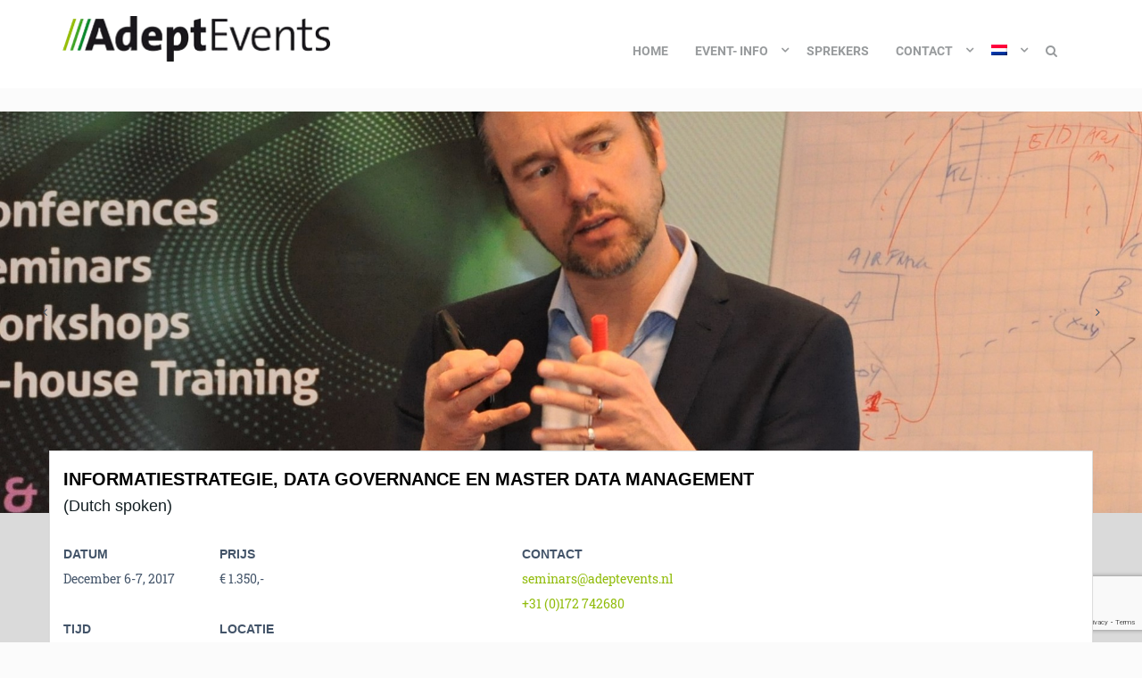

--- FILE ---
content_type: text/html; charset=UTF-8
request_url: https://2018.dwbisummit.com/event/informatiestrategie-data-governance-master-data-management-2017-2/
body_size: 24098
content:

<!DOCTYPE html>
<!--[if lt IE 7 ]><html class="ie ie6" lang="nl-NL"><![endif]-->
<!--[if IE 7 ]><html class="ie ie7" lang="nl-NL"><![endif]-->
<!--[if IE 8 ]><html class="ie ie8" lang="nl-NL"><![endif]-->
<!--[if (gte IE 9)|!(IE)]><!-->
<html lang="nl-NL">
<!--<![endif]-->

<head>
	
	<script>
		var templateUrl = 'https://adeptevents.nl/wp-content/themes/eventmana-child'
	</script><!--[if lt IE 9]>
    <script src="https://adeptevents.nl/wp-content/themes/eventmana/framework/script/html5shiv.js"></script>
    <script src="https://adeptevents.nl/wp-content/themes/eventmana/framework/script/respond.min.js"></script>
    <![endif]--><meta name='robots' content='index, follow, max-image-preview:large, max-snippet:-1, max-video-preview:-1' />
<link rel="alternate" hreflang="nl" href="https://2018.dwbisummit.com/event/informatiestrategie-data-governance-master-data-management-2017-2/" />
<link rel="alternate" hreflang="en" href="https://2018.dwbisummit.com/event/informatiestrategie-data-governance-master-data-management-2017-2/?lang=en" />
<link rel="alternate" hreflang="x-default" href="https://2018.dwbisummit.com/event/informatiestrategie-data-governance-master-data-management-2017-2/" />

	<!-- This site is optimized with the Yoast SEO plugin v26.8 - https://yoast.com/product/yoast-seo-wordpress/ -->
	<title>Datawarehousing &amp; Business Intelligence Summit - Donald Farmer - Rick van der Lans Data Warehousing &amp; Business Intelligence Summit</title>
	<meta name="description" content="Datawarehousing &amp; BI Summit - Kent Graziano - Rick van der Lans - Lawrence Corr&quot; /&gt;" />
	<link rel="canonical" href="https://2018.dwbisummit.com/event/informatiestrategie-data-governance-master-data-management-2017-2/" />
	<meta property="og:locale" content="nl_NL" />
	<meta property="og:type" content="article" />
	<meta property="og:title" content="Datawarehousing &amp; Business Intelligence Summit - Donald Farmer - Rick van der Lans" />
	<meta property="og:description" content="Datawarehousing &amp; BI Summit - Kent Graziano - Rick van der Lans - Lawrence Corr&quot; /&gt;" />
	<meta property="og:url" content="https://2018.dwbisummit.com/event/informatiestrategie-data-governance-master-data-management-2017-2/" />
	<meta property="og:site_name" content="Adept Events" />
	<meta property="article:publisher" content="https://www.facebook.com/AdeptEventsNL" />
	<meta property="og:image" content="https://adeptevents.nl/wp-content/uploads/2016/11/Henderyckx_Jan_DSC_0111_w1900.jpg" />
	<meta property="og:image:width" content="1900" />
	<meta property="og:image:height" content="1261" />
	<meta property="og:image:type" content="image/jpeg" />
	<meta name="twitter:card" content="summary_large_image" />
	<meta name="twitter:title" content="Datawarehousing &amp; Business Intelligence Summit - Donald Farmer - Rick van der Lans" />
	<meta name="twitter:description" content="Datawarehousing &amp; BI Summit - Kent Graziano - Rick van der Lans - Lawrence Corr&quot; /&gt;
&lt;meta property=&quot;og:description&quot; content=&quot;Congres over Datawarehousing &amp; Business Intelligence met topsprekers o.a. Kent Graziano, Rick van der Lans, Lawrence Corr, Nigel Turner en Keith McCormick. Enkele topics: Big Data, Agile Datawarehouse Design, Analytics &amp; Data Science, Dimensional Modeling, Data Storytelling, Cloud-based BI." />
	<meta name="twitter:site" content="@AdeptEventsNL" />
	<meta name="twitter:label1" content="Geschatte leestijd" />
	<meta name="twitter:data1" content="3 minuten" />
	<script type="application/ld+json" class="yoast-schema-graph">{"@context":"https://schema.org","@graph":[{"@type":"WebPage","@id":"https://2018.dwbisummit.com/event/informatiestrategie-data-governance-master-data-management-2017-2/","url":"https://2018.dwbisummit.com/event/informatiestrategie-data-governance-master-data-management-2017-2/","name":"Information Strategy, Data Governance & MDM - Jan Henderyckx - Adept Events","isPartOf":{"@id":"https://2016.dwbisummit.com/?lang=en/#website"},"primaryImageOfPage":{"@id":"https://2018.dwbisummit.com/event/informatiestrategie-data-governance-master-data-management-2017-2/#primaryimage"},"image":{"@id":"https://2018.dwbisummit.com/event/informatiestrategie-data-governance-master-data-management-2017-2/#primaryimage"},"thumbnailUrl":"https://adeptevents.nl/wp-content/uploads/2016/11/Henderyckx_Jan_DSC_0111_w1900.jpg","datePublished":"2017-12-05T17:22:40+00:00","description":"This seminar sheds its light on an innovative approach, which helps you set out a strategic information policy and teaches how to implement and manage it.","breadcrumb":{"@id":"https://2018.dwbisummit.com/event/informatiestrategie-data-governance-master-data-management-2017-2/#breadcrumb"},"inLanguage":"nl-NL","potentialAction":[{"@type":"ReadAction","target":["https://2018.dwbisummit.com/event/informatiestrategie-data-governance-master-data-management-2017-2/"]}]},{"@type":"ImageObject","inLanguage":"nl-NL","@id":"https://2018.dwbisummit.com/event/informatiestrategie-data-governance-master-data-management-2017-2/#primaryimage","url":"https://adeptevents.nl/wp-content/uploads/2016/11/Henderyckx_Jan_DSC_0111_w1900.jpg","contentUrl":"https://adeptevents.nl/wp-content/uploads/2016/11/Henderyckx_Jan_DSC_0111_w1900.jpg","width":1900,"height":1261,"caption":"Jan Henderyckx"},{"@type":"BreadcrumbList","@id":"https://2018.dwbisummit.com/event/informatiestrategie-data-governance-master-data-management-2017-2/#breadcrumb","itemListElement":[{"@type":"ListItem","position":1,"name":"Home","item":"https://2015.dwbisummit.com/"},{"@type":"ListItem","position":2,"name":"Event","item":"https://2017.dwbisummit.com/event/?lang=en"},{"@type":"ListItem","position":3,"name":"Informatiestrategie, Data Governance en Master Data Management"}]},{"@type":"WebSite","@id":"https://2016.dwbisummit.com/?lang=en/#website","url":"https://2016.dwbisummit.com/?lang=en/","name":"Adept Events","description":"Seminars and workshops on Data Warehousing and Business Intelligence, Analytics, Master Data Management, Governance, Data Modelling, Business Analysis, Requirements Engineering, Agile, Scrum, Use Cases, UML, BPM, BPMN, Process modelling. DWBI Summit / DW&amp;BI Summit","potentialAction":[{"@type":"SearchAction","target":{"@type":"EntryPoint","urlTemplate":"https://2016.dwbisummit.com/?lang=en/?s={search_term_string}"},"query-input":{"@type":"PropertyValueSpecification","valueRequired":true,"valueName":"search_term_string"}}],"inLanguage":"nl-NL"}]}</script>
	<!-- / Yoast SEO plugin. -->


<link rel='dns-prefetch' href='//adeptevents.nl' />
<link rel='dns-prefetch' href='//static.addtoany.com' />
<link rel='dns-prefetch' href='//maps.googleapis.com' />
<link rel='dns-prefetch' href='//s7.addthis.com' />
<link rel="alternate" type="application/rss+xml" title="Adept Events &raquo; feed" href="https://2018.dwbisummit.com/feed/" />
<link rel="alternate" type="application/rss+xml" title="Adept Events &raquo; reacties feed" href="https://2018.dwbisummit.com/comments/feed/" />
<link rel="alternate" title="oEmbed (JSON)" type="application/json+oembed" href="https://2018.dwbisummit.com/wp-json/oembed/1.0/embed?url=https%3A%2F%2F2018.dwbisummit.com%2Fevent%2Finformatiestrategie-data-governance-master-data-management-2017-2%2F" />
<link rel="alternate" title="oEmbed (XML)" type="text/xml+oembed" href="https://2018.dwbisummit.com/wp-json/oembed/1.0/embed?url=https%3A%2F%2F2018.dwbisummit.com%2Fevent%2Finformatiestrategie-data-governance-master-data-management-2017-2%2F&#038;format=xml" />
		<!-- This site uses the Google Analytics by MonsterInsights plugin v9.11.1 - Using Analytics tracking - https://www.monsterinsights.com/ -->
							<script src="//www.googletagmanager.com/gtag/js?id=G-D40YWRRH4K"  data-cfasync="false" data-wpfc-render="false" type="text/javascript" async></script>
			<script data-cfasync="false" data-wpfc-render="false" type="text/javascript">
				var mi_version = '9.11.1';
				var mi_track_user = true;
				var mi_no_track_reason = '';
								var MonsterInsightsDefaultLocations = {"page_location":"https:\/\/2018.dwbisummit.com\/event\/informatiestrategie-data-governance-master-data-management-2017-2\/"};
								if ( typeof MonsterInsightsPrivacyGuardFilter === 'function' ) {
					var MonsterInsightsLocations = (typeof MonsterInsightsExcludeQuery === 'object') ? MonsterInsightsPrivacyGuardFilter( MonsterInsightsExcludeQuery ) : MonsterInsightsPrivacyGuardFilter( MonsterInsightsDefaultLocations );
				} else {
					var MonsterInsightsLocations = (typeof MonsterInsightsExcludeQuery === 'object') ? MonsterInsightsExcludeQuery : MonsterInsightsDefaultLocations;
				}

								var disableStrs = [
										'ga-disable-G-D40YWRRH4K',
									];

				/* Function to detect opted out users */
				function __gtagTrackerIsOptedOut() {
					for (var index = 0; index < disableStrs.length; index++) {
						if (document.cookie.indexOf(disableStrs[index] + '=true') > -1) {
							return true;
						}
					}

					return false;
				}

				/* Disable tracking if the opt-out cookie exists. */
				if (__gtagTrackerIsOptedOut()) {
					for (var index = 0; index < disableStrs.length; index++) {
						window[disableStrs[index]] = true;
					}
				}

				/* Opt-out function */
				function __gtagTrackerOptout() {
					for (var index = 0; index < disableStrs.length; index++) {
						document.cookie = disableStrs[index] + '=true; expires=Thu, 31 Dec 2099 23:59:59 UTC; path=/';
						window[disableStrs[index]] = true;
					}
				}

				if ('undefined' === typeof gaOptout) {
					function gaOptout() {
						__gtagTrackerOptout();
					}
				}
								window.dataLayer = window.dataLayer || [];

				window.MonsterInsightsDualTracker = {
					helpers: {},
					trackers: {},
				};
				if (mi_track_user) {
					function __gtagDataLayer() {
						dataLayer.push(arguments);
					}

					function __gtagTracker(type, name, parameters) {
						if (!parameters) {
							parameters = {};
						}

						if (parameters.send_to) {
							__gtagDataLayer.apply(null, arguments);
							return;
						}

						if (type === 'event') {
														parameters.send_to = monsterinsights_frontend.v4_id;
							var hookName = name;
							if (typeof parameters['event_category'] !== 'undefined') {
								hookName = parameters['event_category'] + ':' + name;
							}

							if (typeof MonsterInsightsDualTracker.trackers[hookName] !== 'undefined') {
								MonsterInsightsDualTracker.trackers[hookName](parameters);
							} else {
								__gtagDataLayer('event', name, parameters);
							}
							
						} else {
							__gtagDataLayer.apply(null, arguments);
						}
					}

					__gtagTracker('js', new Date());
					__gtagTracker('set', {
						'developer_id.dZGIzZG': true,
											});
					if ( MonsterInsightsLocations.page_location ) {
						__gtagTracker('set', MonsterInsightsLocations);
					}
										__gtagTracker('config', 'G-D40YWRRH4K', {"forceSSL":"true","anonymize_ip":"true"} );
										window.gtag = __gtagTracker;										(function () {
						/* https://developers.google.com/analytics/devguides/collection/analyticsjs/ */
						/* ga and __gaTracker compatibility shim. */
						var noopfn = function () {
							return null;
						};
						var newtracker = function () {
							return new Tracker();
						};
						var Tracker = function () {
							return null;
						};
						var p = Tracker.prototype;
						p.get = noopfn;
						p.set = noopfn;
						p.send = function () {
							var args = Array.prototype.slice.call(arguments);
							args.unshift('send');
							__gaTracker.apply(null, args);
						};
						var __gaTracker = function () {
							var len = arguments.length;
							if (len === 0) {
								return;
							}
							var f = arguments[len - 1];
							if (typeof f !== 'object' || f === null || typeof f.hitCallback !== 'function') {
								if ('send' === arguments[0]) {
									var hitConverted, hitObject = false, action;
									if ('event' === arguments[1]) {
										if ('undefined' !== typeof arguments[3]) {
											hitObject = {
												'eventAction': arguments[3],
												'eventCategory': arguments[2],
												'eventLabel': arguments[4],
												'value': arguments[5] ? arguments[5] : 1,
											}
										}
									}
									if ('pageview' === arguments[1]) {
										if ('undefined' !== typeof arguments[2]) {
											hitObject = {
												'eventAction': 'page_view',
												'page_path': arguments[2],
											}
										}
									}
									if (typeof arguments[2] === 'object') {
										hitObject = arguments[2];
									}
									if (typeof arguments[5] === 'object') {
										Object.assign(hitObject, arguments[5]);
									}
									if ('undefined' !== typeof arguments[1].hitType) {
										hitObject = arguments[1];
										if ('pageview' === hitObject.hitType) {
											hitObject.eventAction = 'page_view';
										}
									}
									if (hitObject) {
										action = 'timing' === arguments[1].hitType ? 'timing_complete' : hitObject.eventAction;
										hitConverted = mapArgs(hitObject);
										__gtagTracker('event', action, hitConverted);
									}
								}
								return;
							}

							function mapArgs(args) {
								var arg, hit = {};
								var gaMap = {
									'eventCategory': 'event_category',
									'eventAction': 'event_action',
									'eventLabel': 'event_label',
									'eventValue': 'event_value',
									'nonInteraction': 'non_interaction',
									'timingCategory': 'event_category',
									'timingVar': 'name',
									'timingValue': 'value',
									'timingLabel': 'event_label',
									'page': 'page_path',
									'location': 'page_location',
									'title': 'page_title',
									'referrer' : 'page_referrer',
								};
								for (arg in args) {
																		if (!(!args.hasOwnProperty(arg) || !gaMap.hasOwnProperty(arg))) {
										hit[gaMap[arg]] = args[arg];
									} else {
										hit[arg] = args[arg];
									}
								}
								return hit;
							}

							try {
								f.hitCallback();
							} catch (ex) {
							}
						};
						__gaTracker.create = newtracker;
						__gaTracker.getByName = newtracker;
						__gaTracker.getAll = function () {
							return [];
						};
						__gaTracker.remove = noopfn;
						__gaTracker.loaded = true;
						window['__gaTracker'] = __gaTracker;
					})();
									} else {
										console.log("");
					(function () {
						function __gtagTracker() {
							return null;
						}

						window['__gtagTracker'] = __gtagTracker;
						window['gtag'] = __gtagTracker;
					})();
									}
			</script>
							<!-- / Google Analytics by MonsterInsights -->
		<style id='wp-img-auto-sizes-contain-inline-css' type='text/css'>
img:is([sizes=auto i],[sizes^="auto," i]){contain-intrinsic-size:3000px 1500px}
/*# sourceURL=wp-img-auto-sizes-contain-inline-css */
</style>
<style id='wp-emoji-styles-inline-css' type='text/css'>

	img.wp-smiley, img.emoji {
		display: inline !important;
		border: none !important;
		box-shadow: none !important;
		height: 1em !important;
		width: 1em !important;
		margin: 0 0.07em !important;
		vertical-align: -0.1em !important;
		background: none !important;
		padding: 0 !important;
	}
/*# sourceURL=wp-emoji-styles-inline-css */
</style>
<link rel='stylesheet' id='wp-block-library-css' href='https://adeptevents.nl/wp-includes/css/dist/block-library/style.min.css?ver=6.9' type='text/css' media='all' />
<style id='global-styles-inline-css' type='text/css'>
:root{--wp--preset--aspect-ratio--square: 1;--wp--preset--aspect-ratio--4-3: 4/3;--wp--preset--aspect-ratio--3-4: 3/4;--wp--preset--aspect-ratio--3-2: 3/2;--wp--preset--aspect-ratio--2-3: 2/3;--wp--preset--aspect-ratio--16-9: 16/9;--wp--preset--aspect-ratio--9-16: 9/16;--wp--preset--color--black: #000000;--wp--preset--color--cyan-bluish-gray: #abb8c3;--wp--preset--color--white: #ffffff;--wp--preset--color--pale-pink: #f78da7;--wp--preset--color--vivid-red: #cf2e2e;--wp--preset--color--luminous-vivid-orange: #ff6900;--wp--preset--color--luminous-vivid-amber: #fcb900;--wp--preset--color--light-green-cyan: #7bdcb5;--wp--preset--color--vivid-green-cyan: #00d084;--wp--preset--color--pale-cyan-blue: #8ed1fc;--wp--preset--color--vivid-cyan-blue: #0693e3;--wp--preset--color--vivid-purple: #9b51e0;--wp--preset--gradient--vivid-cyan-blue-to-vivid-purple: linear-gradient(135deg,rgb(6,147,227) 0%,rgb(155,81,224) 100%);--wp--preset--gradient--light-green-cyan-to-vivid-green-cyan: linear-gradient(135deg,rgb(122,220,180) 0%,rgb(0,208,130) 100%);--wp--preset--gradient--luminous-vivid-amber-to-luminous-vivid-orange: linear-gradient(135deg,rgb(252,185,0) 0%,rgb(255,105,0) 100%);--wp--preset--gradient--luminous-vivid-orange-to-vivid-red: linear-gradient(135deg,rgb(255,105,0) 0%,rgb(207,46,46) 100%);--wp--preset--gradient--very-light-gray-to-cyan-bluish-gray: linear-gradient(135deg,rgb(238,238,238) 0%,rgb(169,184,195) 100%);--wp--preset--gradient--cool-to-warm-spectrum: linear-gradient(135deg,rgb(74,234,220) 0%,rgb(151,120,209) 20%,rgb(207,42,186) 40%,rgb(238,44,130) 60%,rgb(251,105,98) 80%,rgb(254,248,76) 100%);--wp--preset--gradient--blush-light-purple: linear-gradient(135deg,rgb(255,206,236) 0%,rgb(152,150,240) 100%);--wp--preset--gradient--blush-bordeaux: linear-gradient(135deg,rgb(254,205,165) 0%,rgb(254,45,45) 50%,rgb(107,0,62) 100%);--wp--preset--gradient--luminous-dusk: linear-gradient(135deg,rgb(255,203,112) 0%,rgb(199,81,192) 50%,rgb(65,88,208) 100%);--wp--preset--gradient--pale-ocean: linear-gradient(135deg,rgb(255,245,203) 0%,rgb(182,227,212) 50%,rgb(51,167,181) 100%);--wp--preset--gradient--electric-grass: linear-gradient(135deg,rgb(202,248,128) 0%,rgb(113,206,126) 100%);--wp--preset--gradient--midnight: linear-gradient(135deg,rgb(2,3,129) 0%,rgb(40,116,252) 100%);--wp--preset--font-size--small: 13px;--wp--preset--font-size--medium: 20px;--wp--preset--font-size--large: 36px;--wp--preset--font-size--x-large: 42px;--wp--preset--spacing--20: 0,44rem;--wp--preset--spacing--30: 0,67rem;--wp--preset--spacing--40: 1rem;--wp--preset--spacing--50: 1,5rem;--wp--preset--spacing--60: 2,25rem;--wp--preset--spacing--70: 3,38rem;--wp--preset--spacing--80: 5,06rem;--wp--preset--shadow--natural: 6px 6px 9px rgba(0, 0, 0, 0.2);--wp--preset--shadow--deep: 12px 12px 50px rgba(0, 0, 0, 0.4);--wp--preset--shadow--sharp: 6px 6px 0px rgba(0, 0, 0, 0.2);--wp--preset--shadow--outlined: 6px 6px 0px -3px rgb(255, 255, 255), 6px 6px rgb(0, 0, 0);--wp--preset--shadow--crisp: 6px 6px 0px rgb(0, 0, 0);}:where(.is-layout-flex){gap: 0.5em;}:where(.is-layout-grid){gap: 0.5em;}body .is-layout-flex{display: flex;}.is-layout-flex{flex-wrap: wrap;align-items: center;}.is-layout-flex > :is(*, div){margin: 0;}body .is-layout-grid{display: grid;}.is-layout-grid > :is(*, div){margin: 0;}:where(.wp-block-columns.is-layout-flex){gap: 2em;}:where(.wp-block-columns.is-layout-grid){gap: 2em;}:where(.wp-block-post-template.is-layout-flex){gap: 1.25em;}:where(.wp-block-post-template.is-layout-grid){gap: 1.25em;}.has-black-color{color: var(--wp--preset--color--black) !important;}.has-cyan-bluish-gray-color{color: var(--wp--preset--color--cyan-bluish-gray) !important;}.has-white-color{color: var(--wp--preset--color--white) !important;}.has-pale-pink-color{color: var(--wp--preset--color--pale-pink) !important;}.has-vivid-red-color{color: var(--wp--preset--color--vivid-red) !important;}.has-luminous-vivid-orange-color{color: var(--wp--preset--color--luminous-vivid-orange) !important;}.has-luminous-vivid-amber-color{color: var(--wp--preset--color--luminous-vivid-amber) !important;}.has-light-green-cyan-color{color: var(--wp--preset--color--light-green-cyan) !important;}.has-vivid-green-cyan-color{color: var(--wp--preset--color--vivid-green-cyan) !important;}.has-pale-cyan-blue-color{color: var(--wp--preset--color--pale-cyan-blue) !important;}.has-vivid-cyan-blue-color{color: var(--wp--preset--color--vivid-cyan-blue) !important;}.has-vivid-purple-color{color: var(--wp--preset--color--vivid-purple) !important;}.has-black-background-color{background-color: var(--wp--preset--color--black) !important;}.has-cyan-bluish-gray-background-color{background-color: var(--wp--preset--color--cyan-bluish-gray) !important;}.has-white-background-color{background-color: var(--wp--preset--color--white) !important;}.has-pale-pink-background-color{background-color: var(--wp--preset--color--pale-pink) !important;}.has-vivid-red-background-color{background-color: var(--wp--preset--color--vivid-red) !important;}.has-luminous-vivid-orange-background-color{background-color: var(--wp--preset--color--luminous-vivid-orange) !important;}.has-luminous-vivid-amber-background-color{background-color: var(--wp--preset--color--luminous-vivid-amber) !important;}.has-light-green-cyan-background-color{background-color: var(--wp--preset--color--light-green-cyan) !important;}.has-vivid-green-cyan-background-color{background-color: var(--wp--preset--color--vivid-green-cyan) !important;}.has-pale-cyan-blue-background-color{background-color: var(--wp--preset--color--pale-cyan-blue) !important;}.has-vivid-cyan-blue-background-color{background-color: var(--wp--preset--color--vivid-cyan-blue) !important;}.has-vivid-purple-background-color{background-color: var(--wp--preset--color--vivid-purple) !important;}.has-black-border-color{border-color: var(--wp--preset--color--black) !important;}.has-cyan-bluish-gray-border-color{border-color: var(--wp--preset--color--cyan-bluish-gray) !important;}.has-white-border-color{border-color: var(--wp--preset--color--white) !important;}.has-pale-pink-border-color{border-color: var(--wp--preset--color--pale-pink) !important;}.has-vivid-red-border-color{border-color: var(--wp--preset--color--vivid-red) !important;}.has-luminous-vivid-orange-border-color{border-color: var(--wp--preset--color--luminous-vivid-orange) !important;}.has-luminous-vivid-amber-border-color{border-color: var(--wp--preset--color--luminous-vivid-amber) !important;}.has-light-green-cyan-border-color{border-color: var(--wp--preset--color--light-green-cyan) !important;}.has-vivid-green-cyan-border-color{border-color: var(--wp--preset--color--vivid-green-cyan) !important;}.has-pale-cyan-blue-border-color{border-color: var(--wp--preset--color--pale-cyan-blue) !important;}.has-vivid-cyan-blue-border-color{border-color: var(--wp--preset--color--vivid-cyan-blue) !important;}.has-vivid-purple-border-color{border-color: var(--wp--preset--color--vivid-purple) !important;}.has-vivid-cyan-blue-to-vivid-purple-gradient-background{background: var(--wp--preset--gradient--vivid-cyan-blue-to-vivid-purple) !important;}.has-light-green-cyan-to-vivid-green-cyan-gradient-background{background: var(--wp--preset--gradient--light-green-cyan-to-vivid-green-cyan) !important;}.has-luminous-vivid-amber-to-luminous-vivid-orange-gradient-background{background: var(--wp--preset--gradient--luminous-vivid-amber-to-luminous-vivid-orange) !important;}.has-luminous-vivid-orange-to-vivid-red-gradient-background{background: var(--wp--preset--gradient--luminous-vivid-orange-to-vivid-red) !important;}.has-very-light-gray-to-cyan-bluish-gray-gradient-background{background: var(--wp--preset--gradient--very-light-gray-to-cyan-bluish-gray) !important;}.has-cool-to-warm-spectrum-gradient-background{background: var(--wp--preset--gradient--cool-to-warm-spectrum) !important;}.has-blush-light-purple-gradient-background{background: var(--wp--preset--gradient--blush-light-purple) !important;}.has-blush-bordeaux-gradient-background{background: var(--wp--preset--gradient--blush-bordeaux) !important;}.has-luminous-dusk-gradient-background{background: var(--wp--preset--gradient--luminous-dusk) !important;}.has-pale-ocean-gradient-background{background: var(--wp--preset--gradient--pale-ocean) !important;}.has-electric-grass-gradient-background{background: var(--wp--preset--gradient--electric-grass) !important;}.has-midnight-gradient-background{background: var(--wp--preset--gradient--midnight) !important;}.has-small-font-size{font-size: var(--wp--preset--font-size--small) !important;}.has-medium-font-size{font-size: var(--wp--preset--font-size--medium) !important;}.has-large-font-size{font-size: var(--wp--preset--font-size--large) !important;}.has-x-large-font-size{font-size: var(--wp--preset--font-size--x-large) !important;}
/*# sourceURL=global-styles-inline-css */
</style>

<style id='classic-theme-styles-inline-css' type='text/css'>
/*! This file is auto-generated */
.wp-block-button__link{color:#fff;background-color:#32373c;border-radius:9999px;box-shadow:none;text-decoration:none;padding:calc(.667em + 2px) calc(1.333em + 2px);font-size:1.125em}.wp-block-file__button{background:#32373c;color:#fff;text-decoration:none}
/*# sourceURL=/wp-includes/css/classic-themes.min.css */
</style>
<link rel='stylesheet' id='contact-form-7-css' href='https://adeptevents.nl/wp-content/plugins/contact-form-7/includes/css/styles.css?ver=6.1.4' type='text/css' media='all' />
<link rel='stylesheet' id='tp_twitter_plugin_css-css' href='https://adeptevents.nl/wp-content/plugins/recent-tweets-widget/tp_twitter_plugin.css?ver=1.0' type='text/css' media='screen' />
<link rel='stylesheet' id='wordpress-file-upload-style-css' href='https://adeptevents.nl/wp-content/plugins/wordpress-file-upload-pro/css/wordpress_file_upload_style.css?ver=6.9' type='text/css' media='all' />
<link rel='stylesheet' id='wordpress-file-upload-style-safe-css' href='https://adeptevents.nl/wp-content/plugins/wordpress-file-upload-pro/css/wordpress_file_upload_style_safe.css?ver=6.9' type='text/css' media='all' />
<link rel='stylesheet' id='wordpress-file-upload-adminbar-style-css' href='https://adeptevents.nl/wp-content/plugins/wordpress-file-upload-pro/css/wordpress_file_upload_adminbarstyle.css?ver=6.9' type='text/css' media='all' />
<link rel='stylesheet' id='jquery-ui-css-css' href='https://adeptevents.nl/wp-content/plugins/wordpress-file-upload-pro/vendor/jquery/jquery-ui.min.css?ver=6.9' type='text/css' media='all' />
<link rel='stylesheet' id='jquery-ui-timepicker-addon-css-css' href='https://adeptevents.nl/wp-content/plugins/wordpress-file-upload-pro/vendor/jquery/jquery-ui-timepicker-addon.min.css?ver=6.9' type='text/css' media='all' />
<link rel='stylesheet' id='wpml-legacy-dropdown-0-css' href='https://adeptevents.nl/wp-content/plugins/sitepress-multilingual-cms/templates/language-switchers/legacy-dropdown/style.min.css?ver=1' type='text/css' media='all' />
<style id='wpml-legacy-dropdown-0-inline-css' type='text/css'>
.wpml-ls-statics-shortcode_actions{background-color:#eeeeee;}.wpml-ls-statics-shortcode_actions, .wpml-ls-statics-shortcode_actions .wpml-ls-sub-menu, .wpml-ls-statics-shortcode_actions a {border-color:#cdcdcd;}.wpml-ls-statics-shortcode_actions a, .wpml-ls-statics-shortcode_actions .wpml-ls-sub-menu a, .wpml-ls-statics-shortcode_actions .wpml-ls-sub-menu a:link, .wpml-ls-statics-shortcode_actions li:not(.wpml-ls-current-language) .wpml-ls-link, .wpml-ls-statics-shortcode_actions li:not(.wpml-ls-current-language) .wpml-ls-link:link {color:#444444;background-color:#ffffff;}.wpml-ls-statics-shortcode_actions .wpml-ls-sub-menu a:hover,.wpml-ls-statics-shortcode_actions .wpml-ls-sub-menu a:focus, .wpml-ls-statics-shortcode_actions .wpml-ls-sub-menu a:link:hover, .wpml-ls-statics-shortcode_actions .wpml-ls-sub-menu a:link:focus {color:#000000;background-color:#eeeeee;}.wpml-ls-statics-shortcode_actions .wpml-ls-current-language > a {color:#444444;background-color:#ffffff;}.wpml-ls-statics-shortcode_actions .wpml-ls-current-language:hover>a, .wpml-ls-statics-shortcode_actions .wpml-ls-current-language>a:focus {color:#000000;background-color:#eeeeee;}
/*# sourceURL=wpml-legacy-dropdown-0-inline-css */
</style>
<link rel='stylesheet' id='wpml-menu-item-0-css' href='https://adeptevents.nl/wp-content/plugins/sitepress-multilingual-cms/templates/language-switchers/menu-item/style.min.css?ver=1' type='text/css' media='all' />
<link rel='stylesheet' id='wp-mcm-styles-css' href='https://adeptevents.nl/wp-content/plugins/wp-media-category-management/css/wp-mcm-styles.css?ver=2.5.0.1' type='text/css' media='all' />
<link rel='stylesheet' id='eventmana_theme_scripts_styles-css' href='https://adeptevents.nl/wp-content/themes/eventmana/style.css?ver=6.9' type='text/css' media='all' />
<link rel='stylesheet' id='child-style-css' href='https://adeptevents.nl/wp-content/themes/eventmana-child/assets/less/animate/animate.css?ver=1.8.13' type='text/css' media='all' />
<link rel='stylesheet' id='magnific-style-css' href='https://adeptevents.nl/wp-content/themes/eventmana-child/vendor/dimsemenov/magnific-popup/dist/magnific-popup.css?ver=1.8.13' type='text/css' media='all' />
<link rel='stylesheet' id='bootstrap-css' href='https://adeptevents.nl/wp-content/themes/eventmana/assets/plugins/bootstrap/css/bootstrap.min.css?ver=6.9' type='text/css' media='all' />
<link rel='stylesheet' id='font-awesome-css' href='https://adeptevents.nl/wp-content/themes/eventmana/assets/plugins/fontawesome/css/font-awesome.min.css?ver=6.9' type='text/css' media='all' />
<link rel='stylesheet' id='bootstrap-select-css' href='https://adeptevents.nl/wp-content/themes/eventmana/assets/plugins/bootstrap-select/bootstrap-select.min.css?ver=6.9' type='text/css' media='all' />
<link rel='stylesheet' id='owl.carousel.min-css' href='https://adeptevents.nl/wp-content/themes/eventmana/assets/plugins/owlcarousel2/assets/owl.carousel.min.css?ver=6.9' type='text/css' media='all' />
<link rel='stylesheet' id='owl.theme.default.min-css' href='https://adeptevents.nl/wp-content/themes/eventmana/assets/plugins/owlcarousel2/assets/owl.theme.default.min.css?ver=6.9' type='text/css' media='all' />
<link rel='stylesheet' id='prettyPhoto-css' href='https://adeptevents.nl/wp-content/themes/eventmana/assets/plugins/prettyphoto/css/prettyPhoto.css?ver=6.9' type='text/css' media='all' />
<link rel='stylesheet' id='animate-css' href='https://adeptevents.nl/wp-content/themes/eventmana/assets/plugins/animate/animate.min.css?ver=6.9' type='text/css' media='all' />
<link rel='stylesheet' id='countdown-css' href='https://adeptevents.nl/wp-content/themes/eventmana/assets/plugins/countdown/jquery.countdown.css?ver=6.9' type='text/css' media='all' />
<link rel='stylesheet' id='custom-css' href='https://adeptevents.nl/wp-content/themes/eventmana/assets/css/custom.css?ver=6.9' type='text/css' media='all' />
<link rel='stylesheet' id='parent-stylesheet-css' href='https://adeptevents.nl/wp-content/themes/eventmana/style.css?ver=6.9' type='text/css' media='all' />
<link rel='stylesheet' id='theme-style-css' href='https://adeptevents.nl/wp-content/themes/eventmana-child/style.css?ver=eventmana' type='text/css' media='all' />
<link rel='stylesheet' id='ova_add_fix-css' href='https://adeptevents.nl/wp-content/themes/eventmana/extend/css/fix.css?ver=6.9' type='text/css' media='all' />
<link rel='stylesheet' id='addtoany-css' href='https://adeptevents.nl/wp-content/plugins/add-to-any/addtoany.min.css?ver=1.16' type='text/css' media='all' />
<script type="text/javascript" src="https://adeptevents.nl/wp-includes/js/jquery/jquery.min.js?ver=3.7.1" id="jquery-core-js"></script>
<script type="text/javascript" src="https://adeptevents.nl/wp-includes/js/jquery/jquery-migrate.min.js?ver=3.4.1" id="jquery-migrate-js"></script>
<script type="text/javascript" src="https://adeptevents.nl/wp-content/themes/eventmana-child/vendor/joequery/Stupid-Table-Plugin/stupidtable.min.js?ver=6.9" id="admin_enqueue_scripts-js"></script>
<script type="text/javascript" id="wpml-cookie-js-extra">
/* <![CDATA[ */
var wpml_cookies = {"wp-wpml_current_language":{"value":"nl","expires":1,"path":"/"}};
var wpml_cookies = {"wp-wpml_current_language":{"value":"nl","expires":1,"path":"/"}};
//# sourceURL=wpml-cookie-js-extra
/* ]]> */
</script>
<script type="text/javascript" src="https://adeptevents.nl/wp-content/plugins/sitepress-multilingual-cms/res/js/cookies/language-cookie.js?ver=486900" id="wpml-cookie-js" defer="defer" data-wp-strategy="defer"></script>
<script type="text/javascript" src="https://adeptevents.nl/wp-content/plugins/google-analytics-for-wordpress/assets/js/frontend-gtag.min.js?ver=9.11.1" id="monsterinsights-frontend-script-js" async="async" data-wp-strategy="async"></script>
<script data-cfasync="false" data-wpfc-render="false" type="text/javascript" id='monsterinsights-frontend-script-js-extra'>/* <![CDATA[ */
var monsterinsights_frontend = {"js_events_tracking":"true","download_extensions":"doc,pdf,ppt,zip,xls,docx,pptx,xlsx","inbound_paths":"[]","home_url":"https:\/\/2018.dwbisummit.com","hash_tracking":"false","v4_id":"G-D40YWRRH4K"};/* ]]> */
</script>
<script type="text/javascript" id="addtoany-core-js-before">
/* <![CDATA[ */
window.a2a_config=window.a2a_config||{};a2a_config.callbacks=[];a2a_config.overlays=[];a2a_config.templates={};a2a_localize = {
	Share: "Delen",
	Save: "Opslaan",
	Subscribe: "Inschrijven",
	Email: "E-mail",
	Bookmark: "Bookmark",
	ShowAll: "Alles weergeven",
	ShowLess: "Niet alles weergeven",
	FindServices: "Vind dienst(en)",
	FindAnyServiceToAddTo: "Vind direct een dienst om aan toe te voegen",
	PoweredBy: "Mede mogelijk gemaakt door",
	ShareViaEmail: "Delen per e-mail",
	SubscribeViaEmail: "Abonneren via e-mail",
	BookmarkInYourBrowser: "Bookmark in je browser",
	BookmarkInstructions: "Druk op Ctrl+D of \u2318+D om deze pagina te bookmarken",
	AddToYourFavorites: "Voeg aan je favorieten toe",
	SendFromWebOrProgram: "Stuur vanuit elk e-mailadres of e-mail programma",
	EmailProgram: "E-mail programma",
	More: "Meer&#8230;",
	ThanksForSharing: "Bedankt voor het delen!",
	ThanksForFollowing: "Dank voor het volgen!"
};


//# sourceURL=addtoany-core-js-before
/* ]]> */
</script>
<script type="text/javascript" defer src="https://static.addtoany.com/menu/page.js" id="addtoany-core-js"></script>
<script type="text/javascript" defer src="https://adeptevents.nl/wp-content/plugins/add-to-any/addtoany.min.js?ver=1.1" id="addtoany-jquery-js"></script>
<script type="text/javascript" src="https://adeptevents.nl/wp-content/plugins/twitter-tweets/js/weblizar-fronend-twitter-tweets.js?ver=1" id="wl-weblizar-fronend-twitter-tweets-js"></script>
<script type="text/javascript" id="wordpress_file_upload_script-js-extra">
/* <![CDATA[ */
var WFUPluginParams = {"WFU_PROACTIVE":"1"};
//# sourceURL=wordpress_file_upload_script-js-extra
/* ]]> */
</script>
<script type="text/javascript" src="https://adeptevents.nl/wp-content/plugins/wordpress-file-upload-pro/js/wordpress_file_upload_functions.js?ver=6.9" id="wordpress_file_upload_script-js"></script>
<script type="text/javascript" src="https://adeptevents.nl/wp-includes/js/jquery/ui/core.min.js?ver=1.13.3" id="jquery-ui-core-js"></script>
<script type="text/javascript" src="https://adeptevents.nl/wp-includes/js/jquery/ui/datepicker.min.js?ver=1.13.3" id="jquery-ui-datepicker-js"></script>
<script type="text/javascript" id="jquery-ui-datepicker-js-after">
/* <![CDATA[ */
jQuery(function(jQuery){jQuery.datepicker.setDefaults({"closeText":"Sluiten","currentText":"Vandaag","monthNames":["januari","februari","maart","april","mei","juni","juli","augustus","september","oktober","november","december"],"monthNamesShort":["jan","feb","mrt","apr","mei","jun","jul","aug","sep","okt","nov","dec"],"nextText":"Volgende","prevText":"Vorige","dayNames":["zondag","maandag","dinsdag","woensdag","donderdag","vrijdag","zaterdag"],"dayNamesShort":["zo","ma","di","wo","do","vr","za"],"dayNamesMin":["Z","M","D","W","D","V","Z"],"dateFormat":"d MM yy","firstDay":1,"isRTL":false});});
//# sourceURL=jquery-ui-datepicker-js-after
/* ]]> */
</script>
<script type="text/javascript" src="https://adeptevents.nl/wp-content/plugins/wordpress-file-upload-pro/vendor/jquery/jquery-ui-timepicker-addon.min.js?ver=6.9" id="jquery-ui-timepicker-addon-js-js"></script>
<script type="text/javascript" src="https://adeptevents.nl/wp-content/plugins/sitepress-multilingual-cms/templates/language-switchers/legacy-dropdown/script.min.js?ver=1" id="wpml-legacy-dropdown-0-js"></script>
<script type="text/javascript" src="https://adeptevents.nl/wp-content/themes/eventmana-child/vendor/dimsemenov/magnific-popup/dist/jquery.magnific-popup.min.js?ver=6.9" id="theme_magnific-js"></script>
<script type="text/javascript" src="https://adeptevents.nl/wp-content/themes/eventmana-child/vendor/peschee/jquery-smartresize/jquery.smartresize.js?ver=6.9" id="smart_resize-js"></script>
<script type="text/javascript" src="https://adeptevents.nl/wp-content/themes/eventmana-child/vendor/components/handlebars.js/handlebars.min.js?ver=6.9" id="handlebars-js"></script>
<script type="text/javascript" src="https://adeptevents.nl/wp-content/themes/eventmana-child/assets/js/vfb-init.js?ver=6.9" id="vfb_init-js"></script>
<script type="text/javascript" src="https://adeptevents.nl/wp-includes/js/underscore.min.js?ver=1.13.7" id="underscore-js"></script>
<script type="text/javascript" src="https://adeptevents.nl/wp-includes/js/backbone.min.js?ver=1.6.0" id="backbone-js"></script>
<script type="text/javascript" id="ninja_init-js-extra">
/* <![CDATA[ */
var strings = {"phoneval":"Geen geldig telefoonnummer"};
//# sourceURL=ninja_init-js-extra
/* ]]> */
</script>
<script type="text/javascript" src="https://adeptevents.nl/wp-content/themes/eventmana-child/assets/js/ninja-validation.js?ver=6.9" id="ninja_init-js"></script>
<script type="text/javascript" src="https://adeptevents.nl/wp-content/themes/eventmana-child/assets/js/aveq/AVEQ.HandleBars.js?ver=6.9" id="aveq_handlebars-js"></script>
<script></script><link rel="https://api.w.org/" href="https://2018.dwbisummit.com/wp-json/" /><link rel="EditURI" type="application/rsd+xml" title="RSD" href="https://2018.dwbisummit.com/xmlrpc.php?rsd" />
<link rel='shortlink' href='https://2018.dwbisummit.com/?p=34040' />
<meta name="generator" content="WPML ver:4.8.6 stt:38,1;" />
<script type="text/javascript">
(function(url){
	if(/(?:Chrome\/26\.0\.1410\.63 Safari\/537\.31|WordfenceTestMonBot)/.test(navigator.userAgent)){ return; }
	var addEvent = function(evt, handler) {
		if (window.addEventListener) {
			document.addEventListener(evt, handler, false);
		} else if (window.attachEvent) {
			document.attachEvent('on' + evt, handler);
		}
	};
	var removeEvent = function(evt, handler) {
		if (window.removeEventListener) {
			document.removeEventListener(evt, handler, false);
		} else if (window.detachEvent) {
			document.detachEvent('on' + evt, handler);
		}
	};
	var evts = 'contextmenu dblclick drag dragend dragenter dragleave dragover dragstart drop keydown keypress keyup mousedown mousemove mouseout mouseover mouseup mousewheel scroll'.split(' ');
	var logHuman = function() {
		if (window.wfLogHumanRan) { return; }
		window.wfLogHumanRan = true;
		var wfscr = document.createElement('script');
		wfscr.type = 'text/javascript';
		wfscr.async = true;
		wfscr.src = url + '&r=' + Math.random();
		(document.getElementsByTagName('head')[0]||document.getElementsByTagName('body')[0]).appendChild(wfscr);
		for (var i = 0; i < evts.length; i++) {
			removeEvent(evts[i], logHuman);
		}
	};
	for (var i = 0; i < evts.length; i++) {
		addEvent(evts[i], logHuman);
	}
})('//2018.dwbisummit.com/?wordfence_lh=1&hid=12D8FBBBD47D2D1134365810EC8146A0');
</script>    <script type="text/javascript">
        var ajaxurl = 'https://2018.dwbisummit.com/wp-admin/admin-ajax.php';
    </script>
             <style type="text/css">
           
            a{ color: #91bc0b; }

            body,
            #main-slider .caption-subtitle,
            .countdown-amount,
            .featured-line .countdown-wrapper.countdown-featured,
            .featured-line .countdown-wrapper.countdown-featured .countdown-amount,
            .featured-line .countdown-wrapper.countdown-featured .countdown-period,
            #main-slider .slide5 .countdown-wrapper,
            #main-slider .slide5 .countdown-wrapper .countdown-amount,
            #main-slider .slide5 .countdown-wrapper .countdown-period{
                font-family: Roboto, sans-serif;
            }

            .wide.multipage .top-line, .boxed.multipage .top-line > .container,
            .multipage .sf-menu a,
            #main-slider .slide5 h2,
            #main-slider .slide6 .caption-title,
            .breadcrumbs .breadcrumb a,
            .font_roboto,.schedule-wrapper .nav > li > a,
            .schedule-wrapper .schedule-tabs.lv1 .nav > li > a .line1,
            .schedule-wrapper .schedule-tabs.lv1 .nav > li > a .line2,
            .timeline .post-excerpt,
            .listing-meta .filters a,
            .listing-meta .options .byrevelance,
            .listing-meta .options .bydate,
            .listing-meta .options .view-list,
            .listing-meta .options .view-th,
            .thumbnails.events .caption-category,
            .thumbnails.events .caption-price,
            .thumbnails.events .caption-text,
            .thumbnails.gallery .caption-category,
            .footer-menu,
            .country-select .dropdown-toggle,
            .footer .widget address,
            .footer .widget ul,
            .footer .widget li,
            .footer .widget p,
            .sidebar .widget .panel-group .panel-default > .panel-heading,
            .sidebar .widget .panel-body ,
            .faq-alt .panel-body,
            .google-map-widget .link,
            .page-section.create-new-event p

            {
                font-family: Roboto, sans-serif;
            }

            #main-slider .caption-title,
            .countdown-period,
            .thumbnails.events .thumbnail .date,
            

            {
                font-family: Roboto Slab, serif;
            }
           
            .spinner {
              background: #ffffff;
              box-shadow: inset 0 0 0 0.12em rgba(0, 0, 0, 0.2);
              background: -webkit-linear-gradient(#91bc0b 50%, #353535 50%), -webkit-linear-gradient(#353535 50%, #91bc0b 50%);
              background: linear-gradient(#91bc0b 50%, #353535 50%), linear-gradient(#353535 50%, #91bc0b 50%);
            }
            
          
            .wide .page-section.color,
            .boxed .page-section.color > .container {
              background-color: #91bc0b;
              color: #ffffff;
            }
           
            .color .section-title .fa-stack .fa {
              color: #91bc0b;
            }
            .section-title .rhex {
              background-color: #91bc0b;
            }
            .section-title .crcle {
              background-color: #91bc0b;
            }
            .section-title .wohex {
              background-color: #91bc0b;
            }
            
            .rhex {
              background-color: #91bc0b;
            }
            .crcle {
              background-color: #91bc0b;
            }
            .wohex {
              background-color: #91bc0b;
              background-color: #91bc0b;
            }
            
            .btn-theme {
              color: #ffffff;
              background-color: #91bc0b;
              border-color: #91bc0b;
            }
            
            .color .btn-theme {
              color: #91bc0b;
             
            }
            
            .btn-theme-transparent,
            .btn-theme-transparent:focus,
            .btn-theme-transparent:active {
              background-color: transparent;
              border-color: #91bc0b;
              color: #91bc0b;
            }
            
            .logo a:hover {
              color: #91bc0b;
            }
            .logo a .logo-hex {
              background-color: #91bc0b;
            }
           
            .logo a:hover .logo-fa {
              color: #91bc0b;
            }
           
            .sf-arrows > li > .sf-with-ul:focus:after,
            .sf-arrows > li:hover > .sf-with-ul:after,
            .sf-arrows > .sfHover > .sf-with-ul:after {
              border-top-color: #91bc0b;
            }
        
            .sf-arrows ul li > .sf-with-ul:focus:after,
            .sf-arrows ul li:hover > .sf-with-ul:after,
            .sf-arrows ul .sfHover > .sf-with-ul:after {
              border-left-color: #91bc0b;
            }
           
            @media (max-width: 991px) {
              .mobile-submenu {
                background-color: #91bc0b;
              }
            }
          
            #main-slider.owl-theme .owl-controls .owl-buttons .owl-prev:hover,
            #main-slider.owl-theme .owl-controls .owl-buttons .owl-next:hover {
              color: #91bc0b;
            }
           
            #main-slider.owl-theme .owl-controls .owl-nav [class*=owl-]:hover {
              border-color: #91bc0b;
              background: #91bc0b;
              color: #ffffff;
            }
            #main-slider.owl-theme .owl-controls .owl-dots .owl-dot:hover span,
            #main-slider.owl-theme .owl-controls .owl-dots .owl-dot.active span {
              background-color: #91bc0b;
              border: solid 2px #ffffff;
            }
            .form-background {
              background-color: #0d1d31;
            }
            .form-header {
              background-color: #91bc0b;
            }
            
            .btn-play .fa {
              background-color: #ffffff;
              color: #91bc0b;
            }
            .btn-play:hover {
              border-color: #91bc0b;
            }
            .btn-play:hover .fa {
              background-color: #91bc0b;
            }
           
            .img-carousel .owl-controls .owl-page span,
            .img-carousel .owl-controls .owl-buttons div {
              background-color: #91bc0b;
            }
            /* 3.4 - Partners carousel / Owl carousel
            /* ========================================================================== */
           
            .partners-carousel .owl-prev:hover,
            .partners-carousel .owl-next:hover {
              border-color: #91bc0b;
              color: #91bc0b;
            }
            .partners-carousel .owl-prev:hover .fa,
            .partners-carousel .owl-next:hover .fa {
              color: #91bc0b;
            }
           
            .schedule-wrapper .schedule-tabs.lv2 .nav > li.active > a {
              color: #91bc0b;
            }
            .schedule-wrapper .schedule-tabs.lv2 .nav > li.active:before {
              background-color: #91bc0b;
            }
          
            .row.faq .nav li.active a,
            .row.faq .nav li a:hover {
              background-color: #91bc0b;
              border-color: #91bc0b;
              color: #ffffff;
            }
           
            .post-title a:hover {
              color: #91bc0b;
            }
            .post-header .post-meta {
              color: #91bc0b;
            }
           
            .post-header .post-meta a:hover {
              color: #91bc0b;
            }
           
            .timeline .post-title {
              color: #91bc0b;
              border-bottom: solid 1px #d2d2dc;
            }
            .timeline .post-title a {
              color: #91bc0b;
            }
           
            .timeline .post-meta a .fa {
              color: #91bc0b;
            }
           
            .timeline .post-readmore a:hover {
              color: #91bc0b;
            }
            
            .pagination > li > a:hover,
            .pagination > li > span:hover,
            .pagination > li > a:focus,
            .pagination > li > span:focus {
              background-color: #91bc0b;
              color: #ffffff;
            }
            .pagination > .active > a,
            .pagination > .active > span,
            .pagination > .active > a:hover,
            .pagination > .active > span:hover,
            .pagination > .active > a:focus,
            .pagination > .active > span:focus {
              background-color: #91bc0b;
              border-color: #91bc0b;
            }
            .project-details .dl-horizontal dt {
              color: #3c4547;
            }
            .thumbnail.hover,
            .thumbnail:hover {
              border: solid 1px #91bc0b;
            }
           
            .caption-category {
              color: #91bc0b;
            }
          
            .color .testimonials.owl-theme .owl-dots .owl-dot span {
              background-color: #91bc0b;
              border: solid 2px #ffffff;
            }
           
            .widget-title:before {
              background-color: #91bc0b;
            }
            
            #af-form .form-control:focus {
              border-color: #91bc0b;
            }
            #af-form .alert {
              border-color: #91bc0b;
              background-color: #91bc0b;
              color: #ffffff;
            }
           
            .price-value {
              color: #91bc0b;
            }
            
            .price-table.featured {
              border-color: #91bc0b;
            }
            .price-table.featured:before {
              background-color: #91bc0b;
              color: #ffffff;
            }
            .container.gmap-background .on-gmap.color {
              background-color: #91bc0b;
              color: #fefefe;
            }
           
            .to-top:hover {
              background-color: #91bc0b;
              color: #ffffff;
            }
            .btn-preview-light,
            .btn-preview-light:hover {
              border-color: #f5f5f5;
              background-color: #91bc0b;
            }
            .btn-preview-dark,
            .btn-preview-dark:hover {
              border-color: #f5f5f5;
              background-color: #0d1d31;
            }
            .sidebar .widget-title {
              color: #91bc0b;
            }
            .widget.categories li.active a,
            .widget.categories li a:hover {
              background-color: #91bc0b;
              color: #ffffff;
            }
            .about-the-author .media-heading {
              color: #91bc0b;
            }
            .comments-form .block-title {
              color: #91bc0b !important;
            }
          
            /* dark version */
            .body-dark .section-title .rhex {
              background-color: #91bc0b;
            }
            .body-dark .section-title .crcle {
              background-color: #91bc0b;
            }
            .body-dark .section-title .wohex {
              background-color: #91bc0b;
            }
            .body-dark .color .section-title .rhex {
              background-color: #91bc0b;
            }
            .body-dark .color .section-title .crcle {
              background-color: #91bc0b;
            }
            .body-dark .color .section-title .wohex {
              background-color: #91bc0b;
            }
           
            .body-dark .form-background .section-title .fa-stack-1x {
              color: #91bc0b !important;
            }
            .body-dark .color .btn-theme {
              background-color: #91bc0b;
              border-color: #91bc0b;
            }
           
            .body-dark .event-background {
              background-color: #91bc0b;
            }
           
            .body-dark .pagination > li > a:hover,
            .body-dark .pagination > li > span:hover,
            .body-dark .pagination > li > a:focus,
            .body-dark .pagination > li > span:focus {
              background-color: #91bc0b;
              color: #ffffff;
            }
            .body-dark .pagination > .active > a,
            .body-dark .pagination > .active > span,
            .body-dark .pagination > .active > a:hover,
            .body-dark .pagination > .active > span:hover,
            .body-dark .pagination > .active > a:focus,
            .body-dark .pagination > .active > span:focus {
              background-color: #91bc0b;
              border-color: #91bc0b;
            }
           
            .body-dark .widget.categories li.active a,
            .body-dark .widget.categories li a:hover {
              background-color: #91bc0b;
              color: #ffffff;
            }

            .top-line .hot-line span{ color: #91bc0b; }
            .multipage .logo a .logo-hex, .multipage .logo a:hover{ color: #91bc0b; }
            .multipage .logo a .logo-hex{ background-color: #91bc0b; }

            .slide3::before, .slide4::before{
                background-color: rgba(145,188, 11, 0.7);  
            }
            #main-slider .slide4 .btn-theme-dark:hover{ 
                border-color: #91bc0b;
                background-color: #91bc0b;
            }
            .feature .title-inner span.title{color: #91bc0b;}
            .filtrable .current a, .filtrable .active a, .filtrable .current a:hover, .filtrable .active a:hover{ 
                color: #91bc0b;
                border-bottom-color: #91bc0b;
            }
            .filtrable a:hover, .thumbnails.events .caption-price{
                color: #91bc0b;
            }
            .thumbnails.events .caption-title a:hover{
                color: #91bc0b;   
            }
            .thumbnails.events .caption-more .btn-theme:hover{
                background-color: #91bc0b;
                border-color: #91bc0b;   
            }
            .thumbnail .caption.hovered{
                background-color: rgba(145,188, 11, 0.6);  

            }
            #main-slider .location-search .form-group .input-group{  border: solid 5px #91bc0b;    }
            .thumbnail.hover .rehex .rehex-deg .rehex-deg{ background-color: #91bc0b; }
            .thumbnails.info-thumbs .caption-title::before{ background-color: #91bc0b; }
            .carousel-slider .owl-prev:hover, .carousel-slider .owl-next:hover{ border-color: #91bc0b; }
            .carousel-slider .owl-prev:hover .fa, .carousel-slider .owl-next:hover .fa{ color: #91bc0b; }
            .thumbnails.gallery .caption-buttons .btn:hover{ color: #91bc0b; }
            .thumbnails.hotels .caption-title a:hover{ color: #91bc0b; }
            .widget-categories ul li a:hover{ color: #91bc0b; }
            .pagination li span.current{ background-color: #91bc0b; }
            .multipage .pagination > li > a:hover, .multipage .pagination > li > span:hover, .multipage .pagination > li > a:focus, .multipage .pagination > li > span:focus{
                 background-color: #91bc0b;
            }
            .wide .footer-widgets, .boxed .footer-widgets > .container{
                border-top: solid 5px #91bc0b;
            }
            .img-carousel.owl-theme .owl-controls .owl-dots .owl-dot:hover span, .img-carousel.owl-theme .owl-controls .owl-dots .owl-dot.active span{
                background-color: #91bc0b;    
            }

            .schedule-wrapper.schedule-alt .schedule-tabs.lv1 .nav > li.active{
                background-color: #91bc0b!important;        
            }
            .timeline a{ color: #91bc0b!important; }
            .faq-alt .panel-title a{ color: #91bc0b; }

            .sticky{
                border-top: 5px solid #91bc0b;
            }
            .vc_row {
              margin-left: 0px!important;
              margin-right: 0px!important;
            }
            .wpb_row{ margin-bottom: 0!important;}

            ul li.current_page_item a{
              color: #91bc0b!important;
            }
         </style>
    <meta name="generator" content="Powered by WPBakery Page Builder - drag and drop page builder for WordPress."/>
<noscript><style> .wpb_animate_when_almost_visible { opacity: 1; }</style></noscript>
<!-- Google Tag Manager -->
<script>(function (w, d, s, l, i) {
        w[l] = w[l] || []; w[l].push({
            "gtm.start":
                new Date().getTime(), event: "gtm.js"
        }); var f = d.getElementsByTagName(s)[0],
            j = d.createElement(s), dl = l != "dataLayer" ? "&l=" + l : ""; j.async = true; j.src =
                "https://www.googletagmanager.com/gtm.js?id=" + i + dl; f.parentNode.insertBefore(j, f);
    })(window, document, "script", "dataLayer", "GTM-W233QKRG");</script>
<!-- End Google Tag Manager -->
<!-- Google Tag Manager (noscript) -->
<noscript><iframe src=https://www.googletagmanager.com/ns.html?id=GTM-W233QKRG height="0" width="0"
        style="display:none;visibility:hidden"></iframe></noscript>
<!-- End Google Tag Manager (noscript) -->
	<link rel="shortcut icon" href="https://adeptevents.nl/wp-content/themes/eventmana-child/favicon.jpg" />
	<!-- Facebook Pixel Code -->
	<script>
	!function(f,b,e,v,n,t,s)
	{if(f.fbq)return;n=f.fbq=function(){n.callMethod?
	n.callMethod.apply(n,arguments):n.queue.push(arguments)};
	if(!f._fbq)f._fbq=n;n.push=n;n.loaded=!0;n.version='2.0';
	n.queue=[];t=b.createElement(e);t.async=!0;
	t.src=v;s=b.getElementsByTagName(e)[0];
	s.parentNode.insertBefore(t,s)}(window,document,'script',
	'https://connect.facebook.net/en_US/fbevents.js');
	fbq('init', '225012901397846'); 
	fbq('track', 'PageView');
	</script>
	<noscript>
	<img height="1" width="1" 
	src="https://www.facebook.com/tr?id=225012901397846&ev=PageView
	&noscript=1"/>
	</noscript>
	<!-- End Facebook Pixel Code -->
	<!-- <script src="https://cdn.ravenjs.com/3.23.1/raven.min.js" crossorigin="anonymous"></script>-->
	<script>
		//Raven.config('https://78e248f1545640c1affb9914c9c456eb@sentry.io/301184').install()  
	</script>	
<link rel='stylesheet' id='js_composer_front-css' href='https://adeptevents.nl/wp-content/plugins/js_composer/assets/css/js_composer.min.css?ver=8.7.2' type='text/css' media='all' />
</head>

<meta name="viewport" content="width=device-width, initial-scale=1">

<body class="wp-singular event-template-default single single-event postid-34040 wp-theme-eventmana wp-child-theme-eventmana-child wide ltr body-light multipage wpb-js-composer js-comp-ver-8.7.2 vc_responsive" >


<!-- Preloader -->


<div class="container_boxed">
	<div class="wrapper">
		<!-- HEADER -->
		<header class="header fixed">

			<!-- Top Line -->
			<div class="top-line">
				<div class="container">
					
									</div>
			</div>
			<!-- /Top Line -->

			<div class="container">
				<div class="header-wrapper clearfix">

					<!-- Logo -->
					
					<div class="logo">
						<a href="https://2018.dwbisummit.com/" title="Adept Events" class="scroll-to">
															<img src="https://adeptevents.nl/wp-content/uploads/2017/02/Adept-Media-banner.png" alt="Adept Events"/>

							
						</a>
					</div>

					<!-- /Logo -->

					<!-- Navigation -->
					<div id="mobile-menu"></div>
					<nav class="navigation closed clearfix">
						<a href="#" class="menu-toggle btn"><i class="fa fa-bars"></i></a>
						<ul id="menu-hoofdmenu" class="sf-menu nav"><li id="menu-item-917" class="menu-item menu-item-type-post_type menu-item-object-page menu-item-917"><a href="https://2018.dwbisummit.com/home/">Home</a></li>
<li id="menu-item-1740" class="menu-item menu-item-type-custom menu-item-object-custom menu-item-has-children menu-item-1740"><a href="#">Event- info</a>
<ul class="sub-menu">
	<li id="menu-item-35360" class="menu-item menu-item-type-post_type menu-item-object-page menu-item-35360"><a href="https://2018.dwbisummit.com/klantenservice/">Veelgestelde vragen</a></li>
	<li id="menu-item-2184" class="menu-item menu-item-type-post_type menu-item-object-page menu-item-2184"><a href="https://2018.dwbisummit.com/in-house-info/">In-house Info</a></li>
	<li id="menu-item-40269" class="menu-item menu-item-type-post_type menu-item-object-page menu-item-40269"><a href="https://2018.dwbisummit.com/event-format/">Online en Live Streaming</a></li>
	<li id="menu-item-1739" class="menu-item menu-item-type-post_type menu-item-object-page menu-item-1739"><a href="https://2018.dwbisummit.com/sponsoring/">Sponsoring</a></li>
	<li id="menu-item-1742" class="menu-item menu-item-type-post_type menu-item-object-page menu-item-1742"><a href="https://2018.dwbisummit.com/inschrijfvoorwaarden/">Inschrijfvoorwaarden</a></li>
	<li id="menu-item-34993" class="menu-item menu-item-type-post_type menu-item-object-page menu-item-34993"><a href="https://2018.dwbisummit.com/deelnemers/">Deelnemers</a></li>
	<li id="menu-item-31865" class="menu-item menu-item-type-post_type menu-item-object-page menu-item-31865"><a href="https://2018.dwbisummit.com/events-archief/">Gerealiseerde events</a></li>
</ul>
</li>
<li id="menu-item-1867" class="menu-item menu-item-type-post_type menu-item-object-page menu-item-1867"><a href="https://2018.dwbisummit.com/speakers/">Sprekers</a></li>
<li id="menu-item-1940" class="menu-item menu-item-type-post_type menu-item-object-page menu-item-has-children menu-item-1940"><a href="https://2018.dwbisummit.com/contact/">Contact</a>
<ul class="sub-menu">
	<li id="menu-item-31880" class="menu-item menu-item-type-post_type menu-item-object-page menu-item-31880"><a href="https://2018.dwbisummit.com/contact/">Contact</a></li>
	<li id="menu-item-48187" class="menu-item menu-item-type-post_type menu-item-object-page menu-item-48187"><a href="https://2018.dwbisummit.com/klantenservice/">Veelgestelde vragen</a></li>
	<li id="menu-item-46187" class="menu-item menu-item-type-post_type menu-item-object-page menu-item-46187"><a href="https://2018.dwbisummit.com/call-for-speakers-2/">Call for speakers 2025</a></li>
	<li id="menu-item-1759" class="menu-item menu-item-type-post_type menu-item-object-page menu-item-1759"><a href="https://2018.dwbisummit.com/over-adept-events/">Over Adept Events</a></li>
	<li id="menu-item-2258" class="menu-item menu-item-type-post_type menu-item-object-page menu-item-2258"><a href="https://2018.dwbisummit.com/nieuwsbrief/">Nieuwsbrief</a></li>
	<li id="menu-item-1993" class="menu-item menu-item-type-post_type menu-item-object-page menu-item-1993"><a href="https://2018.dwbisummit.com/materiaal-upload/">Materiaal upload</a></li>
</ul>
</li>
<li id="menu-item-wpml-ls-71-nl" class="menu-item-language menu-item-language-current menu-item wpml-ls-slot-71 wpml-ls-item wpml-ls-item-nl wpml-ls-current-language wpml-ls-menu-item wpml-ls-first-item menu-item-type-wpml_ls_menu_item menu-item-object-wpml_ls_menu_item menu-item-has-children menu-item-wpml-ls-71-nl"><a href="https://2018.dwbisummit.com/event/informatiestrategie-data-governance-master-data-management-2017-2/" role="menuitem"><img
            class="wpml-ls-flag"
            src="https://adeptevents.nl/wp-content/plugins/sitepress-multilingual-cms/res/flags/nl.png"
            alt="Nederlands"
            
            
    /></a>
<ul class="sub-menu">
	<li id="menu-item-wpml-ls-71-en" class="menu-item-language menu-item wpml-ls-slot-71 wpml-ls-item wpml-ls-item-en wpml-ls-menu-item wpml-ls-last-item menu-item-type-wpml_ls_menu_item menu-item-object-wpml_ls_menu_item menu-item-wpml-ls-71-en"><a href="https://2018.dwbisummit.com/event/informatiestrategie-data-governance-master-data-management-2017-2/?lang=en" title="Overschakelen naar Engels" aria-label="Overschakelen naar Engels" role="menuitem"><img
            class="wpml-ls-flag"
            src="https://adeptevents.nl/wp-content/plugins/sitepress-multilingual-cms/res/flags/en.png"
            alt="Engels"
            
            
    /></a></li>
</ul>
</li>
<li class="header-search-wrapper">
  	                    <form method="get" class="header-search-form" id="searchform" action="https://2018.dwbisummit.com/">
  	                        <input type="text" value="" name="s" id="s" maxlength="33" placeholder="Search" class="form-control header-search"/>
  	                        <input type="submit" hidden="hidden"/>
  	                    </form>
  	                </li>
  	                <li><a href="#" class="btn-search-toggle"><i class="fa fa-search"></i></a></li></ul>					</nav>
					<!-- /Navigation -->

				</div>
			</div>
		</header>
		<!-- /HEADER -->

		<!-- Layout for woocommerce -->
		
<section class="page-section with-sidebar sidebar-right first-section light">
    
<div class="container-fluid slideshow">
    <div class="row">
        <section id="content" class="content  ">
            <!-- Google Maps -->
                            <div class="owl-carousel " style="display:block;">
    			<div class="img-carousel" data-duration="3000" data-autoplay="true" data-navigation="true" data-loop="true">
			    	
            <div class="item video">
                <a href="https://www.youtube.com/watch?v=9oF20wOZW2E" class="btn btn-theme showVideo"><img width="24" style="" src="https://adeptevents.nl/wp-content/themes/eventmana-child/assets/images/playbutton-white.png" />Bekijk video</a>
                <img src="https://img.youtube.com/vi/9oF20wOZW2E/maxresdefault.jpg">
            </div>
        
		    <div class="item" title="" style="
			    background-image: url(https://adeptevents.nl/wp-content/uploads/2016/11/Henderyckx_Jan_DSC_0111_w1900.jpg)
		    ">
	        </div>
	    
		    <div class="item" title="" style="
			    background-image: url(https://adeptevents.nl/wp-content/uploads/2016/11/Henderyckx_Jan_DSC_0109_w1900.jpg)
		    ">
	        </div>
	    
				</div>
			</div>                    </section>
    </div>
</div>

<div class="container-fluid dark">
    <div class="container">
        <div class="row">
            
<aside id="topbar" class="topbar">
    <!-- Accordion Sidebar -->
    <div class="widget">
        <div class="panel-group">
            <!-- Event Details -->
            
        <div class="panel panel-default" id="headingEventDetails">
                <div class="panel-heading">
                    <div class="row">
                        <div class="col-lg-12">
                            <h3 class="panel-title "><!---->Informatiestrategie, Data Governance en Master Data Management</h3>
							<h4>(Dutch spoken)</h4>
                        </div>
                    </div>
                </div>
            <div class="panel-body">
                <div class="row flex">
                    <div class="col-sm-8 col-xs-12">
<!-- Large screen table -->
                        <table class="simple large">
                            <tr>
                                <th>
                                    Datum
                                </th>
                                <th>
                                    Prijs
                                </th>
                                
                                    <th>
                                        Contact
                                    </th>
                            </tr>
                            <tr>
                               <td>December 6-7, 2017</td>
                                <td>
                                    € 1.350,-
                                </td><td><a href="mailto:seminars@adeptevents.nl">seminars@adeptevents.nl</a></td>
                            </tr>
                            
									<tr>
										<td></td>
										<td></td>										
										<td><a href="tel:+31 (0)172 742680">+31 (0)172 742680</a>	</td>
									</tr>
                            <tr>
                                 <th>Tijd  
                                </th>
                               
                                <th>
                                    Locatie
                                </th>
								
								</tr>
                            <tr>                                
                                <td>9:30 - 17:00  
                                </td>
                                <td>
                                    Amrath Hotel Lapershoek, Hilversum
                                </td>
								 <td>
                                    
                                </td>
								
                            </tr>
                            <tr>
                               <td></td>
                               <td></td>
							   
							   </tr><tr><th>Volgende editie</th><th>TYPE</th></tr><tr>
                                    <td>
                                        June 5-6, 2018
                                    </td>
                                
								<td>
									<a title="" target="_blank"  href="https://2018.dwbisummit.com/event-format/"></a>
								</td>
							</tr></table>
						<!-- Medium screen table -->
						<table class="simple medium">
							<tr>
								<th>
								Datum
								</th>
								<th>
								Prijs
								</th>
							</tr>
						
							<tr>
								<td>December 6-7, 2017</td>
								<td>
								€ 1.350,-
								</td>
							</tr>
							<tr><th>
										Tijd
									</th></tr><tr>
                                <td>
                                    
                                </td>
								<td>9:30 - 17:00  
								</td>
							</tr><tr>
								<th>
								Locatie
								</th>
									<th>
										Contact
									</th></tr><tr>
								<td>
								Amrath Hotel Lapershoek, Hilversum
								</td><td><a href="mailto:seminars@adeptevents.nl">seminars@adeptevents.nl</a></td>
							</tr><tr>
								<td></td><td><a href="tel:+31 (0)172 742680">+31 (0)172 742680</a></td></tr><tr>
									<th>
									Volgende editie
									</th>
								</tr>
								<tr>
									<td>
									June 5-6, 2018
									</td>
								</tr><tr>
									<th>
									TYPE
									</th>
								</tr>
								<tr>
								<td>
									<a title="" target="_blank"  href="https://2018.dwbisummit.com/event-format/"></a>
								</td>
								</tr></table>
<!-- Small screen table -->
						<table class="simple small">
							<tr>
								<th>
								Datum
								</th>
							</tr>
						
							<tr>
								<td>December 6-7, 2017</td>
							</tr><th>
								Prijs
							</th>
							<tr>
								<td>
									€ 1.350,-
								</td>
							</tr><tr>
									<th>
										Tijd
									</th>
								</tr><tr>
									<td>9:30 - 17:00  
									</td>
								</tr></tr><tr>
								<th>
									Locatie
								</th>
							</tr><tr>
								<td>
								Amrath Hotel Lapershoek, Hilversum
								</td>
							</tr>
								<tr>
									<th>
										Contact
									</th>
								</tr>
								<tr><td><a href="mailto:seminars@adeptevents.nl">seminars@adeptevents.nl</a></td>
								</tr><tr><td><a href="mailto:+31 (0)172 742680">+31 (0)172 742680</a></td></tr><tr>
									<th>
									Volgende editie
									</th>
								</tr>
								<tr>
									<td>
									June 5-6, 2018
									</td>
								</tr><tr>
								<th>
								TYPE
								</th>
							</tr>
							<tr>
							<td>
								<a title="" target="_blank"  href="https://2018.dwbisummit.com/event-format/"></a>
							</td>
							</tr></table></div>
								
                </div>
            </div>
        </div>        </div>
    </div>
</aside>        </div>
        <div class="row" id="tab-nav-wrapper">
            <ul class="nav nav-tabs">
                <li class="nav-link active"><a data-toggle="tab" role="tab" href="#general">Waarom deelnemen?</a></li>
                                                <li class="nav-link"><a data-toggle="tab" role="tab" href="#speakers">Sprekers</a></li>
                                <li class="nav-link"><a data-toggle="tab" role="tab" href="#location">Locatie</a></li>

                
            </ul>
        </div>
    </div>
</div>
    <div class="container">
        <div class="row">
            <section id="content" class="content">
                <div class="tab-content col-sm-8">
                    <div class="tab-pane active" id="general" role="tabpanel">
                       <h2>Informatiestrategie, Data Governance en Master Data Management</h2>
<p><img fetchpriority="high" decoding="async" class="alignright wp-image-1477" src="https://adeptevents.nl/wp-content/uploads/2016/11/Henderyckx_Jan_DSC_0109_w1900-300x199.jpg" alt="henderyckx_jan_dsc_0109_w1900" width="390" height="259" srcset="https://adeptevents.nl/wp-content/uploads/2016/11/Henderyckx_Jan_DSC_0109_w1900-300x199.jpg 300w, https://adeptevents.nl/wp-content/uploads/2016/11/Henderyckx_Jan_DSC_0109_w1900-768x510.jpg 768w, https://adeptevents.nl/wp-content/uploads/2016/11/Henderyckx_Jan_DSC_0109_w1900-1024x680.jpg 1024w, https://adeptevents.nl/wp-content/uploads/2016/11/Henderyckx_Jan_DSC_0109_w1900.jpg 1900w" sizes="(max-width: 390px) 100vw, 390px" />Zoals voor alle bedrijfsmiddelen geldt, dient de bijbehorende strategie goed aan te sluiten bij de algemene bedrijfsstrategie. Wat zijn de strategische informatiebehoeften en hoe vertalen die zich naar de bestaande informatiesystemen en documenten? Het is essentieel om een goed inzicht te hebben in het hoe, het waar en tegen welke prijs informatie en informatietechnologie kunnen bijdragen tot de realisatie van de bedrijfsdoelstellingen. Dit seminar gaat dieper in op elk van deze vragen en verschaft u de nodige inzichten en werkmethodes die u toelaten om binnen uw eigen organisatie te komen tot een gedegen informatiestrategie. Er moet daarbij voldoende aandacht uitgaan naar het opzetten van actieplannen om de doelstellingen en aspiraties van de organisatie op het vlak van informatiebeleid te bewerkstelligen. Door werk te maken van dit aandachtgebied kan de organisatie, en op hun beurt ook alle belanghebbenden en business partners, rekenen op kwalitatief hoogstaande informatie.</p>
<h5><strong>Framework Master Data Management</strong></h5>
<p>Het formuleren van een gedegen informatiestrategie is echter slechts een eerste stap. De strategie moet ook uitvoeringsconsequenties hebben, anders komen we geen stap dichter bij kwalitatieve informatie. Jan Henderyckx toont hierbij aan dat een organisatie die tot het besef is gekomen dat informatie een bedrijfsmiddel is, niet langer kan functioneren zonder een gedegen aanpak van Master Data Management. Het seminar gaat ook dieper in op de verschillende manieren om MDM te implementeren met elk hun voor- en nadelen. Met MDM lijkt ongetwijfeld een nieuwe onomkeerbare trend ingezet. De vendors die actief zijn op dit terrein hanteren echter vaak een uiteenlopende definitie van wat MDM precies inhoudt. Voor bedrijven dus een hele klus om te omschrijven wat MDM concreet dient te omvatten en hoe men de master data problematiek het best kan aanpakken.</p>
<p>Het raamwerk dat Jan Henderyckx gebruikt stoelt op vier pijlers, “Define”, “Architect”, “Enable” en “Govern”. Kort samengevat moeten we weten wat dingen betekenen, hoe ze zich tot elkaar verhouden, stellen we ze ter beschikking en bewaken we het geheel.</p>
<h5><strong>Het seminar</strong></h5>
<p>Dit seminar gaat verder ook in op de componenten waaruit een MDM-platform moet bestaan, en op de implementatieproblematiek. Veel implementaties starten vanuit één deeldomein, zoals klant, locatie of product, om vervolgens extra deelgebieden te integreren. De oplossing voor klant of product is fundamenteel verschillend, wat in eerste instantie de aanleiding was voor het domeingerichte van de MDM markt. Overigens zijn er in toenemende mate &#8216;informatiemanagement&#8217;-leveranciers die via MDM de overgang maken van een &#8216;infrastructuur&#8217;-leverancier naar een echte aanbieder van oplossingen. Kijk maar eens naar de recente acquisities van IBM, Informatica, Oracle en Microsoft.</p>
<p>Gezien de lage graad van volwassenheid bij veel organisaties zien we meestal door de bomen het bos niet meer. Een cyclische aanpak die al in de initiële fase toegevoegde waarde kan aantonen is dan onontbeerlijk. Zonder concrete resultaten op korte termijn valt meestal de interesse van de business weg en is de uitvoering van de informatiestrategie gedoemd om te mislukken.</p>
<h3>Bestemd voor ú</h3>
<p>Het seminar is van groot belang voor degenen die actief bezig zijn met Informatiebeheer zowel aan de kant van de business als binnen IT. CIO’s, zij die verantwoordelijk zijn voor de IT of business strategie, eenieder die al actief bezig is met master of reference data of gebruik wenst te maken van een service oriented architectuur, Informatie-architecten, Enterprise architecten, Business architecten, IT consultants, Business Information Managers, Business Analisten, BICC Managers, DBA’s en Data Analisten.</p>
<p><strong>Aarzel daarom niet en schrijf u snel in!</strong></p>
<p>Bovenaan de pagina bij Downloads kunt u de <strong>volledige PDF brochure downloaden</strong>.</p>
                    </div>

                                            <div class="tab-pane" id="speakers" role="tabpanel">
                            <section id="content" class="content">
                <div class="row speaker"> 
                    <div class="col-xs-4 col-sm-3">
                     <div class="photo" style="background-image:url(https://adeptevents.nl/wp-content/uploads/2023/12/Henderyckx_Jan_2021_sq-300x300.jpg)"> </div> 
                    </div>
                    <div class="col-xs-8 col-sm-9">
                        
	<div class="wpb_text_column wpb_content_element" >
		<div class="wpb_wrapper">
			<h3>
		                        Jan Henderyckx<br />
		                    </h3>
<div class="subtitle">
		                        Partner<br />BearingPoint
		                    </div>
<div class="excerpt">
		                        Jan Henderyckx is Partner bij BearingPoint waar hij verantwoordelijk is voor het Belgisch kantoor en het Data Governance centre of excellence leidt. Hij heeft op vele internationale congressen en usergroup-bijeenkomsten presentaties gegeven en workshops gehouden, of als moderator opgetreden.
		                    </div>
<p>							<a href="https://2018.dwbisummit.com/speaker/jan-henderyckx/">Lees meer</a></p>

		</div>
	</div>

                    </div>
                </div></section>                        </div>
                    
                    <div class="tab-pane" id="location" role="tabpanel">
                        <section id="content" class="content">
                            <div class="row">
                                <div class="col-xs-12">
                                    <img width="150" height="150" src="https://adeptevents.nl/wp-content/uploads/2016/11/Lapershoek-150x150.jpg" class="attachment-thumbnail size-thumbnail wp-post-image" alt="" style="float:right;margin:0 0 15px 15px;" decoding="async" /><p>Amrath Hotel Lapershoek<br />
Utrechtseweg 16<br />
1213 TS&nbsp; Hilversum<br />
Telefoon 035-6231341</p>
<p>Een uitgebreide routebeschrijving vindt u op de site van <a href="https://www.amrathhotellapershoekhilversum.nl/nl/index.html" target="_blank" rel="noopener noreferrer">Amrath Hotel Lapershoek</a>.</p>
<p>Vanzelfsprekend kunt u ook per openbaar vervoer naar Hotel Lapershoek reizen. Het hotel ligt op 300 meter van treinstation Hilversum Sportpark.</p>
<p>Voor vertrekpunten en -tijden van treinen kunt u kijken op&nbsp;<a href="http://www.9292.nl/" target="_blank" rel="noopener noreferrer">www.9292.nl</a>&nbsp;of bellen met 0900-9292.</p>
<p>Voor deelnemers die wensen te overnachten hebben wij kortingsafspraken met Hotel Lapershoek gemaakt.&nbsp;<a href="https://adeptevents.nl/contact">Laat het ons weten</a>&nbsp;indien u hier gebruik van wenst te maken.</p>
                                </div>
                                <!-- <div class="col-xs-3">
                                    <img src="https://adeptevents.nl/wp-content/uploads/2016/11/Lapershoek-200x300.jpg">
                                </div>-->
                            </div>
                            <div class="vc_empty_space" style="height: 32px"><span class="vc_empty_space_inner"></span></div>
                            <div class="row">
                                <div class="col-xs-12">
                                    <!-- Google Maps -->
                                    
        <div class="widget google-map-widget">
            <div class="google-map" data-zoom="17" data-latitude="52.2159629" data-longitude="5.182382999999959" data-defineid="map-canvas" data-marker_title="">
                <div id="map-canvas"></div>
            </div>
        </div>                                </div>
                               
                            </div>
                        </section>
                    </div>

                                        
                </div>

	            <div class="col-sm-4" id="twitter_feed">
		                					
					
										
	            </div>
            </section>
            <!-- /Content -->
        </div>
    </div>

    <!-- Calout box -->
    
	<section class="page-section">
		<div class="container-fluid callout">
            <div class="container">
                <div class="col-xs-12 col-md-9">
                    <div class="visible-md visible-lg col-md-1">
                        <span class="fa fa-home fa-4x"></span>
                    </div>
                    <div class="col-xs-12 col-md-4">
                        <h2>
                            <span class="visible-sm-inline-block visible-xs-inline-block fa fa-home fa-2x"></span>
                            In-house Info
                        </h2>
                    </div>
                    <div class="col-xs-12 col-md-7">
                        <p> Wilt u deze sessie exclusief binnen uw eigen organisatie aanbieden voor een groep medewerkers? Een zeer aantrekkelijke optie met hoog rendement! Nu ook online of op locatie met deelnemers in de zaal plus online deelnemers.</p>
                    </div>
                </div>
                <div class="col-xs-12 col-md-3">
                    <div id="button-wrapper" class="text-center">
                        <a href="https://2018.dwbisummit.com/in-house-info/" type="button" class="btn btn-theme light inverted">
                            MEER INFO
                        </a>
                    </div>
                </div>
            </div>
        </div>		
	</section>

    
        <div class="container-fluid" id="related_events">
        <div class="row">
            <div class="container">
                <section class="vc_row wpb_row vc_row-fluid" style="color: "><h2 class="inverted">OOK INTERESSANT</h2>
        <div class="owl-carousel related_events-owl thumbnails events" data-duration="3000" data-autoplay="true" data-navigation="true" data-loop="true" data-items="3">
            
						<div class="">
							<div class="thumbnail no-border no-padding">
								<div class="row">
									<div class="col-md-12">
										<div class="media_img 123" style="
											background-image: url(https://adeptevents.nl/wp-content/uploads/2019/11/VanderLans_Rick_DWBI2019dag2-65_w750.jpg)
										">  <div class="image_overlay top">
												<div id="date">24-03-2026</div>                                     
											</div>
												<div class="image_overlay bottom">                                           
													Up-to-date blijven van trends en technologie? Schrijf nu in!
												</div>
										</div>
									</div>
									<div class="col-md-12">
										<div class="caption">
											<div class="caption-fixed">
												<h3 class="caption-title"><a href="dbi">Datawarehousing &#038; Business Intelligence Summit</a></h3>
												<p class="caption-text">
													<span class="caption-subtitle"><a href="dbi"></a></span>
													Congres over Datawarehousing & BI. Enkele topics: AI, LLM's en Data Engineering, AI inzetten voor Data, Data Architectuur, Data Mesh & Data Products, Data Governance, Datamodelleren, Data Soevereiniteit. Topsprekers o.a. Alec Sharp, Rick van der Lans, Eevamaija Virtanen en Juha Korpela.
												</p>                                           
											   
											</div>
											<p class="caption-category"><b><i class="fa fa-microphone"></i></b> <a  >Alec Sharp, Rick van der Lans, Eevamaija Virtanen e.a.</a></p><p class="caption-category"><b> <i class="fa fa-calendar"></i>&nbsp;</b>24 maart 2026</p><p class="caption-category"><b><i class="fa fa-location-arrow"></i></b> Utrecht</p> <p class="caption-more"><a href="https://www.dwbisummit.com"target="_blank" class="btn btn-theme inverted">Bekijk</a></p>
										</div>
									</div>
								</div>
							</div>
						</div>
					
						<div class="">
							<div class="thumbnail no-border no-padding">
								<div class="row">
									<div class="col-md-12">
										<div class="media_img 123" style="
											background-image: url(https://adeptevents.nl/wp-content/uploads/2017/10/Dhaene_Regine_DSC_0513_hrb.jpg)
										"> 
												<div class="image_overlay bottom">                                           
													In-house only - Hands-on workshop!
												</div>
										</div>
									</div>
									<div class="col-md-12">
										<div class="caption">
											<div class="caption-fixed">
												<h3 class="caption-title"><a href="pri">Data Privacy en Databescherming &#8211; GDPR</a></h3>
												<p class="caption-text">
													<span class="caption-subtitle"><a href="pri">Een Datamanagement aanpak</a></span>
													De nieuwe Europese Algemene Verordening Gegevensbescherming (AVG of GDPR) wordt mei 2018 van kracht. Voorkom boetes en reputatieschade. In deze workshop met onze ervaren GDPR-specialist wordt een concrete datamanagement aanpak behandeld zodat u tijdig de juiste maatregelen kunt nemen.
												</p>                                           
											   
											</div>
											<p class="caption-category"><b><i class="fa fa-microphone"></i></b> <a  href="https://2018.dwbisummit.com/speaker/regine-dhaene/">Regine Dhaene</a></p><p class="caption-category"><b> <i class="fa fa-calendar"></i>&nbsp;</b>Alleen als In-house beschikbaar</p><p class="caption-category"><b><i class="fa fa-location-arrow"></i></b> Bij u op kantoor</p> <p class="caption-more"><a href="pri"class="btn btn-theme inverted">Bekijk</a></p>
										</div>
									</div>
								</div>
							</div>
						</div>
					
        </div>
    </section>            </div>
        </div>
    </div>
    </section>

<footer class="footer">
	<div class="footer-meta">
		<div class="container">
			<div class="col-sm-6 col-md-6 col-xs-12 col-lg-3">
				<div class="row">
					<a href="http://adeptevents.nl" target="_blank"><img src="https://adeptevents.nl/wp-content/themes/eventmana-child/assets/images/logos/adept-wit.png" height="25" style="height:25px!important"></a>
				</div>
				<div class="row">
					<strong>Adept Events</strong>
					<div>KvK Den Haag: 56059825</div>
					<div>E: <a href="mailto:seminars@adeptevents.nl">seminars@adeptevents.nl</a></div>
				</div>
				<div class="row">
					<div>T: +31 (0)172 742680</div>
					<div>M: +31 (0)6 113 118 60</div>
					<div>W: <a href="http://www.adeptevents.nl" target="_blank">www.adeptevents.nl</a></div>
				</div>
			</div>
			<div class="col-xs-12 visible-xs" id="footer_separator">
				<hr>
			</div>
			<div class="col-sm-6 col-md-6 col-xs-12 col-lg-3">
				<div class="row">
					<a href="https://release.nl" target="_blank"><img src="https://adeptevents.nl/wp-content/themes/eventmana-child/assets/images/logos/release-wit.png" height="25" style="height:25px!important"></a>
				</div>
				<div class="row">
					<strong>Release</strong>
					<div><a href="https://release.nl" target="_blank">www.release.nl</a></div>
					<div>@Release_nl</div>
				</div>
				<div class="row">
					<div>Download de Release App</div>
				</div>
				<div class="row">
					<a href="https://itunes.apple.com/us/app/release/id1122943535?l=nl&ls=1&mt=8" target="_blank">
						<img class="download_app" src="https://adeptevents.nl/wp-content/themes/eventmana-child/assets/images/etc/appstore-greybackground.png">
					</a>
					<a href="https://play.google.com/store/apps/details?id=com.aveq.Release" target="_blank">
						<img class="download_app" src="https://adeptevents.nl/wp-content/themes/eventmana-child/assets/images/etc/googleplay-greybackground.png">
					</a>
				</div>
			</div>
			<div class="col-xs-12 hidden-lg" id="footer_separator">
				<hr>
			</div>
			<div class="col-sm-6 col-md-6 col-xs-12 col-lg-3">
				<div class="row">
					<a href="https://biplatform.nl" target="_blank"><img src="https://adeptevents.nl/wp-content/themes/eventmana-child/assets/images/logos/biplatform-wit.png" height="25" style="height:25px!important"></a>
				</div>
				<div class="row">
					<strong>BI-Platform</strong>
					<div><a href="https://biplatform.nl" target="_blank">www.biplatform.nl</a></div>
					<div>@BIPlatform</div>
				</div>
				<div class="row">
					<div>Download de BI-Platform App</div>
				</div>
				<div class="row">
					<a href="https://itunes.apple.com/nl/app/bi-platform/id1042649437?l=en&mt=8" target="_blank">
						<img class="download_app" src="https://adeptevents.nl/wp-content/themes/eventmana-child/assets/images/etc/appstore-greybackground.png">
					</a>
					<a href="https://play.google.com/store/apps/details?id=com.aveq.BIPlatform" target="_blank">
						<img class="download_app" src="https://adeptevents.nl/wp-content/themes/eventmana-child/assets/images/etc/googleplay-greybackground.png">
					</a>
				</div>
			</div>
			<div class="col-xs-12 visible-xs" id="footer_separator">
				<hr>
			</div>
			<div class="col-sm-6 col-md-6 col-xs-12 col-lg-3">
				<div class="row" id="copyright">
					&copy; Adept Events is een handelsnaam van Array Media B.V.				</div>
				<div class="row">
					<div style="clear: both;">
						<div id="atstbx" class="at-share-tbx-element addthis-smartlayers addthis-animated at4-show" role="region">
							<div class="at-share-btn-elements">
								<!-- Twitter -->
								<a target="_blank" href="https://twitter.com/AdeptEventsNL" role="button" tabindex="1" class="at-icon-wrapper at-share-btn at-svc-twitter" style="background-color: rgb(29, 161, 242); border-radius: 0%;">
									<span class="at4-visually-hidden">Deel op Twitter</span>
									<svg xmlns="http://www.w3.org/2000/svg" xmlns:xlink="http://www.w3.org/1999/xlink" viewBox="0 0 32 32" class="at-icon at-icon-twitter" style="width: 32px; height: 32px;">
										<g>
											<path d="M27.996 10.116c-.81.36-1.68.602-2.592.71a4.526 4.526 0 0 0 1.984-2.496 9.037 9.037 0 0 1-2.866 1.095 4.513 4.513 0 0 0-7.69 4.116 12.81 12.81 0 0 1-9.3-4.715 4.49 4.49 0 0 0-.612 2.27 4.51 4.51 0 0 0 2.008 3.755 4.495 4.495 0 0 1-2.044-.564v.057a4.515 4.515 0 0 0 3.62 4.425 4.52 4.52 0 0 1-2.04.077 4.517 4.517 0 0 0 4.217 3.134 9.055 9.055 0 0 1-5.604 1.93A9.18 9.18 0 0 1 6 23.85a12.773 12.773 0 0 0 6.918 2.027c8.3 0 12.84-6.876 12.84-12.84 0-.195-.005-.39-.014-.583a9.172 9.172 0 0 0 2.252-2.336" fill-rule="evenodd"></path>
										</g>
									</svg>
								</a>

								
								<!-- Facebook -->
								<a target="_blank" href="https://www.facebook.com/AdeptEventsNL" role="button" tabindex="1" class="at-icon-wrapper at-share-btn at-svc-facebook" style="background-color: rgb(59, 89, 152); border-radius: 0%;">
									<span class="at4-visually-hidden">Deel op Facebook</span>
									<svg xmlns="http://www.w3.org/2000/svg" xmlns:xlink="http://www.w3.org/1999/xlink" viewBox="0 0 32 32" class="at-icon at-icon-facebook" style="width: 32px; height: 32px;">
										<g>
											<path d="M22 5.16c-.406-.054-1.806-.16-3.43-.16-3.4 0-5.733 1.825-5.733 5.17v2.882H9v3.913h3.837V27h4.604V16.965h3.823l.587-3.913h-4.41v-2.5c0-1.123.347-1.903 2.198-1.903H22V5.16z" fill-rule="evenodd"></path>
										</g>
									</svg>
								</a>

								<!-- LinkedIn -->
								<a target="_blank" href="https://www.linkedin.com/company/adept-events" role="button" tabindex="1" class="at-icon-wrapper at-share-btn at-svc-facebook" style="background-color: rgb(59, 89, 152); border-radius: 0%;">
									<span class="at4-visually-hidden">Deel op LinkedIn</span>
									<svg xmlns="http://www.w3.org/2000/svg" width="24" height="24" viewBox="0 0 24 24"><path d="M4.98 3.5c0 1.381-1.11 2.5-2.48 2.5s-2.48-1.119-2.48-2.5c0-1.38 1.11-2.5 2.48-2.5s2.48 1.12 2.48 2.5zm.02 4.5h-5v16h5v-16zm7.982 0h-4.968v16h4.969v-8.399c0-4.67 6.029-5.052 6.029 0v8.399h4.988v-10.131c0-7.88-8.922-7.593-11.018-3.714v-2.155z"/></svg>
								</a>
							</div>
						</div>
					</div>
				</div>
			</div>
			
			
		</div>
		
	</div>
	<div class="footer-links">
	<div class="container">
		<div class="col-sm-12">
				<div class="row">
								</div>
			</div>
		</div>
	</div>
	<div class="footer-copyright">
		<div class="container">
			<div class="col-xs-12">
				
				<span>&copy; 2026 Array Media b.v. - Alle rechten voorbehouden</span>
				<span>|</span>
				<span><a href="https://2018.dwbisummit.com/privacy/">Privacy</a></span>
				<span>|</span>
				<span><a href="https://2018.dwbisummit.com/disclaimer/">Disclaimer</a></span>
			</div>
		</div>
	</div>
</footer>


</div> <!-- /Wrapper -->
</div> <!-- /container_boxed -->

<script type="speculationrules">
{"prefetch":[{"source":"document","where":{"and":[{"href_matches":"/*"},{"not":{"href_matches":["/wp-*.php","/wp-admin/*","/wp-content/uploads/*","/wp-content/*","/wp-content/plugins/*","/wp-content/themes/eventmana-child/*","/wp-content/themes/eventmana/*","/*\\?(.+)"]}},{"not":{"selector_matches":"a[rel~=\"nofollow\"]"}},{"not":{"selector_matches":".no-prefetch, .no-prefetch a"}}]},"eagerness":"conservative"}]}
</script>
<script type="text/html" id="wpb-modifications"> window.wpbCustomElement = 1; </script><script type="text/javascript" src="https://adeptevents.nl/wp-includes/js/dist/hooks.min.js?ver=dd5603f07f9220ed27f1" id="wp-hooks-js"></script>
<script type="text/javascript" src="https://adeptevents.nl/wp-includes/js/dist/i18n.min.js?ver=c26c3dc7bed366793375" id="wp-i18n-js"></script>
<script type="text/javascript" id="wp-i18n-js-after">
/* <![CDATA[ */
wp.i18n.setLocaleData( { 'text direction\u0004ltr': [ 'ltr' ] } );
wp.i18n.setLocaleData( { 'text direction\u0004ltr': [ 'ltr' ] } );
//# sourceURL=wp-i18n-js-after
/* ]]> */
</script>
<script type="text/javascript" src="https://adeptevents.nl/wp-content/plugins/contact-form-7/includes/swv/js/index.js?ver=6.1.4" id="swv-js"></script>
<script type="text/javascript" id="contact-form-7-js-translations">
/* <![CDATA[ */
( function( domain, translations ) {
	var localeData = translations.locale_data[ domain ] || translations.locale_data.messages;
	localeData[""].domain = domain;
	wp.i18n.setLocaleData( localeData, domain );
} )( "contact-form-7", {"translation-revision-date":"2025-11-30 09:13:36+0000","generator":"GlotPress\/4.0.3","domain":"messages","locale_data":{"messages":{"":{"domain":"messages","plural-forms":"nplurals=2; plural=n != 1;","lang":"nl"},"This contact form is placed in the wrong place.":["Dit contactformulier staat op de verkeerde plek."],"Error:":["Fout:"]}},"comment":{"reference":"includes\/js\/index.js"}} );
//# sourceURL=contact-form-7-js-translations
/* ]]> */
</script>
<script type="text/javascript" id="contact-form-7-js-before">
/* <![CDATA[ */
var wpcf7 = {
    "api": {
        "root": "https:\/\/2018.dwbisummit.com\/wp-json\/",
        "namespace": "contact-form-7\/v1"
    },
    "cached": 1
};
//# sourceURL=contact-form-7-js-before
/* ]]> */
</script>
<script type="text/javascript" src="https://adeptevents.nl/wp-content/plugins/contact-form-7/includes/js/index.js?ver=6.1.4" id="contact-form-7-js"></script>
<script type="text/javascript" src="https://adeptevents.nl/wp-includes/js/jquery/ui/mouse.min.js?ver=1.13.3" id="jquery-ui-mouse-js"></script>
<script type="text/javascript" src="https://adeptevents.nl/wp-includes/js/jquery/ui/slider.min.js?ver=1.13.3" id="jquery-ui-slider-js"></script>
<script type="text/javascript" src="https://adeptevents.nl/wp-content/themes/eventmana-child/assets/js/isotope.pkgd.min.js?ver=1.0" id="isotope-js"></script>
<script type="text/javascript" src="https://adeptevents.nl/wp-content/themes/eventmana-child/assets/js/theme-overwrite.js?ver=1.2" id="theme_overwrite-js"></script>
<script type="text/javascript" src="https://adeptevents.nl/wp-content/themes/eventmana-child/assets/js/ajax-interface.js" id="theme_ajax-js"></script>
<script type="text/javascript" src="https://adeptevents.nl/wp-content/themes/eventmana-child/assets/js/tabs_2_dropdown.js" id="tabs_2_dropdown-js"></script>
<script src="https://maps.googleapis.com/maps/api/js?key=AIzaSyBemB_c1sgnR5iziihgeRFqBqNE48Ek39U" defer="defer" type="text/javascript"></script>
<script src="//s7.addthis.com/js/300/addthis_widget.js#pubid=aveqimedia" defer="defer" type="text/javascript"></script>
<script type="text/javascript" src="https://adeptevents.nl/wp-content/themes/eventmana/assets/plugins/modernizr.custom.js?ver=6.9" id="modernizr-js"></script>
<script type="text/javascript" src="https://adeptevents.nl/wp-content/themes/eventmana/assets/plugins/bootstrap/js/bootstrap.min.js?ver=6.9" id="bootstrap-js"></script>
<script type="text/javascript" src="https://adeptevents.nl/wp-content/themes/eventmana/assets/plugins/bootstrap-select/bootstrap-select.min.js?ver=6.9" id="bootstrap-select-js"></script>
<script type="text/javascript" src="https://adeptevents.nl/wp-content/themes/eventmana/assets/plugins/superfish/js/superfish.js?ver=6.9" id="superfish-js"></script>
<script type="text/javascript" src="https://adeptevents.nl/wp-content/themes/eventmana/assets/plugins/jquery.smoothscroll.min.js?ver=6.9" id="smoothscroll-js"></script>
<script type="text/javascript" src="https://adeptevents.nl/wp-content/themes/eventmana/assets/plugins/jquery.easing.min.js?ver=6.9" id="easing-js"></script>
<script type="text/javascript" src="https://adeptevents.nl/wp-content/themes/eventmana/assets/plugins/smooth-scrollbar.min.js?ver=6.9" id="smooth-scrollbar-js"></script>
<script type="text/javascript" src="https://adeptevents.nl/wp-content/themes/eventmana/assets/plugins/prettyphoto/js/jquery.prettyPhoto_https.js?ver=6.9" id="prettyPhoto-js"></script>
<script type="text/javascript" src="https://adeptevents.nl/wp-content/themes/eventmana/assets/plugins/owlcarousel2/owl.carousel.min.js?ver=6.9" id="carousel-js"></script>
<script type="text/javascript" src="https://adeptevents.nl/wp-content/themes/eventmana/assets/plugins/waypoints/waypoints.min.js?ver=6.9" id="waypoints-js"></script>
<script type="text/javascript" src="https://adeptevents.nl/wp-content/themes/eventmana/assets/plugins/countdown/jquery.plugin.min.js?ver=6.9" id="countdown-js"></script>
<script type="text/javascript" src="https://adeptevents.nl/wp-content/themes/eventmana/assets/plugins/countdown/jquery.countdown.min.js?ver=6.9" id="jquery.countdown-js"></script>
<script type="text/javascript" src="https://adeptevents.nl/wp-content/themes/eventmana/assets/js/theme.js?ver=6.9" id="theme-js"></script>
<script type="text/javascript" src="https://adeptevents.nl/wp-content/themes/eventmana/assets/js/custom.js?ver=6.9" id="custom-js"></script>
<script type="text/javascript" src="https://adeptevents.nl/wp-content/themes/eventmana/assets/js/theme_init.js?ver=6.9" id="theme_init-js"></script>
<script type="text/javascript" src="https://www.google.com/recaptcha/api.js?render=6Lf9o6kUAAAAALfLQAQWETK2ef8bmzE2A_eX-v2W&amp;ver=3.0" id="google-recaptcha-js"></script>
<script type="text/javascript" src="https://adeptevents.nl/wp-includes/js/dist/vendor/wp-polyfill.min.js?ver=3.15.0" id="wp-polyfill-js"></script>
<script type="text/javascript" id="wpcf7-recaptcha-js-before">
/* <![CDATA[ */
var wpcf7_recaptcha = {
    "sitekey": "6Lf9o6kUAAAAALfLQAQWETK2ef8bmzE2A_eX-v2W",
    "actions": {
        "homepage": "homepage",
        "contactform": "contactform"
    }
};
//# sourceURL=wpcf7-recaptcha-js-before
/* ]]> */
</script>
<script type="text/javascript" src="https://adeptevents.nl/wp-content/plugins/contact-form-7/modules/recaptcha/index.js?ver=6.1.4" id="wpcf7-recaptcha-js"></script>
<script type="text/javascript" src="https://adeptevents.nl/wp-content/plugins/js_composer/assets/js/dist/js_composer_front.min.js?ver=8.7.2" id="wpb_composer_front_js-js"></script>
<script id="wp-emoji-settings" type="application/json">
{"baseUrl":"https://s.w.org/images/core/emoji/17.0.2/72x72/","ext":".png","svgUrl":"https://s.w.org/images/core/emoji/17.0.2/svg/","svgExt":".svg","source":{"concatemoji":"https://2018.dwbisummit.com/wp-includes/js/wp-emoji-release.min.js?ver=6.9"}}
</script>
<script type="module">
/* <![CDATA[ */
/*! This file is auto-generated */
const a=JSON.parse(document.getElementById("wp-emoji-settings").textContent),o=(window._wpemojiSettings=a,"wpEmojiSettingsSupports"),s=["flag","emoji"];function i(e){try{var t={supportTests:e,timestamp:(new Date).valueOf()};sessionStorage.setItem(o,JSON.stringify(t))}catch(e){}}function c(e,t,n){e.clearRect(0,0,e.canvas.width,e.canvas.height),e.fillText(t,0,0);t=new Uint32Array(e.getImageData(0,0,e.canvas.width,e.canvas.height).data);e.clearRect(0,0,e.canvas.width,e.canvas.height),e.fillText(n,0,0);const a=new Uint32Array(e.getImageData(0,0,e.canvas.width,e.canvas.height).data);return t.every((e,t)=>e===a[t])}function p(e,t){e.clearRect(0,0,e.canvas.width,e.canvas.height),e.fillText(t,0,0);var n=e.getImageData(16,16,1,1);for(let e=0;e<n.data.length;e++)if(0!==n.data[e])return!1;return!0}function u(e,t,n,a){switch(t){case"flag":return n(e,"\ud83c\udff3\ufe0f\u200d\u26a7\ufe0f","\ud83c\udff3\ufe0f\u200b\u26a7\ufe0f")?!1:!n(e,"\ud83c\udde8\ud83c\uddf6","\ud83c\udde8\u200b\ud83c\uddf6")&&!n(e,"\ud83c\udff4\udb40\udc67\udb40\udc62\udb40\udc65\udb40\udc6e\udb40\udc67\udb40\udc7f","\ud83c\udff4\u200b\udb40\udc67\u200b\udb40\udc62\u200b\udb40\udc65\u200b\udb40\udc6e\u200b\udb40\udc67\u200b\udb40\udc7f");case"emoji":return!a(e,"\ud83e\u1fac8")}return!1}function f(e,t,n,a){let r;const o=(r="undefined"!=typeof WorkerGlobalScope&&self instanceof WorkerGlobalScope?new OffscreenCanvas(300,150):document.createElement("canvas")).getContext("2d",{willReadFrequently:!0}),s=(o.textBaseline="top",o.font="600 32px Arial",{});return e.forEach(e=>{s[e]=t(o,e,n,a)}),s}function r(e){var t=document.createElement("script");t.src=e,t.defer=!0,document.head.appendChild(t)}a.supports={everything:!0,everythingExceptFlag:!0},new Promise(t=>{let n=function(){try{var e=JSON.parse(sessionStorage.getItem(o));if("object"==typeof e&&"number"==typeof e.timestamp&&(new Date).valueOf()<e.timestamp+604800&&"object"==typeof e.supportTests)return e.supportTests}catch(e){}return null}();if(!n){if("undefined"!=typeof Worker&&"undefined"!=typeof OffscreenCanvas&&"undefined"!=typeof URL&&URL.createObjectURL&&"undefined"!=typeof Blob)try{var e="postMessage("+f.toString()+"("+[JSON.stringify(s),u.toString(),c.toString(),p.toString()].join(",")+"));",a=new Blob([e],{type:"text/javascript"});const r=new Worker(URL.createObjectURL(a),{name:"wpTestEmojiSupports"});return void(r.onmessage=e=>{i(n=e.data),r.terminate(),t(n)})}catch(e){}i(n=f(s,u,c,p))}t(n)}).then(e=>{for(const n in e)a.supports[n]=e[n],a.supports.everything=a.supports.everything&&a.supports[n],"flag"!==n&&(a.supports.everythingExceptFlag=a.supports.everythingExceptFlag&&a.supports[n]);var t;a.supports.everythingExceptFlag=a.supports.everythingExceptFlag&&!a.supports.flag,a.supports.everything||((t=a.source||{}).concatemoji?r(t.concatemoji):t.wpemoji&&t.twemoji&&(r(t.twemoji),r(t.wpemoji)))});
//# sourceURL=https://2018.dwbisummit.com/wp-includes/js/wp-emoji-loader.min.js
/* ]]> */
</script>
<script></script>
<!--Start of Tawk.to Script (0.5.4)-->
<script type="text/javascript">
var Tawk_API=Tawk_API||{};
var Tawk_LoadStart=new Date();
(function(){
var s1=document.createElement("script"),s0=document.getElementsByTagName("script")[0];
s1.defer=true;
s1.src='https://embed.tawk.to/5a54f0264b401e45400bf160/1cf0k0ti7';
s1.charset='UTF-8';
s1.setAttribute('crossorigin','*');
s0.parentNode.insertBefore(s1,s0);
})();
</script>
<!--End of Tawk.to Script (0.5.4)-->

<script type="text/javascript"> _linkedin_data_partner_id = "78960"; </script><script type="text/javascript"> (function(){var s = document.getElementsByTagName("script")[0]; var b = document.createElement("script"); b.type = "text/javascript";b.async = true; b.src = "https://snap.licdn.com/li.lms-analytics/insight.min.js"; s.parentNode.insertBefore(b, s);})(); </script> <noscript> <img height="1" width="1" style="display:none;" alt="" src="https://dc.ads.linkedin.com/collect/?pid=78960&fmt=gif" /> </noscript>
</body>
</html>

--- FILE ---
content_type: text/html; charset=utf-8
request_url: https://www.google.com/recaptcha/api2/anchor?ar=1&k=6Lf9o6kUAAAAALfLQAQWETK2ef8bmzE2A_eX-v2W&co=aHR0cHM6Ly8yMDE4LmR3YmlzdW1taXQuY29tOjQ0Mw..&hl=en&v=PoyoqOPhxBO7pBk68S4YbpHZ&size=invisible&anchor-ms=20000&execute-ms=30000&cb=v9dptehckmv5
body_size: 48616
content:
<!DOCTYPE HTML><html dir="ltr" lang="en"><head><meta http-equiv="Content-Type" content="text/html; charset=UTF-8">
<meta http-equiv="X-UA-Compatible" content="IE=edge">
<title>reCAPTCHA</title>
<style type="text/css">
/* cyrillic-ext */
@font-face {
  font-family: 'Roboto';
  font-style: normal;
  font-weight: 400;
  font-stretch: 100%;
  src: url(//fonts.gstatic.com/s/roboto/v48/KFO7CnqEu92Fr1ME7kSn66aGLdTylUAMa3GUBHMdazTgWw.woff2) format('woff2');
  unicode-range: U+0460-052F, U+1C80-1C8A, U+20B4, U+2DE0-2DFF, U+A640-A69F, U+FE2E-FE2F;
}
/* cyrillic */
@font-face {
  font-family: 'Roboto';
  font-style: normal;
  font-weight: 400;
  font-stretch: 100%;
  src: url(//fonts.gstatic.com/s/roboto/v48/KFO7CnqEu92Fr1ME7kSn66aGLdTylUAMa3iUBHMdazTgWw.woff2) format('woff2');
  unicode-range: U+0301, U+0400-045F, U+0490-0491, U+04B0-04B1, U+2116;
}
/* greek-ext */
@font-face {
  font-family: 'Roboto';
  font-style: normal;
  font-weight: 400;
  font-stretch: 100%;
  src: url(//fonts.gstatic.com/s/roboto/v48/KFO7CnqEu92Fr1ME7kSn66aGLdTylUAMa3CUBHMdazTgWw.woff2) format('woff2');
  unicode-range: U+1F00-1FFF;
}
/* greek */
@font-face {
  font-family: 'Roboto';
  font-style: normal;
  font-weight: 400;
  font-stretch: 100%;
  src: url(//fonts.gstatic.com/s/roboto/v48/KFO7CnqEu92Fr1ME7kSn66aGLdTylUAMa3-UBHMdazTgWw.woff2) format('woff2');
  unicode-range: U+0370-0377, U+037A-037F, U+0384-038A, U+038C, U+038E-03A1, U+03A3-03FF;
}
/* math */
@font-face {
  font-family: 'Roboto';
  font-style: normal;
  font-weight: 400;
  font-stretch: 100%;
  src: url(//fonts.gstatic.com/s/roboto/v48/KFO7CnqEu92Fr1ME7kSn66aGLdTylUAMawCUBHMdazTgWw.woff2) format('woff2');
  unicode-range: U+0302-0303, U+0305, U+0307-0308, U+0310, U+0312, U+0315, U+031A, U+0326-0327, U+032C, U+032F-0330, U+0332-0333, U+0338, U+033A, U+0346, U+034D, U+0391-03A1, U+03A3-03A9, U+03B1-03C9, U+03D1, U+03D5-03D6, U+03F0-03F1, U+03F4-03F5, U+2016-2017, U+2034-2038, U+203C, U+2040, U+2043, U+2047, U+2050, U+2057, U+205F, U+2070-2071, U+2074-208E, U+2090-209C, U+20D0-20DC, U+20E1, U+20E5-20EF, U+2100-2112, U+2114-2115, U+2117-2121, U+2123-214F, U+2190, U+2192, U+2194-21AE, U+21B0-21E5, U+21F1-21F2, U+21F4-2211, U+2213-2214, U+2216-22FF, U+2308-230B, U+2310, U+2319, U+231C-2321, U+2336-237A, U+237C, U+2395, U+239B-23B7, U+23D0, U+23DC-23E1, U+2474-2475, U+25AF, U+25B3, U+25B7, U+25BD, U+25C1, U+25CA, U+25CC, U+25FB, U+266D-266F, U+27C0-27FF, U+2900-2AFF, U+2B0E-2B11, U+2B30-2B4C, U+2BFE, U+3030, U+FF5B, U+FF5D, U+1D400-1D7FF, U+1EE00-1EEFF;
}
/* symbols */
@font-face {
  font-family: 'Roboto';
  font-style: normal;
  font-weight: 400;
  font-stretch: 100%;
  src: url(//fonts.gstatic.com/s/roboto/v48/KFO7CnqEu92Fr1ME7kSn66aGLdTylUAMaxKUBHMdazTgWw.woff2) format('woff2');
  unicode-range: U+0001-000C, U+000E-001F, U+007F-009F, U+20DD-20E0, U+20E2-20E4, U+2150-218F, U+2190, U+2192, U+2194-2199, U+21AF, U+21E6-21F0, U+21F3, U+2218-2219, U+2299, U+22C4-22C6, U+2300-243F, U+2440-244A, U+2460-24FF, U+25A0-27BF, U+2800-28FF, U+2921-2922, U+2981, U+29BF, U+29EB, U+2B00-2BFF, U+4DC0-4DFF, U+FFF9-FFFB, U+10140-1018E, U+10190-1019C, U+101A0, U+101D0-101FD, U+102E0-102FB, U+10E60-10E7E, U+1D2C0-1D2D3, U+1D2E0-1D37F, U+1F000-1F0FF, U+1F100-1F1AD, U+1F1E6-1F1FF, U+1F30D-1F30F, U+1F315, U+1F31C, U+1F31E, U+1F320-1F32C, U+1F336, U+1F378, U+1F37D, U+1F382, U+1F393-1F39F, U+1F3A7-1F3A8, U+1F3AC-1F3AF, U+1F3C2, U+1F3C4-1F3C6, U+1F3CA-1F3CE, U+1F3D4-1F3E0, U+1F3ED, U+1F3F1-1F3F3, U+1F3F5-1F3F7, U+1F408, U+1F415, U+1F41F, U+1F426, U+1F43F, U+1F441-1F442, U+1F444, U+1F446-1F449, U+1F44C-1F44E, U+1F453, U+1F46A, U+1F47D, U+1F4A3, U+1F4B0, U+1F4B3, U+1F4B9, U+1F4BB, U+1F4BF, U+1F4C8-1F4CB, U+1F4D6, U+1F4DA, U+1F4DF, U+1F4E3-1F4E6, U+1F4EA-1F4ED, U+1F4F7, U+1F4F9-1F4FB, U+1F4FD-1F4FE, U+1F503, U+1F507-1F50B, U+1F50D, U+1F512-1F513, U+1F53E-1F54A, U+1F54F-1F5FA, U+1F610, U+1F650-1F67F, U+1F687, U+1F68D, U+1F691, U+1F694, U+1F698, U+1F6AD, U+1F6B2, U+1F6B9-1F6BA, U+1F6BC, U+1F6C6-1F6CF, U+1F6D3-1F6D7, U+1F6E0-1F6EA, U+1F6F0-1F6F3, U+1F6F7-1F6FC, U+1F700-1F7FF, U+1F800-1F80B, U+1F810-1F847, U+1F850-1F859, U+1F860-1F887, U+1F890-1F8AD, U+1F8B0-1F8BB, U+1F8C0-1F8C1, U+1F900-1F90B, U+1F93B, U+1F946, U+1F984, U+1F996, U+1F9E9, U+1FA00-1FA6F, U+1FA70-1FA7C, U+1FA80-1FA89, U+1FA8F-1FAC6, U+1FACE-1FADC, U+1FADF-1FAE9, U+1FAF0-1FAF8, U+1FB00-1FBFF;
}
/* vietnamese */
@font-face {
  font-family: 'Roboto';
  font-style: normal;
  font-weight: 400;
  font-stretch: 100%;
  src: url(//fonts.gstatic.com/s/roboto/v48/KFO7CnqEu92Fr1ME7kSn66aGLdTylUAMa3OUBHMdazTgWw.woff2) format('woff2');
  unicode-range: U+0102-0103, U+0110-0111, U+0128-0129, U+0168-0169, U+01A0-01A1, U+01AF-01B0, U+0300-0301, U+0303-0304, U+0308-0309, U+0323, U+0329, U+1EA0-1EF9, U+20AB;
}
/* latin-ext */
@font-face {
  font-family: 'Roboto';
  font-style: normal;
  font-weight: 400;
  font-stretch: 100%;
  src: url(//fonts.gstatic.com/s/roboto/v48/KFO7CnqEu92Fr1ME7kSn66aGLdTylUAMa3KUBHMdazTgWw.woff2) format('woff2');
  unicode-range: U+0100-02BA, U+02BD-02C5, U+02C7-02CC, U+02CE-02D7, U+02DD-02FF, U+0304, U+0308, U+0329, U+1D00-1DBF, U+1E00-1E9F, U+1EF2-1EFF, U+2020, U+20A0-20AB, U+20AD-20C0, U+2113, U+2C60-2C7F, U+A720-A7FF;
}
/* latin */
@font-face {
  font-family: 'Roboto';
  font-style: normal;
  font-weight: 400;
  font-stretch: 100%;
  src: url(//fonts.gstatic.com/s/roboto/v48/KFO7CnqEu92Fr1ME7kSn66aGLdTylUAMa3yUBHMdazQ.woff2) format('woff2');
  unicode-range: U+0000-00FF, U+0131, U+0152-0153, U+02BB-02BC, U+02C6, U+02DA, U+02DC, U+0304, U+0308, U+0329, U+2000-206F, U+20AC, U+2122, U+2191, U+2193, U+2212, U+2215, U+FEFF, U+FFFD;
}
/* cyrillic-ext */
@font-face {
  font-family: 'Roboto';
  font-style: normal;
  font-weight: 500;
  font-stretch: 100%;
  src: url(//fonts.gstatic.com/s/roboto/v48/KFO7CnqEu92Fr1ME7kSn66aGLdTylUAMa3GUBHMdazTgWw.woff2) format('woff2');
  unicode-range: U+0460-052F, U+1C80-1C8A, U+20B4, U+2DE0-2DFF, U+A640-A69F, U+FE2E-FE2F;
}
/* cyrillic */
@font-face {
  font-family: 'Roboto';
  font-style: normal;
  font-weight: 500;
  font-stretch: 100%;
  src: url(//fonts.gstatic.com/s/roboto/v48/KFO7CnqEu92Fr1ME7kSn66aGLdTylUAMa3iUBHMdazTgWw.woff2) format('woff2');
  unicode-range: U+0301, U+0400-045F, U+0490-0491, U+04B0-04B1, U+2116;
}
/* greek-ext */
@font-face {
  font-family: 'Roboto';
  font-style: normal;
  font-weight: 500;
  font-stretch: 100%;
  src: url(//fonts.gstatic.com/s/roboto/v48/KFO7CnqEu92Fr1ME7kSn66aGLdTylUAMa3CUBHMdazTgWw.woff2) format('woff2');
  unicode-range: U+1F00-1FFF;
}
/* greek */
@font-face {
  font-family: 'Roboto';
  font-style: normal;
  font-weight: 500;
  font-stretch: 100%;
  src: url(//fonts.gstatic.com/s/roboto/v48/KFO7CnqEu92Fr1ME7kSn66aGLdTylUAMa3-UBHMdazTgWw.woff2) format('woff2');
  unicode-range: U+0370-0377, U+037A-037F, U+0384-038A, U+038C, U+038E-03A1, U+03A3-03FF;
}
/* math */
@font-face {
  font-family: 'Roboto';
  font-style: normal;
  font-weight: 500;
  font-stretch: 100%;
  src: url(//fonts.gstatic.com/s/roboto/v48/KFO7CnqEu92Fr1ME7kSn66aGLdTylUAMawCUBHMdazTgWw.woff2) format('woff2');
  unicode-range: U+0302-0303, U+0305, U+0307-0308, U+0310, U+0312, U+0315, U+031A, U+0326-0327, U+032C, U+032F-0330, U+0332-0333, U+0338, U+033A, U+0346, U+034D, U+0391-03A1, U+03A3-03A9, U+03B1-03C9, U+03D1, U+03D5-03D6, U+03F0-03F1, U+03F4-03F5, U+2016-2017, U+2034-2038, U+203C, U+2040, U+2043, U+2047, U+2050, U+2057, U+205F, U+2070-2071, U+2074-208E, U+2090-209C, U+20D0-20DC, U+20E1, U+20E5-20EF, U+2100-2112, U+2114-2115, U+2117-2121, U+2123-214F, U+2190, U+2192, U+2194-21AE, U+21B0-21E5, U+21F1-21F2, U+21F4-2211, U+2213-2214, U+2216-22FF, U+2308-230B, U+2310, U+2319, U+231C-2321, U+2336-237A, U+237C, U+2395, U+239B-23B7, U+23D0, U+23DC-23E1, U+2474-2475, U+25AF, U+25B3, U+25B7, U+25BD, U+25C1, U+25CA, U+25CC, U+25FB, U+266D-266F, U+27C0-27FF, U+2900-2AFF, U+2B0E-2B11, U+2B30-2B4C, U+2BFE, U+3030, U+FF5B, U+FF5D, U+1D400-1D7FF, U+1EE00-1EEFF;
}
/* symbols */
@font-face {
  font-family: 'Roboto';
  font-style: normal;
  font-weight: 500;
  font-stretch: 100%;
  src: url(//fonts.gstatic.com/s/roboto/v48/KFO7CnqEu92Fr1ME7kSn66aGLdTylUAMaxKUBHMdazTgWw.woff2) format('woff2');
  unicode-range: U+0001-000C, U+000E-001F, U+007F-009F, U+20DD-20E0, U+20E2-20E4, U+2150-218F, U+2190, U+2192, U+2194-2199, U+21AF, U+21E6-21F0, U+21F3, U+2218-2219, U+2299, U+22C4-22C6, U+2300-243F, U+2440-244A, U+2460-24FF, U+25A0-27BF, U+2800-28FF, U+2921-2922, U+2981, U+29BF, U+29EB, U+2B00-2BFF, U+4DC0-4DFF, U+FFF9-FFFB, U+10140-1018E, U+10190-1019C, U+101A0, U+101D0-101FD, U+102E0-102FB, U+10E60-10E7E, U+1D2C0-1D2D3, U+1D2E0-1D37F, U+1F000-1F0FF, U+1F100-1F1AD, U+1F1E6-1F1FF, U+1F30D-1F30F, U+1F315, U+1F31C, U+1F31E, U+1F320-1F32C, U+1F336, U+1F378, U+1F37D, U+1F382, U+1F393-1F39F, U+1F3A7-1F3A8, U+1F3AC-1F3AF, U+1F3C2, U+1F3C4-1F3C6, U+1F3CA-1F3CE, U+1F3D4-1F3E0, U+1F3ED, U+1F3F1-1F3F3, U+1F3F5-1F3F7, U+1F408, U+1F415, U+1F41F, U+1F426, U+1F43F, U+1F441-1F442, U+1F444, U+1F446-1F449, U+1F44C-1F44E, U+1F453, U+1F46A, U+1F47D, U+1F4A3, U+1F4B0, U+1F4B3, U+1F4B9, U+1F4BB, U+1F4BF, U+1F4C8-1F4CB, U+1F4D6, U+1F4DA, U+1F4DF, U+1F4E3-1F4E6, U+1F4EA-1F4ED, U+1F4F7, U+1F4F9-1F4FB, U+1F4FD-1F4FE, U+1F503, U+1F507-1F50B, U+1F50D, U+1F512-1F513, U+1F53E-1F54A, U+1F54F-1F5FA, U+1F610, U+1F650-1F67F, U+1F687, U+1F68D, U+1F691, U+1F694, U+1F698, U+1F6AD, U+1F6B2, U+1F6B9-1F6BA, U+1F6BC, U+1F6C6-1F6CF, U+1F6D3-1F6D7, U+1F6E0-1F6EA, U+1F6F0-1F6F3, U+1F6F7-1F6FC, U+1F700-1F7FF, U+1F800-1F80B, U+1F810-1F847, U+1F850-1F859, U+1F860-1F887, U+1F890-1F8AD, U+1F8B0-1F8BB, U+1F8C0-1F8C1, U+1F900-1F90B, U+1F93B, U+1F946, U+1F984, U+1F996, U+1F9E9, U+1FA00-1FA6F, U+1FA70-1FA7C, U+1FA80-1FA89, U+1FA8F-1FAC6, U+1FACE-1FADC, U+1FADF-1FAE9, U+1FAF0-1FAF8, U+1FB00-1FBFF;
}
/* vietnamese */
@font-face {
  font-family: 'Roboto';
  font-style: normal;
  font-weight: 500;
  font-stretch: 100%;
  src: url(//fonts.gstatic.com/s/roboto/v48/KFO7CnqEu92Fr1ME7kSn66aGLdTylUAMa3OUBHMdazTgWw.woff2) format('woff2');
  unicode-range: U+0102-0103, U+0110-0111, U+0128-0129, U+0168-0169, U+01A0-01A1, U+01AF-01B0, U+0300-0301, U+0303-0304, U+0308-0309, U+0323, U+0329, U+1EA0-1EF9, U+20AB;
}
/* latin-ext */
@font-face {
  font-family: 'Roboto';
  font-style: normal;
  font-weight: 500;
  font-stretch: 100%;
  src: url(//fonts.gstatic.com/s/roboto/v48/KFO7CnqEu92Fr1ME7kSn66aGLdTylUAMa3KUBHMdazTgWw.woff2) format('woff2');
  unicode-range: U+0100-02BA, U+02BD-02C5, U+02C7-02CC, U+02CE-02D7, U+02DD-02FF, U+0304, U+0308, U+0329, U+1D00-1DBF, U+1E00-1E9F, U+1EF2-1EFF, U+2020, U+20A0-20AB, U+20AD-20C0, U+2113, U+2C60-2C7F, U+A720-A7FF;
}
/* latin */
@font-face {
  font-family: 'Roboto';
  font-style: normal;
  font-weight: 500;
  font-stretch: 100%;
  src: url(//fonts.gstatic.com/s/roboto/v48/KFO7CnqEu92Fr1ME7kSn66aGLdTylUAMa3yUBHMdazQ.woff2) format('woff2');
  unicode-range: U+0000-00FF, U+0131, U+0152-0153, U+02BB-02BC, U+02C6, U+02DA, U+02DC, U+0304, U+0308, U+0329, U+2000-206F, U+20AC, U+2122, U+2191, U+2193, U+2212, U+2215, U+FEFF, U+FFFD;
}
/* cyrillic-ext */
@font-face {
  font-family: 'Roboto';
  font-style: normal;
  font-weight: 900;
  font-stretch: 100%;
  src: url(//fonts.gstatic.com/s/roboto/v48/KFO7CnqEu92Fr1ME7kSn66aGLdTylUAMa3GUBHMdazTgWw.woff2) format('woff2');
  unicode-range: U+0460-052F, U+1C80-1C8A, U+20B4, U+2DE0-2DFF, U+A640-A69F, U+FE2E-FE2F;
}
/* cyrillic */
@font-face {
  font-family: 'Roboto';
  font-style: normal;
  font-weight: 900;
  font-stretch: 100%;
  src: url(//fonts.gstatic.com/s/roboto/v48/KFO7CnqEu92Fr1ME7kSn66aGLdTylUAMa3iUBHMdazTgWw.woff2) format('woff2');
  unicode-range: U+0301, U+0400-045F, U+0490-0491, U+04B0-04B1, U+2116;
}
/* greek-ext */
@font-face {
  font-family: 'Roboto';
  font-style: normal;
  font-weight: 900;
  font-stretch: 100%;
  src: url(//fonts.gstatic.com/s/roboto/v48/KFO7CnqEu92Fr1ME7kSn66aGLdTylUAMa3CUBHMdazTgWw.woff2) format('woff2');
  unicode-range: U+1F00-1FFF;
}
/* greek */
@font-face {
  font-family: 'Roboto';
  font-style: normal;
  font-weight: 900;
  font-stretch: 100%;
  src: url(//fonts.gstatic.com/s/roboto/v48/KFO7CnqEu92Fr1ME7kSn66aGLdTylUAMa3-UBHMdazTgWw.woff2) format('woff2');
  unicode-range: U+0370-0377, U+037A-037F, U+0384-038A, U+038C, U+038E-03A1, U+03A3-03FF;
}
/* math */
@font-face {
  font-family: 'Roboto';
  font-style: normal;
  font-weight: 900;
  font-stretch: 100%;
  src: url(//fonts.gstatic.com/s/roboto/v48/KFO7CnqEu92Fr1ME7kSn66aGLdTylUAMawCUBHMdazTgWw.woff2) format('woff2');
  unicode-range: U+0302-0303, U+0305, U+0307-0308, U+0310, U+0312, U+0315, U+031A, U+0326-0327, U+032C, U+032F-0330, U+0332-0333, U+0338, U+033A, U+0346, U+034D, U+0391-03A1, U+03A3-03A9, U+03B1-03C9, U+03D1, U+03D5-03D6, U+03F0-03F1, U+03F4-03F5, U+2016-2017, U+2034-2038, U+203C, U+2040, U+2043, U+2047, U+2050, U+2057, U+205F, U+2070-2071, U+2074-208E, U+2090-209C, U+20D0-20DC, U+20E1, U+20E5-20EF, U+2100-2112, U+2114-2115, U+2117-2121, U+2123-214F, U+2190, U+2192, U+2194-21AE, U+21B0-21E5, U+21F1-21F2, U+21F4-2211, U+2213-2214, U+2216-22FF, U+2308-230B, U+2310, U+2319, U+231C-2321, U+2336-237A, U+237C, U+2395, U+239B-23B7, U+23D0, U+23DC-23E1, U+2474-2475, U+25AF, U+25B3, U+25B7, U+25BD, U+25C1, U+25CA, U+25CC, U+25FB, U+266D-266F, U+27C0-27FF, U+2900-2AFF, U+2B0E-2B11, U+2B30-2B4C, U+2BFE, U+3030, U+FF5B, U+FF5D, U+1D400-1D7FF, U+1EE00-1EEFF;
}
/* symbols */
@font-face {
  font-family: 'Roboto';
  font-style: normal;
  font-weight: 900;
  font-stretch: 100%;
  src: url(//fonts.gstatic.com/s/roboto/v48/KFO7CnqEu92Fr1ME7kSn66aGLdTylUAMaxKUBHMdazTgWw.woff2) format('woff2');
  unicode-range: U+0001-000C, U+000E-001F, U+007F-009F, U+20DD-20E0, U+20E2-20E4, U+2150-218F, U+2190, U+2192, U+2194-2199, U+21AF, U+21E6-21F0, U+21F3, U+2218-2219, U+2299, U+22C4-22C6, U+2300-243F, U+2440-244A, U+2460-24FF, U+25A0-27BF, U+2800-28FF, U+2921-2922, U+2981, U+29BF, U+29EB, U+2B00-2BFF, U+4DC0-4DFF, U+FFF9-FFFB, U+10140-1018E, U+10190-1019C, U+101A0, U+101D0-101FD, U+102E0-102FB, U+10E60-10E7E, U+1D2C0-1D2D3, U+1D2E0-1D37F, U+1F000-1F0FF, U+1F100-1F1AD, U+1F1E6-1F1FF, U+1F30D-1F30F, U+1F315, U+1F31C, U+1F31E, U+1F320-1F32C, U+1F336, U+1F378, U+1F37D, U+1F382, U+1F393-1F39F, U+1F3A7-1F3A8, U+1F3AC-1F3AF, U+1F3C2, U+1F3C4-1F3C6, U+1F3CA-1F3CE, U+1F3D4-1F3E0, U+1F3ED, U+1F3F1-1F3F3, U+1F3F5-1F3F7, U+1F408, U+1F415, U+1F41F, U+1F426, U+1F43F, U+1F441-1F442, U+1F444, U+1F446-1F449, U+1F44C-1F44E, U+1F453, U+1F46A, U+1F47D, U+1F4A3, U+1F4B0, U+1F4B3, U+1F4B9, U+1F4BB, U+1F4BF, U+1F4C8-1F4CB, U+1F4D6, U+1F4DA, U+1F4DF, U+1F4E3-1F4E6, U+1F4EA-1F4ED, U+1F4F7, U+1F4F9-1F4FB, U+1F4FD-1F4FE, U+1F503, U+1F507-1F50B, U+1F50D, U+1F512-1F513, U+1F53E-1F54A, U+1F54F-1F5FA, U+1F610, U+1F650-1F67F, U+1F687, U+1F68D, U+1F691, U+1F694, U+1F698, U+1F6AD, U+1F6B2, U+1F6B9-1F6BA, U+1F6BC, U+1F6C6-1F6CF, U+1F6D3-1F6D7, U+1F6E0-1F6EA, U+1F6F0-1F6F3, U+1F6F7-1F6FC, U+1F700-1F7FF, U+1F800-1F80B, U+1F810-1F847, U+1F850-1F859, U+1F860-1F887, U+1F890-1F8AD, U+1F8B0-1F8BB, U+1F8C0-1F8C1, U+1F900-1F90B, U+1F93B, U+1F946, U+1F984, U+1F996, U+1F9E9, U+1FA00-1FA6F, U+1FA70-1FA7C, U+1FA80-1FA89, U+1FA8F-1FAC6, U+1FACE-1FADC, U+1FADF-1FAE9, U+1FAF0-1FAF8, U+1FB00-1FBFF;
}
/* vietnamese */
@font-face {
  font-family: 'Roboto';
  font-style: normal;
  font-weight: 900;
  font-stretch: 100%;
  src: url(//fonts.gstatic.com/s/roboto/v48/KFO7CnqEu92Fr1ME7kSn66aGLdTylUAMa3OUBHMdazTgWw.woff2) format('woff2');
  unicode-range: U+0102-0103, U+0110-0111, U+0128-0129, U+0168-0169, U+01A0-01A1, U+01AF-01B0, U+0300-0301, U+0303-0304, U+0308-0309, U+0323, U+0329, U+1EA0-1EF9, U+20AB;
}
/* latin-ext */
@font-face {
  font-family: 'Roboto';
  font-style: normal;
  font-weight: 900;
  font-stretch: 100%;
  src: url(//fonts.gstatic.com/s/roboto/v48/KFO7CnqEu92Fr1ME7kSn66aGLdTylUAMa3KUBHMdazTgWw.woff2) format('woff2');
  unicode-range: U+0100-02BA, U+02BD-02C5, U+02C7-02CC, U+02CE-02D7, U+02DD-02FF, U+0304, U+0308, U+0329, U+1D00-1DBF, U+1E00-1E9F, U+1EF2-1EFF, U+2020, U+20A0-20AB, U+20AD-20C0, U+2113, U+2C60-2C7F, U+A720-A7FF;
}
/* latin */
@font-face {
  font-family: 'Roboto';
  font-style: normal;
  font-weight: 900;
  font-stretch: 100%;
  src: url(//fonts.gstatic.com/s/roboto/v48/KFO7CnqEu92Fr1ME7kSn66aGLdTylUAMa3yUBHMdazQ.woff2) format('woff2');
  unicode-range: U+0000-00FF, U+0131, U+0152-0153, U+02BB-02BC, U+02C6, U+02DA, U+02DC, U+0304, U+0308, U+0329, U+2000-206F, U+20AC, U+2122, U+2191, U+2193, U+2212, U+2215, U+FEFF, U+FFFD;
}

</style>
<link rel="stylesheet" type="text/css" href="https://www.gstatic.com/recaptcha/releases/PoyoqOPhxBO7pBk68S4YbpHZ/styles__ltr.css">
<script nonce="GHgCfEZJZz8k40XtKWQLCg" type="text/javascript">window['__recaptcha_api'] = 'https://www.google.com/recaptcha/api2/';</script>
<script type="text/javascript" src="https://www.gstatic.com/recaptcha/releases/PoyoqOPhxBO7pBk68S4YbpHZ/recaptcha__en.js" nonce="GHgCfEZJZz8k40XtKWQLCg">
      
    </script></head>
<body><div id="rc-anchor-alert" class="rc-anchor-alert"></div>
<input type="hidden" id="recaptcha-token" value="[base64]">
<script type="text/javascript" nonce="GHgCfEZJZz8k40XtKWQLCg">
      recaptcha.anchor.Main.init("[\x22ainput\x22,[\x22bgdata\x22,\x22\x22,\[base64]/[base64]/MjU1Ong/[base64]/[base64]/[base64]/[base64]/[base64]/[base64]/[base64]/[base64]/[base64]/[base64]/[base64]/[base64]/[base64]/[base64]/[base64]\\u003d\x22,\[base64]\\u003d\x22,\x22w4HDlcOQw4tQHBfCqSLDsSNtw5MZSm7CmHzCo8K1w75EGFYPw6fCrcKnw77ClMKeHhYsw5oFwrBPHzFaZcKYWBTDmcO1w7/CgsKCwoLDgsO+wrTCpTvCrcOGCiLCkAgJFkF9wr/DhcOlMsKYCMKLBX/DoMKrw5ERSMKtHnt7bcKcUcK3fhDCmWDDscOTwpXDjcO/[base64]/DrGJ8w5HDucKUU8OGw53DrsKrwqLDvsKqwpLDtcK4w5jDm8OYHU1qa0ZXwrDCjhpFXMKdMMOrLMKDwpE3wqbDvSx3woUSwo1uwrpwaWUBw4gCa0wvFMKnNcOkMmEHw7/[base64]/Dl2fCu3rCqsOeSzdeYy8Tw5DDv11qEMKDwoBUwp4zwo/DnnHDvcOsI8KMR8KVK8OVwps9wog+dHsWOH5lwpElw4QBw7MaagHDgcKUYcO5w5hjwpvCicK1w4/CjnxEwoHCk8KjKMKPwrXCvcK/Bk/Ci1DDucKgwqHDvsKyScOLERXCj8K9wo7DvhLChcO/CzrCoMKbUH0mw6E4w7nDl2DDhmjDjsK8w5skGVLDkkHDrcKtWcOOS8OlbcOdfCDDimxywpJkW8OcFC9RYgR/worCgsKWM1HDn8Ouw4PDqMOUVXsrRTrDnMO8WMORVwsaCmRQwofCiCBew7TDqsOkBRY4w7LCn8Kzwqxcw4EZw4fCu353w6IwFipGw5LDkcKZwoXCk3XDhR9yWsKlKMOYwp7DtsOjw4AHAXVOTh8ddcODV8KCPMOoFFTCrcKYecK2FMK0wobDkyTCoh4/aUMgw57DvsOJCwDCrsKIME7CjcKHUwnDoSLDgX/DjirCosKqw7oww7rCnX5nbm/DrcOoYsKvwpdOak/CgMKACjcmwqs6KRkgCkk6w5fCosOswrZHwpjClcOMNcObDMKaODPDn8KMMsOdF8Oaw5BgVgHCu8O7FMOYCMKowqJpIil2wozDiEkjHsO9w7fDvcKtwq9cw5TCtjVmLhBtBMKNCsKkw4gpwox/RsK6REZywojCuUHDhHvCiMKaw6/Cu8KuwpIZw6pxNcOhw6bCkMKTQlHCgwB+wp/[base64]/Dg3LDocKoQmrCrWnCi8KsWcKiwofDjMOWw49Lw5rCmElXMnHCssK/w7bDvW3Dv8OjwqIzBMOINsOBcMKNw4Bvw63Dpk/CsnrCvm7DhSnDrS3DlMOBwrJtw7jCm8OowqtJwpJVwqM+wrNPw4DDuMK/[base64]/DgcOaLgnCmsKvV8OdwqfDowvDvMKkw5MOecK+w69KBcO5Q8O4wpMGKsOTw6XDr8OOBwXDrS/DrwQ5wqoNTEpjKSnDhnPCpcOtKCFUwpINwpJvw6zCu8K5w5QdDcKHw7J/wp8/wrDDuzPDjXbCvsKQw4HDqwHDn8Opw43CoxfClsKwbMK8PF3Dhm/CiQTDocOACwddw5HCr8KtwrdFVxRjwrvDtWPCgcKEdSDCmcOXw6/CocK5woPCgcKlwpAnwqTCoEPCqSPCo1bCqcKhLw3DqcKiAsKsa8O9FAtWw53CkmDCgA0Twp/Cj8O2wodxNMKiOnJqPMKuwp8WwoTCmsObPsKqYx5nwobCqD7Dng1rLDHDsMKbwrJDw4QPwqnCgn/DrMOHfsO3wrkAGMO+DMK2w5jDlG83GMKHEB/CnijDgwkYesKxw4DDkmkEZsK+wopqEMOwaTrCnMKsEcKHQMOAFQ7CncOVPsOKIFcPTUHDmsK/AcKWwr9mJVBEw7MFYMKhw6nDg8O4FsKowoxlRXrDgGzCoXV9JsKAL8O7w7bDgg7DgMKxO8ObLVLCu8OwJ004dxbCvAPCrMKyw6XDkSDDsVJBw7lQRzQIIHRqf8Kdwr/[base64]/[base64]/[base64]/[base64]/DtzxuB8KfDjLDq8OXIsK/YCzCkMOMEsO6QVnDrsO9JTnDshXDtsOTI8Kvfh/DmsKfIEMDcG1Td8OkHHg0w4pQa8Knw5tjw7DDg3o1wpHCu8KMw5LDjMKyE8KmWAU/[base64]/CpsOTKSXDtsKrCMOzwrovwro1aMOmwrXDp8K/FMOJHADDgcKUBy9sd03Ch3QKw7MWwpXDg8KwQsK7RsKbwpN6wrw0VA93RlXDhMOjwobDj8KeQ1xNK8ObARYDw4lrB3Z+AcOsScOIJ1DCkT/CjXFpwrPCvTfDkALCqT9sw6x7VBsdIcK/A8KsED5dIGR/[base64]/CmyXDrGjCnBHCuMOhwrBww6XDk1ZiU8KiQy3Dng1WHR7Ck3zDlMK3w7/[base64]/DonAYWsKeGMKsNMKjdMK2w7J+PMOQw6kVwonDgA5lwqZ9I8K+w45rfANxw7lkD27DlkhDwp5xC8OTw7XCrcKoQ2tFwrJGFCLCghbDscKIw7oIwo12w67DjADCucOlwp3DlMObfioBw7XDu3XCvMOpfQfDg8OSYsKZwobCjhjClsObCMO6BmHDmCp/[base64]/DgMO7w6bDo2fCsyfDvE3CjsOLGzVYV8KWVwNEwpU/wpfCv8O8G8K3bsKgAgNYwqvCrVsjEcK4w5zClMKrOMK3w6vClMOkQ21dBMOAMsKBwqLCm1TDnsKPam/CsMK7dibDn8OcRBsbwqFowoINwrPClHfDl8Oww5IceMOFPcOPKcKNaMOvQMOiSsKQJcKew7YWwqACwronw51RcsKEInTDr8OENw0SS0IeGsOmPsKNW8KLwrlybFTCqXzCjFXChcOKw7d6HC7Dk8Klwr3Cn8O8wpvCrMO2w4h/[base64]/DpCsNQ8KxV8Obw6XCusOMw4lEwrvCv8OJwpTDvXULwoQiw4fDhxbCpm3DonrCrWLCr8O0w63Dg8OxX3xdwrENw7zDsEjCpMO7w6LDuEsHEBvCv8K7dnckWcOfbQZLwp3Dqj/Cn8KeTnXCp8O5LMOWw5bCjMOEw4jDk8Kmw6vCulJOwocGOcKkw646wrM/wqDCvBvDgsO0KjrCjsOldHDDp8OoUXxyKMOxS8Opwq3CusOtw6nDuX8cC0DDtsO/wp9ewqXChRnCvcKawrDDosO/woNrw7DDnsKfYi/DuRdHKxXDpDcKw6pgZQ7DgxHDvsKAXxjDqsKcw5QYNQV4BMOJdsKyw5LDiMKKwr7Ctk0IFWfCpsOFDsK5wqZZZ3zCoMOewpfDkBoteAzDv8KDcsOSwpLCnw1lwrAGwqbCkcOrU8OMwp/ClgHCkD4bw4PDtxJOwrLDosKxwr/CrsKrRcObwprCpUrCrVLCjkl4w6XDvkXCrMK8MFMuZ8OOw77Dtix5OzXDl8OGKcKdwr3Du3bDvcKvE8O+BEpnYMO1cMO0QgczfMOSAMOUwrHDncKCwqzDhVIbw7xdw5LCkcOIGMK2CMKdC8OaRMOsacKOw6PDu0PCp0XDkVtoCcKQwp/CtsOYwrjDv8KVJsOYwqvDuU8YMxnCgyvDqzhPD8KuwoXDuSbDj1oyUsOBwqV9wppGbHrCpRFqEMKHwqnCjcK9w4p+RcOCWsKAw6wnwrQfwoTCkcKGwptcH3/Cu8K1w4gFw4ZHaMOqXMKawozDqUt4MMOlQ8Kuwq/DtsOxV3xew6fDjBLDhTDCkgxXFUwmThvDgcO1EVQNwo7DsmLChXzCrcK7wqjDmcKnWSrDjwPCkjYyREvCkQHCuAjDucK1DzfDs8O3w5fCoHAow65Xw4TDkQ/CscKSQcOKw7zDhcK5wpDCtCA8w7zCoiVawp7ChsOSwpbDi2FLw6DCpU/ClcOocMK8wqTDo38xwqMmcHjDicOdw70SwoU6QFp8w6jCjGBEwqNmwqXDjQo1EhRtw7c+w4zClWE0w6lZw4/DnnHDh8OSPsKsw4TDnsKhb8OywqstdcKmwqAwwpocw7PDqsOvWWouw63Ci8OCwp4bw7HCghXDuMOKDSrDvkMwwq/Ci8KWw7pZw5xYO8KEYQ4rHWZSesK0FMKUwoBSWgbDp8KOdGjCnMOwwonDrsK8w5IMSMKGLcOsEsOqNko/[base64]/Dp2LDqh49w7PCoMOlNcKSw7liCE/CpAXCqsK2GMO6e8KiMTnDoEI5D8O+w6vCtsOWw41qw6rCl8OlAcOKHS4+KsK8SCJzXlbCp8Kzw6J2wpLDuArDlsKSWcKnwoIXYsKawpXDk8KifHDDtFzCo8K6ZsOrw4/Cs1rCnywSIsOzKMKKwqnDnT7Dh8Kpw53CocKLwoMpBTvCusOuN0cfRMKjwp44w742wo/[base64]/[base64]/Cq03CphLDtMKmG8O/J8KZw7t/dMKiacOdw6o+wp4SC0szSsOLaBbCqcKTwqLCtMKUw4LDp8OgG8KmMcOXTsOxZMOpwqwFw4HDiRLCm09PTU3Co8KJZx7Dhi8HWX7CkkIFwokhJ8KiUlXCmiR/wrciwqLCvDrDmMOhw6xLw68vw4YFdjTDrsOQwoZlBkBdwpjDsi/Cg8Otc8Oye8Ofw4HCrD5QRBVnT2rCqgfDp3vDrkXDtw8oRy1ic8ODWWDCnGvCuEvDlsK5w7LDhsOeKMKtwpo8HMOaa8OAwp/CqTzCqiRBPMKkwrgUHkgXRz0XZcO5HWHDqcOzw4kKwoBwwqNLOirCmADCscOgwo/DqkhUw5zCj1N6w5zDiBHDhxZ/NjfDisKGw53CsMK4w79Hw7zDkB3CpcOPw5zCjmPCrjXCq8OtUDVLOsO2wp95wo/[base64]/[base64]/DoGpawpvCtsOYwobDpcOxXcKgenJpOcO4w5ZcGR7Cg3fCqVnDm8ObAXEowrdzJxlJYcO7woPDq8OeNlXCtyxwQAQKKT7DgFISOTbDnX7DjT5GNHrCrMKGwoLDs8K3wpnCljYvw6DCuMKRwoo8GMO4e8KZw5cXw6Ryw4/[base64]/[base64]/wqQfwpDCqcOvwqDCv8OKw5fCglbCpcKeL3psRxNyw5DDvSnDosK6XMOCJMOUwoHCi8OXKsK6wpnCkFbDncOYXsOrJjDDvVMdwq16wpt/QsOtwqDCogoYwopVNGFHwrPCr0bDmMK/YcOrw4LDkyohUTjCmx1KdFPDrH5Uw4cIbMOpwpZvZMK+wpUWwrAnAsKfAMKtw57CpsKNwpUvM3XDlHrCuGomBAY4w4Mwwq/CrcKbw5gsZcOUw67DryjCqQzDol7CsMKMwodew7bDhcO8bsOES8KEwrA+woI+NhHDjcOmwr/CjMK7FljDvsOiwpXDoSwJw4khw7EKw7N6I1RHw6LDq8KVDAhAw5tTX2ltf8KeNcOtw7YUKDDDu8OyIHHCr2YjNcOALHbCjMOwAMKsTzVlRG/DucKaRD5iw6jCpSzCvsK/PCPDicOBCnxEwpBTw5U3w4ASwplPeMOxCWvDi8KAJsOkEGxZwr/DlhDCtMOBw6pYwpYjR8Oqw7ZMwqRIwr7Dp8O0w7JpCG0uw67DkcK4I8KMdCTCtnVgwr7CnMK2w4AlERxVw7XDp8O9YxQFwrbDlcKmXcOww4XDnmByeETCvMOgK8Kyw5TDon/CmsKmwrfCl8KQG0VjMcOBwolzwoXDhcKkwo/Cr2vDm8KFwo9sf8OOwrxrPMKKwpNoH8KSA8Kew55eNsKwIsOYwoXDh2okw6pBwqEswqkbAsOvw5VJwrwrw6tAw6fCnsOFwrx6LHDDhcOMw70IVMO0w40awqF9w6bCtWrCnFhxwojDrcO4w69/w6wCLcKaGMKJw67CtirCrF3DiHPDt8K4WMKtUsKNIcKYI8OMw49mw5jCp8Kow5jCrMOZw57Dg8OQTD8ywrh3bsOrDznDhMK0UlfDpkAyWMKmSMKXdcKjw5hNw4IXw51dw7llEgMAbD3Cp30Vw4PDtsKqYXDDsAPDlMOcw4xUwp/[base64]/DmMO1w5dEw7XCgRzCmsKsDsOnwqRqw5p9wr1TDcORSBLDoBJywp/DssKie3XCnTR6wqQ3JMOxw4vDkG3CrsOfMzrDnsOnVTrDk8KyDxfCqGDDvj98MMKuwqYewrLDvibDsMOowqnDqsKhNsOawr1Yw5zDtsKOwqMFw6DCjsK9NMOfw6oBccOaUjhgw7PCpMKrwo0XMkLCuVvCkwlFX34YwpLCncK9wpHDr8Oud8KXwobDsQoWHsKawptcwp/CuMKYLjzCmsKpw5XDnBsDw6nCh1BXwoI7B8Ksw6glD8ObZcK8F8O4eMOnw7rDjSjCk8OoY20QHFXDsMOHVcORE3o9dR4Rw5cIwqhwcsOAw4I8YQZ9PcOyYcO9w5vDnwHDjcO4woDCswfDmzfDgcKQBMOTwqNMXsKZQMK5aAzDpcOGwoHCoUkGwr/DgsKpaSHDtcKSwpLChxXDt8Kxf3cQw49aO8Otwqdnw6XDlj3CmRYOQsOJwrwPBcKxWXTCphxdw4nCnMKgAcKdwq/[base64]/Cp8KdQAwPN8Kyw4xuw7TCjmLDi8KHw64pw4bDjcOwwoxsJMOxwrdNw4/DkcOLa2DCszbDtcOuwrRuVwjCmcK9AjLDgsKDZMOZZwFiJ8K8wqrDksKTKBfDtMOrwowMbVnDr8O3DgPCtsOuUTfCosK7wopzw4LDklzCjXRZw5MfSsOCw70Qw6JHHcOxZUM5bHMyYMKFFWsxesKzwp5JbWLDvRrCuVZcQSJBw5vCrMO/[base64]/Cg8OlwoFBwrMcwoAxw57DksOQw5/[base64]/DmcONHMKVUA3DnsK4MsOcw6k2w7BZwqDCjMOnGsK0w7Mhw5RSaHLCtMOwZcK+wq7CtMO6woBgw47ChMOuQkIbwrfDmMOjwrl/[base64]/DgsK6NwIgMiDDg8Odwpx5asOAwpbCnEAMw4LDpQDCoMKRJMKzwqZ6WUUZAgVlw4pKWDLCjsKVAcOTK8KyeMKgw6nDjsOJdk5VLDTCiMO3YiDCqUTDhyg4w7ZWBsOdw4UDw4rCqVJew7/Dp8KYw7JaIMOLwqfCtnnDh8KOwqhjPTMrwp7CicOUwpLDqTAxcTo2PzTDtMK9wq/[base64]/QXN4BFLDtgHDocKKCMOww6Bbw7V2WsOZw78ZEcO9wpgtEhPDl8KfUsKTw7DDlsO0w7HChxPDiMKUw4lxJ8KCTcOYZ13CpGvCrcODPxHDpsOZCsKEBxvDvMKJFkQUwojDlsKBPcKGPUDCixnDvcKcwq/DtXE4RmsKwpcBwpErw5HDogLDosKMwrrChRsNJDARwpAkFwckXjnCnsOIa8KnN1YzATjDk8KJK1fDu8KZcGPDocKaCcOSwostwpQEVAnCjMOXwrrCs8OOw6/Cv8Omw4bCucKDwpjClsOAFcOTaRbCk07CusOeGsOAwrYrRnRqFijDijYyanvDnBgIw5AST3xUKsKlwr/DrsOtwr7CvDbDu3LCmVllQsOFYMKGwoRRYVHCr3tkw6xawqnCrT9QwoXCixPDkH0ZcTLDrSXCiwF+w5QBWsK0P8KqAkPCpsOrwqLCmMKOwo3DkMOQGcKZT8O1wqNQwrHDq8KZw5Edwp/[base64]/CuXMgJhszw7fCiFgmLMKBF8OWZBTDlFNTLsKcwrMjSsK7wp59QsKCw7DCjGgVT1FsQiY5HsKOw4TDpsKlWsKcw5JOw43CjD/CgDZ/[base64]/[base64]/[base64]/CvsK3woTDpxHDpW/CiRZbw6xawrvDgsOyw7vCrDchwoXDmEzDv8Kkw4kmw7LDv03DqCNkYzE0HSPDnsKgwqxywrfCh1LDv8ODwplAw4zDjsONOMKUMcO3OxHCowoew4PCg8O9w5LDhcOTOsOVHiARwotQAwDDq8OdwrJEw6DDq2/CuEfCrcOKXsOJw4ADwpZ4WkrCpXvDrVQUeT/Dr2TDtMKERATCl1whw7/Cv8ODwqfDjXtbwr1/HkXDnDIdwozDpcOxLsOOewsTD2bCqgXCuMK6w7jCi8OWw47DscONwqknw47CsMKgATw8wqESwqTCqWHClcOHwpdEG8OYw4UeUMKtw5xYw6hVO17DoMKVPMOBf8OmwpPDrcO8wrp2Rl8hw4HDoH8aU3vCn8OaChB1wo/CkcKxw7EAccOXbz5XE8K0OMOQwp/[base64]/[base64]/wrvCqSbDpHrDh8OBwrcyw6HCtAPDmMONRmDCv2IMwrzCvBVZeT/DoyBIwqLDml84wq/CmcOUw4jDoSPCoCvDlXYAPAMHw5bCqyMGwojCgMOtwqbDsUdkwoMtDk/[base64]/BmLDnz3CpgbDug3CqMOsLsO1N8O8w4LCmsKOQSbDt8Otw7U4b1LCiMO5YMKPGMO9ecO+REvCjgTDnxjDsWs8eXRfXl85w6wiw7HChwbDr8KGfkkUHQ/DmMKMw74Yw4V2Vx/CgMOdwoPDmsO+w5HClDbDhMO9w5E7w77DiMKlw7ssLQTDnMKiQMKzEcKHc8KVPcK3XcKDVxl1YBTCgm3Cj8OoUErCnMKnw5DCvMOKw7rDvT/Cmz0Gw4nCrFMldD7Dv1oUw6LCu37DszEGY1PDjxdiUcK6w74/LVXCpMOmP8O9wpzDksKfwrDCqsOewpYewoZ+wr/CnA0TNGsDI8KXwpduw5Vswqc2w7PDq8OYG8KdHMOOVgJJXmsGwrVaJcKNC8OIScOCw6orw5M1wq3CsRBmDsOww6PDo8K5woAfw6jCt2fDlcODasKWLng8UFDCuMOqw5vDmcKiwq/DtSDCnUALwpQCf8KtwpzDnBjCkMKBQMKBUBPDjcO8QBhzwoDDq8OycVXDhkw1wrHDnQoAaUglH2Iiw6BASTBdwqvCsiFmTk7DoXzCrcO4woJMw7rDncOpGcOowq0SwrzCpwZuwo7Cnh/[base64]/DrnTCmcOUOiEcw71ZD8OXw4nCgzlbFHRnwrHClArDqcKlw77ClR3ChcOtBDTDpHoZw6l0w5DCiGjDisO/wp3DgsK8akYrI8K2UyMWw4LCqMO4Qzh0w6oTwr/DusKJY3MdPsOlwp8pJcKaPw8Vw6fDh8OtwpJDRcO6R8KbwpNqw7glRcKhw4Mbw6rDhcOlMGfDrcO+w5hGw5M8w4XDvcOjM296DsOjIsKoE1DCuwfDlcKZw7AEwo45wp/Cgkh7WHXCs8KzwoHDuMKmw7zCliorR3AAw5YJw4nCvFp6Cn3CrGLDmMOcw53DsAbCn8O0Em/CnMK8XhrDicO6wpUAecORw5XDgkzDuMKhE8KNe8ORwrbDjEvCi8KXQMOJwq3DswlSw4hKc8OBw4vDpmU5wpYkwpjDnVzDohxXw5vDjHLCgggUCsOzCR/CuihyYMK9Am07BsKaNcKdSBXCvw7DucOaS2Buw7Z8wpUdBMKaw4vCq8KZbl3Dk8OIwq4gw6g3wpxSAA3Dr8OXw7wGwrXDgzTCvTHCncO2OMK6aQdmQxR/w6TDsTAuw4PCtsKgwprDtX5lN07Cm8OfIsKIwqRue2AbY8K5N8OrLj1kFlzDosO6ZlJZw5F2wp8oRsKWw6zDisK8DsOyw4xRbcOUwpnDuUbDsxNjM11XNcKtw4gtw4QzSXUPw5vDhw3ClsOeAsOtWyHCtsKCw45Ew6c/ecOCDVrDknrCkMORwo50ZsKGencmw7TCgsOTw7tpw57Dp8O/[base64]/[base64]/[base64]/CoMOFRcK7wovCqWDDqEtWwovDtsOxwp/DrXTDusKnwoXCv8OzC8K+NcKlYMKRw4vDoMOWHsK5w63CrsO4wq8JSzPDq37DtmFuw51pCsOTwp10N8ObwrMpdMKpG8OMwrZCw4ZIXS/CtsKwQXDDnBzCuTPCiMK4KsOqwqo/wonDvD9FFBAtw41lwqsFasKpZ1LDrR9CdG3Dt8KuwodhXsO8WcK5woEkY8Oyw7EsO1YAwoDDtcKSP3vDtsOewp3ChMKUWysRw4pxHQBQUy/[base64]/P1LCtMKjwpjDp3zDpsOPw6kdY8KYfsKEZhI9w5bCvQDCrMKtfQhOIBtvYQTCrV0gZXxxw6IjTx9PZ8KKw650wq/DhMOSw5LDqsOXPztxwqrDmMOEV2oiw47CmXZPdMKCKHpnSRLDlsOWw5LCjcOhE8OsE2R/wqt8ckDCoMOseDjCjsOmOMOzQmbCrsOzJj0+Z8OgfGzDvsORdMONw7vCnnkMw4nDkmY2eMOhZ8O8aWEBworCij59w78qPDYUbX5XM8ORZ0RkwqsYw7fCnhx3RAvCvSTCtMKQUWElw5Zawqt6M8ONL2t9w4bCicKnw4Auw5/DmF/[base64]/CqVctA2ENTTxPCMKINVYYZARnCQHCvijDonV0w5HDohQ0I8O3w6cewrnCogTDrwrDu8KJwq9nN2MySsOKYAjCmsOZBgDCgMOrw6tCwpgSNsOOwoVoAsO5SjhfW8KVwoPDtj87w6zDngbCuzLClHPDmsOrw5FBw47DuSPDhzBJw68kw5/DlMOwwrhTSljDl8OZVyNefnJ3wpMzDH3CnMK/[base64]/[base64]/DgcOhXw8Ic8OIf2YZTEHDj3c+DHHCtX9BGMO/woIXJwwWTSjDisKYHWhQwovDgzPDsMKdw58CDljDr8OXCHLDoQguVMKYEDI1w4fDtETDpcKrw65Lw6AOfcO0cnnCv8KEwotrfADDqMKgUyPDp8K6ScOvwrbCoBk0wo7Cohp4w68sEcOyMkvCkEHDuhDCjcKOH8O6wogMdMOtJcOBPsO4KMK/TkfDoh5eWMK4fcKoTjwRwozDrMOvw58MAMK4d3/Du8O0w4LCiFILXsOdwoZkw5MPw4LCrEkePcOzwodwHMOowokjT11uw5HDncKIO8Ktwo7DtcK4JcKTFCzDvMO0wrQdwrfDksKkw73Dt8KeYsOJDFg3w4QxPsKFa8OZdh8/wpk1E13DtFc0MlYkw7vCkMK6wqJMwonDlcO5UhHCmT/[base64]/DocKvwpjCt8KcRMO7w6vCiicjwrvDqMKXR8KFwppWwrTDnFw6w4LCqcOhdsOQAcKew63Cv8KpI8OAwohFw47DjcKBQww4wo3DhlFkwoYDN0Buw6vCqW/CkhnDq8OVVlnCk8O6U21RVR0qwqFRID0WesO/AQ8KGw8jJSs5ZsKEFcKsUsKSIMOpwqZqGsKVKMODIhzDqsKbKVHDhRfDksKNf8KpaDhxCcK1MwjCksOaOcOZwpxISMObRn7CsGI9T8K1worDkH7ChsK7IggsPTvCvyppw5kXXcKOw4jDs2pFw4UUw6TDphzDqQ/ChV/[base64]/Do8OZD0hXNFRFw5sjImbCqMORbcKHw4fCpMOGwrrDpcOeIsKUXErDt8OSPcORAX7DocK4wqYkwrXDvsOawrXDpDrCrS/[base64]/woTDlcKgwrHDs2rCqjEdNwdUJMKUemHDpy5AwrDCvcK6dsOYwp5WQsKUwqXCnMK/wrIJw6nDvcOFw4vDu8KfdMKpYWvCisKyw6bDpiTDsQfCqcKXwrTCo2dbwqJ2wqtlwr7DmsK6ey5nHRjDpcO/aHPDg8K0woXDn0gdwqHCikDDj8K9wpbCrkzCvSw8KXUTwqPDsGvCtGNGd8OTwromGjXDvhcMeMKww4bDjkAlwo/Cq8O3XTnCimrDmMKIVsOVbmDDgMKZODMYGm0LL11XwqrDtizChTBGw4fClSzCg3Z2KMK0wp3DsFzDt2sUw67Do8OaOw7CpMOddsOAJHQlbCzDuSt1wqMYwprDkV7DgTR4w6LDqcKWScOdO8Otw6/CncK7w6MsWcOoIMK5f3rClx3Cm3A8UHjCtsOpwoV7eXJlwrrDsWElIC7Dnk1CP8KfHApqw7/Cl3LCo0sGwr9twol6QBHDisKNXgoECTlsw7PDqQJowrzDrsK7UwHCgsKLw73DtW/DlXzCncKrw6fDhsKQw7FLMcOjwqjDlmHCpUPDtU/CkQc8wqd3wr3CkTXDnx5lGsKQP8Ovw71iw7tzTl/[base64]/ComMaQVo8w7fDk3YDwrvDrsKTw6JZwrMGFlLCkMOTe8OCw60/HsKAw4dMYQ7DpcOMZMO4RsOqdTrCnWnCpQPDr2PDpMO6KcKjfMKUCwLDohTDrlfDl8OMwpPDs8Kbw65FCsO4wq8faxnCsVvDhVXDiA7CtjhwQAbDicOIw7bCvsKIwqHCpz5WRH7Dk0Z1b8OjwqTCgcO8w5/CpDnCgUsxbGdVMjdvAXXDolfDisKcwrLDlcO8E8OHwrbDv8O5ZGPDizLDuFTDlsOwDsKbwo/[base64]/CicKJw44KQMKqwq5Hw5NQdAECw7c0EXwywqvDigvCh8OsLMO1JcOiKUk7AABHwo/DjMOzwptMXsK+woZlw4ALw5XDuMOCMANyMhrCu8Kfw4XCk2DDq8OPaMKRCcOYUzLCv8KwbMO3QcOYXBTDigcAaF7CrsOmNsKiw7fDmsKzL8OQw5IFw5AFw77DrwF/RyPDtHfDsBZNFcK+VcKvU8OME8KuNMKGwps7w4PDmQbCisOSXMOlwqzCrm/CrcOhw40oVkYRw6Efwo7CnEfChBXDhR4VR8OUE8Oww6FfGMKlw48+eBPDhzBuwrfDrnTDm0dnFzTDpMKdTcOdYsO5woY+w6EJP8ORPGJewojDqcOVw6/CtMKdNXU/D8OmcsKxw73DqsOIKcKDPcKPwqRsacOvYMOxBsOUMsOsGsOsw4LCkhRxwrNdaMKrV10dP8OBwqzDih7Dsg9iw6nDi17CocK/w5bDrifCrsOGwqjDoMKsIsO3SSjCvMOmPMK0HTYTR3FSUwPCq31Aw7rCuWjDrHbCh8OkCsOpeUUDMWjDmsKvw5Y9L2LCgMO3wofDgMK6w5gPKsKuwrxHTMK9LMOqWMO2w5DDusKwLSvCiT1LFQgYwpoESsONWD9Ya8OZwprCqMOQwqNYP8OSw5zDqTgDwoDDn8O/wr7Dt8KZwqh0w6XDiU/Dow/Co8KKwoPClsOdwr3DtcO6wp/Ck8KVZWEUHMKUw457wpEqbkfCn2/DoMK7wrPDn8OVEMK8wp3CnsO7CREzSVZ1VMK7EcKbw7rDum/[base64]/DvsKvBMKsLxnCisKxwo7Cm8K2Y8OYAcODw54KwocqdEcRwrPDo8OFwrjCuXPDg8Klw5JWw4DDvEzDmQd9A8OPwqrDmhVII0vCslIyCMKrC8KMPMKwU3zDqxV3wo/CrcOjL1XCvUg2Z8KrCsOBwqE7aVnDuCVmwoTCrxBiwrLDoBMfU8KRbMOEOH3Cq8OYwoTDtT7Du30oI8OQwoXDh8K3Lz7Ci8KcD8OSw7VkU0PDnDEOwpTDoW0mw6dFwo9SwozCmcK4wo/CsyMiwqzCpT8VPcKzJgAqesKiN3F7w5wWw6BlBw3DumHCm8OWw7tNw5HDgsOzwpYFw581w6IAw6bClsOXaMK9AwNbISHClcKMwoEswqDDl8Kcwp85Uj1qXFQYw5lNSsODw7crY8ODNAVawpzDqcOmwobDhU9ow7sUwrLCkEjDqjprMMO5w6/Do8Kewq5fawTDuArDosKcw55Gw7kiw4xBwpYUwq0BQB3CkzlTUhMoHsOJWj/CisK0PmXCgEUtFEw1w7gcwoLCkwUnwohXByHCnXZNw6/[base64]/cQMmbcOATwLCvMKbw6pcw6XDvw98w547wqYDwoVtVWxxOUArCsOhfQ7CpU7DqMOGV1opwq/Ds8O/wotGw6rDsFdYVjcTwrzCocKGFcKnFcKgw6Z2flDCpBDCg3Z3wqgrL8KJw5HDqcOFK8K5T1fDuMOTTcODdcOCOU/[base64]/DsUvCpcOaBMK/[base64]/aMKXVTdKw4DDojbDnsKWw4EswqTDo8OFw7jCnyYfOcKQwoTCs8KoT8Kyc0LCrzbDtXDDmMOTcsKmw4sMwqrDhDM/wptMw7nChEgaw6TDrWnDrMOwwrzDr8KtAMKZVEZSwr3DoRwNNcKUwpskw65Gw553BxIHfcKew5RwYQhMw5oRw47DrjQZcsO3XTEkODbCr1nDuhoCwpdXw7DDmsOUe8KYC39wdMOGDMK/wpotwqo8Lx3DhXpPL8K4E3vDnCrCusOLwqoVEcKqV8Ohw5hTw4lowrXDuQkAw74fwoNPEMOMDVMPw5zCscKScR7DtcKhwokqwpBrw586fU3Cii/[base64]/KcKBwrYCWsKZw7Y7Qn1be8OST8KQc2vCvidTwp13w6/DosKPw6gjUcO/w5vCr8OlwqDDlV7DpllhwrPCr8OHwq3DgsO/F8K/w4cCX35pacKBw6vCoChaMjjCu8KgQ1thwqDDoTJrwqplFsKJbMKPasOxEg9WCMK8w7PCpmRgw54sNsO8wowbXA3CoMOGwqDDt8OaTMOEdw7CmyVowqEUw6tRNTLCp8KpH8Ogw78yfsOCa0rDusO4wpHDkyoew4dma8KIwrVDTcKGaXd5w4ElwpzCrsOawpxmwqM/w4oPWEnCssKOwpLCoMO3wph/[base64]/wphxFsKBScOwwobCv8KvEMOQwqHCr1BTK8KCAjLDkk4sw6jDhiPCkHg/YsOww4QSw53Ci2FFLzrDpsKpw7EbIsKAw5DCpMOZcMOEwpgfOznCrFLCgzpWw5LCsHlvXMKfOkPDrDlpw5FXUsKjEMKEMsKFWHsOwpozwpBXw4E8w55PwoDCnVA8S3BmGcKDw7I7FsOywrPChMObMcOTwrnDhDppXsO0NcKjDHjDlAInwpIYw4LDomx/a0JHw6bCniMSwqwkQMOZY8OnRhVUbGNXwpTCiCNKwpnClhTChTDDpsO1YHfCkQxoBcOywrJAwossWsOcPEsGFcOQbcKdw4dww5Q/[base64]/DmmlfZhXCpg/Dugk5QMOBS8OiwqLDqsK8P8K0wqUtw5oAQmc/wrYgw4LClsOpecKYw6gQw7VuIMKlwpPCu8OCwo9dHcOdw6xUwrnCnWTDtcOvw6nCkcO8w55iDsOfasKfwrXCrz7CqMOvw7QdCiAmSGXCpMKLXUYWDsKHYlTCjsKrwpTDqgAHw7XDuF/CiH/CkQZHAMK/[base64]/cMKYwqoRb8K+DChnw7AJecOAVw8ZW2JowrLCv8K5w7jDnXhzb8KSwrJLAkvDskIyWsOPLsORwpFBwrB/w69EwqTDisKVDcOUXsK/woDDhnHDl2ZlwqbCpsKpGsOZQ8O9EcOLb8ORJsKwRMObZw1eWsKjACd0CHMxwqxuLcOYworCocO+woTDhmnDhTLDscOrFcKHeUZbwok8SR91B8Kqw5AIE8K+w6HCssOlbF4vQcKjwqTCs1AsworCph/[base64]/Cp1DDpMKOw5fDksOPLMOTw6rDpE1rw752WMKkw6dUfGPCksOCXcOgwp0lwpt8fVk6NcOaw4fDmcO/[base64]/Dp8Kow4PCmHLDmg7CpcOpAGJ3McOkwolgwqrDosKjwoo7wpMgw6gwRsOrwq3DpsKAD0rCo8OowqgGw73DljBZw5XDkMK9OmM9XhjCnzxOa8OQVHjDj8K/wqLCnwzDn8OWw5PCjMK5wpIPMMKvacKbCcOxwqrDpR97wptCwoDCtmcmMMKHY8KNcBDClFpdEsKEwr3DisObLjEaDUTCqgHCgiDCgngUPsO4YMOZVnHCtFTDhTzDq1HDvMO3acO+wobCv8OxwoVHJ3jDt8O8EcKxwqHCgsK/NMKLTikTSG3DrMK3M8O9AnAGw7Bhw5fDiTY0w4fDpsKNwq4Yw6IEVjoZHAAOwqZHwpnDtXg1QcK7wqrCoioqAwfDgnFgD8KWXsKNcjjDk8OpwpALM8OVICoCw7w8w5/DrcOiCjnDmlLDjcKWRFcOw7rCh8KKw5XCi8OTwqDCsGMZwpzChQbDtMOSG2B8biYSwr/CtsOpw4bCnMKlw4w2aTFxUFgYw4LDiBbCrFPDu8Obw43Dt8O2VinChjbCkMOGw7jCksKGwpwuFzPCqhgWEDLCvMKoKCHCuwvCicOxwpHDoxQHcR5Qw4zDlyvCoBxBFn9Yw4LCrSc+C2NtMMKBfcKTNwTDkcKccMOlw7MFeWliwrzCtsOaIcKwCyQWAsO5w6/CkiXCvlg7wrXDn8OWw5rCt8Otw6rDr8K8wqcZwoLDiMKbFcO/wpHDoidWwpAJa0LCvMKew7vDv8KEIsOgOFbDmsO7UgLDp0rDu8OCw5hh\x22],null,[\x22conf\x22,null,\x226Lf9o6kUAAAAALfLQAQWETK2ef8bmzE2A_eX-v2W\x22,0,null,null,null,0,[21,125,63,73,95,87,41,43,42,83,102,105,109,121],[1017145,507],0,null,null,null,null,0,null,0,null,700,1,null,0,\[base64]/76lBhn6iwkZoQoZnOKMAhmv8xEZ\x22,0,0,null,null,1,null,0,1,null,null,null,0],\x22https://2018.dwbisummit.com:443\x22,null,[3,1,1],null,null,null,1,3600,[\x22https://www.google.com/intl/en/policies/privacy/\x22,\x22https://www.google.com/intl/en/policies/terms/\x22],\x22mX/5kukL/B0mewKi3qbN0tj3kNbs5LTpMO7ByHtWWaI\\u003d\x22,1,0,null,1,1769373410595,0,0,[194,41,169,209,55],null,[240,206,24,234,127],\x22RC-KVSZt3GIG7fqQA\x22,null,null,null,null,null,\x220dAFcWeA4jwiDt7_OpvCuxpobLQFaYTIBD_z2xYtmkBOGDxDf6GiPzWhGneZjm4T8C39efJlwsYMnPPEIbccbMY0eNyJtBndw-FQ\x22,1769456210787]");
    </script></body></html>

--- FILE ---
content_type: text/css
request_url: https://adeptevents.nl/wp-content/themes/eventmana-child/style.css?ver=eventmana
body_size: 12131
content:
@charset "UTF-8";
/*
Theme Name: Eventmana Child Theme
Theme URI: http: //ovatheme.com
Description: This is child theme of eventmana
Author: Ovatheme
Author URI: http://ovatheme.com
Template: eventmana
Version: 1.8.13
Text Domain:  eventmana-child
*/
@import url("../eventmana/style.css");
@import url("./fonts.css");
body {
  font-size: 14px;
}
/*

Animate.less
Cross-browser LESS animation library for Bootstrap
Licensed under the ☺ license (http://licence.visualidiot.com/)
Documenation: https://github.com/machito/animate.less
-------------------------------------------------------
Copyright © 2012 Michael Castilla
Email: yo@machito.co
Twitter: https://twitter.com/micr0bitz

*/

html {
  font-family: helvetica, arial, sans-Arial;
}
body {
  -webkit-backface-visibility: hidden;
}
@-webkit-keyframes bounce {
  0%,
  20%,
  50%,
  80%,
  100% {
    -webkit-transform: translateY(0);
  }
  40% {
    -webkit-transform: translateY(-30px);
  }
  60% {
    -webkit-transform: translateY(-15px);
  }
}
@-moz-keyframes bounce {
  0%,
  20%,
  50%,
  80%,
  100% {
    -moz-transform: translateY(0);
  }
  40% {
    -moz-transform: translateY(-30px);
  }
  60% {
    -moz-transform: translateY(-15px);
  }
}
@-o-keyframes bounce {
  0%,
  20%,
  50%,
  80%,
  100% {
    -o-transform: translateY(0);
  }
  40% {
    -o-transform: translateY(-30px);
  }
  60% {
    -o-transform: translateY(-15px);
  }
}
@keyframes bounce {
  0%,
  20%,
  50%,
  80%,
  100% {
    transform: translateY(0);
  }
  40% {
    transform: translateY(-30px);
  }
  60% {
    transform: translateY(-15px);
  }
}
.bounce {
  -webkit-animation-name: bounce;
  -moz-animation-name: bounce;
  -o-animation-name: bounce;
  animation-name: bounce;
}
@-webkit-keyframes bounceIn {
  0% {
    opacity: 0;
    -webkit-transform: scale(0.3);
  }
  50% {
    opacity: 1;
    -webkit-transform: scale(1.05);
  }
  70% {
    -webkit-transform: scale(0.9);
  }
  100% {
    -webkit-transform: scale(1);
  }
}
@-moz-keyframes bounceIn {
  0% {
    opacity: 0;
    -moz-transform: scale(0.3);
  }
  50% {
    opacity: 1;
    -moz-transform: scale(1.05);
  }
  70% {
    -moz-transform: scale(0.9);
  }
  100% {
    -moz-transform: scale(1);
  }
}
@-o-keyframes bounceIn {
  0% {
    opacity: 0;
    -o-transform: scale(0.3);
  }
  50% {
    opacity: 1;
    -o-transform: scale(1.05);
  }
  70% {
    -o-transform: scale(0.9);
  }
  100% {
    -o-transform: scale(1);
  }
}
@keyframes bounceIn {
  0% {
    opacity: 0;
    transform: scale(0.3);
  }
  50% {
    opacity: 1;
    transform: scale(1.05);
  }
  70% {
    transform: scale(0.9);
  }
  100% {
    transform: scale(1);
  }
}
.bounceIn {
  -webkit-animation-name: bounceIn;
  -moz-animation-name: bounceIn;
  -o-animation-name: bounceIn;
  animation-name: bounceIn;
}
@-webkit-keyframes bounceInDown {
  0% {
    opacity: 0;
    -webkit-transform: translateY(-2000px);
  }
  60% {
    opacity: 1;
    -webkit-transform: translateY(30px);
  }
  80% {
    -webkit-transform: translateY(-10px);
  }
  100% {
    -webkit-transform: translateY(0);
  }
}
@-moz-keyframes bounceInDown {
  0% {
    opacity: 0;
    -moz-transform: translateY(-2000px);
  }
  60% {
    opacity: 1;
    -moz-transform: translateY(30px);
  }
  80% {
    -moz-transform: translateY(-10px);
  }
  100% {
    -moz-transform: translateY(0);
  }
}
@-o-keyframes bounceInDown {
  0% {
    opacity: 0;
    -o-transform: translateY(-2000px);
  }
  60% {
    opacity: 1;
    -o-transform: translateY(30px);
  }
  80% {
    -o-transform: translateY(-10px);
  }
  100% {
    -o-transform: translateY(0);
  }
}
@keyframes bounceInDown {
  0% {
    opacity: 0;
    transform: translateY(-2000px);
  }
  60% {
    opacity: 1;
    transform: translateY(30px);
  }
  80% {
    transform: translateY(-10px);
  }
  100% {
    transform: translateY(0);
  }
}
.bounceInDown {
  -webkit-animation-name: bounceInDown;
  -moz-animation-name: bounceInDown;
  -o-animation-name: bounceInDown;
  animation-name: bounceInDown;
}
@-webkit-keyframes bounceInLeft {
  0% {
    opacity: 0;
    -webkit-transform: translateX(-2000px);
  }
  60% {
    opacity: 1;
    -webkit-transform: translateX(30px);
  }
  80% {
    -webkit-transform: translateX(-10px);
  }
  100% {
    -webkit-transform: translateX(0);
  }
}
@-moz-keyframes bounceInLeft {
  0% {
    opacity: 0;
    -moz-transform: translateX(-2000px);
  }
  60% {
    opacity: 1;
    -moz-transform: translateX(30px);
  }
  80% {
    -moz-transform: translateX(-10px);
  }
  100% {
    -moz-transform: translateX(0);
  }
}
@-o-keyframes bounceInLeft {
  0% {
    opacity: 0;
    -o-transform: translateX(-2000px);
  }
  60% {
    opacity: 1;
    -o-transform: translateX(30px);
  }
  80% {
    -o-transform: translateX(-10px);
  }
  100% {
    -o-transform: translateX(0);
  }
}
@keyframes bounceInLeft {
  0% {
    opacity: 0;
    transform: translateX(-2000px);
  }
  60% {
    opacity: 1;
    transform: translateX(30px);
  }
  80% {
    transform: translateX(-10px);
  }
  100% {
    transform: translateX(0);
  }
}
.bounceInLeft {
  -webkit-animation-name: bounceInLeft;
  -moz-animation-name: bounceInLeft;
  -o-animation-name: bounceInLeft;
  animation-name: bounceInLeft;
}
@-webkit-keyframes bounceInRight {
  0% {
    opacity: 0;
    -webkit-transform: translateX(2000px);
  }
  60% {
    opacity: 1;
    -webkit-transform: translateX(-30px);
  }
  80% {
    -webkit-transform: translateX(10px);
  }
  100% {
    -webkit-transform: translateX(0);
  }
}
@-moz-keyframes bounceInRight {
  0% {
    opacity: 0;
    -moz-transform: translateX(2000px);
  }
  60% {
    opacity: 1;
    -moz-transform: translateX(-30px);
  }
  80% {
    -moz-transform: translateX(10px);
  }
  100% {
    -moz-transform: translateX(0);
  }
}
@-o-keyframes bounceInRight {
  0% {
    opacity: 0;
    -o-transform: translateX(2000px);
  }
  60% {
    opacity: 1;
    -o-transform: translateX(-30px);
  }
  80% {
    -o-transform: translateX(10px);
  }
  100% {
    -o-transform: translateX(0);
  }
}
@keyframes bounceInRight {
  0% {
    opacity: 0;
    transform: translateX(2000px);
  }
  60% {
    opacity: 1;
    transform: translateX(-30px);
  }
  80% {
    transform: translateX(10px);
  }
  100% {
    transform: translateX(0);
  }
}
.bounceInRight {
  -webkit-animation-name: bounceInRight;
  -moz-animation-name: bounceInRight;
  -o-animation-name: bounceInRight;
  animation-name: bounceInRight;
}
@-webkit-keyframes bounceInUp {
  0% {
    opacity: 0;
    -webkit-transform: translateY(2000px);
  }
  60% {
    opacity: 1;
    -webkit-transform: translateY(-30px);
  }
  80% {
    -webkit-transform: translateY(10px);
  }
  100% {
    -webkit-transform: translateY(0);
  }
}
@-moz-keyframes bounceInUp {
  0% {
    opacity: 0;
    -moz-transform: translateY(2000px);
  }
  60% {
    opacity: 1;
    -moz-transform: translateY(-30px);
  }
  80% {
    -moz-transform: translateY(10px);
  }
  100% {
    -moz-transform: translateY(0);
  }
}
@-o-keyframes bounceInUp {
  0% {
    opacity: 0;
    -o-transform: translateY(2000px);
  }
  60% {
    opacity: 1;
    -o-transform: translateY(-30px);
  }
  80% {
    -o-transform: translateY(10px);
  }
  100% {
    -o-transform: translateY(0);
  }
}
@keyframes bounceInUp {
  0% {
    opacity: 0;
    transform: translateY(2000px);
  }
  60% {
    opacity: 1;
    transform: translateY(-30px);
  }
  80% {
    transform: translateY(10px);
  }
  100% {
    transform: translateY(0);
  }
}
.bounceInUp {
  -webkit-animation-name: bounceInUp;
  -moz-animation-name: bounceInUp;
  -o-animation-name: bounceInUp;
  animation-name: bounceInUp;
}
@-webkit-keyframes bounceOut {
  0% {
    -webkit-transform: scale(1);
  }
  25% {
    -webkit-transform: scale(0.95);
  }
  50% {
    opacity: 1;
    -webkit-transform: scale(1.1);
  }
  100% {
    opacity: 0;
    -webkit-transform: scale(0.3);
  }
}
@-moz-keyframes bounceOut {
  0% {
    -moz-transform: scale(1);
  }
  25% {
    -moz-transform: scale(0.95);
  }
  50% {
    opacity: 1;
    -moz-transform: scale(1.1);
  }
  100% {
    opacity: 0;
    -moz-transform: scale(0.3);
  }
}
@-o-keyframes bounceOut {
  0% {
    -o-transform: scale(1);
  }
  25% {
    -o-transform: scale(0.95);
  }
  50% {
    opacity: 1;
    -o-transform: scale(1.1);
  }
  100% {
    opacity: 0;
    -o-transform: scale(0.3);
  }
}
@keyframes bounceOut {
  0% {
    transform: scale(1);
  }
  25% {
    transform: scale(0.95);
  }
  50% {
    opacity: 1;
    transform: scale(1.1);
  }
  100% {
    opacity: 0;
    transform: scale(0.3);
  }
}
.bounceOut {
  -webkit-animation-name: bounceOut;
  -moz-animation-name: bounceOut;
  -o-animation-name: bounceOut;
  animation-name: bounceOut;
}
@-webkit-keyframes bounceOutDown {
  0% {
    -webkit-transform: translateY(0);
  }
  20% {
    opacity: 1;
    -webkit-transform: translateY(-20px);
  }
  100% {
    opacity: 0;
    -webkit-transform: translateY(2000px);
  }
}
@-moz-keyframes bounceOutDown {
  0% {
    -moz-transform: translateY(0);
  }
  20% {
    opacity: 1;
    -moz-transform: translateY(-20px);
  }
  100% {
    opacity: 0;
    -moz-transform: translateY(2000px);
  }
}
@-o-keyframes bounceOutDown {
  0% {
    -o-transform: translateY(0);
  }
  20% {
    opacity: 1;
    -o-transform: translateY(-20px);
  }
  100% {
    opacity: 0;
    -o-transform: translateY(2000px);
  }
}
@keyframes bounceOutDown {
  0% {
    transform: translateY(0);
  }
  20% {
    opacity: 1;
    transform: translateY(-20px);
  }
  100% {
    opacity: 0;
    transform: translateY(2000px);
  }
}
.bounceOutDown {
  -webkit-animation-name: bounceOutDown;
  -moz-animation-name: bounceOutDown;
  -o-animation-name: bounceOutDown;
  animation-name: bounceOutDown;
}
@-webkit-keyframes bounceOutLeft {
  0% {
    -webkit-transform: translateX(0);
  }
  20% {
    opacity: 1;
    -webkit-transform: translateX(20px);
  }
  100% {
    opacity: 0;
    -webkit-transform: translateX(-2000px);
  }
}
@-moz-keyframes bounceOutLeft {
  0% {
    -moz-transform: translateX(0);
  }
  20% {
    opacity: 1;
    -moz-transform: translateX(20px);
  }
  100% {
    opacity: 0;
    -moz-transform: translateX(-2000px);
  }
}
@-o-keyframes bounceOutLeft {
  0% {
    -o-transform: translateX(0);
  }
  20% {
    opacity: 1;
    -o-transform: translateX(20px);
  }
  100% {
    opacity: 0;
    -o-transform: translateX(-2000px);
  }
}
@keyframes bounceOutLeft {
  0% {
    transform: translateX(0);
  }
  20% {
    opacity: 1;
    transform: translateX(20px);
  }
  100% {
    opacity: 0;
    transform: translateX(-2000px);
  }
}
.bounceOutLeft {
  -webkit-animation-name: bounceOutLeft;
  -moz-animation-name: bounceOutLeft;
  -o-animation-name: bounceOutLeft;
  animation-name: bounceOutLeft;
}
@-webkit-keyframes bounceOutRight {
  0% {
    -webkit-transform: translateX(0);
  }
  20% {
    opacity: 1;
    -webkit-transform: translateX(-20px);
  }
  100% {
    opacity: 0;
    -webkit-transform: translateX(2000px);
  }
}
@-moz-keyframes bounceOutRight {
  0% {
    -moz-transform: translateX(0);
  }
  20% {
    opacity: 1;
    -moz-transform: translateX(-20px);
  }
  100% {
    opacity: 0;
    -moz-transform: translateX(2000px);
  }
}
@-o-keyframes bounceOutRight {
  0% {
    -o-transform: translateX(0);
  }
  20% {
    opacity: 1;
    -o-transform: translateX(-20px);
  }
  100% {
    opacity: 0;
    -o-transform: translateX(2000px);
  }
}
@keyframes bounceOutRight {
  0% {
    transform: translateX(0);
  }
  20% {
    opacity: 1;
    transform: translateX(-20px);
  }
  100% {
    opacity: 0;
    transform: translateX(2000px);
  }
}
.bounceOutRight {
  -webkit-animation-name: bounceOutRight;
  -moz-animation-name: bounceOutRight;
  -o-animation-name: bounceOutRight;
  animation-name: bounceOutRight;
}
@-webkit-keyframes bounceOutUp {
  0% {
    -webkit-transform: translateY(0);
  }
  20% {
    opacity: 1;
    -webkit-transform: translateY(20px);
  }
  100% {
    opacity: 0;
    -webkit-transform: translateY(-2000px);
  }
}
@-moz-keyframes bounceOutUp {
  0% {
    -moz-transform: translateY(0);
  }
  20% {
    opacity: 1;
    -moz-transform: translateY(20px);
  }
  100% {
    opacity: 0;
    -moz-transform: translateY(-2000px);
  }
}
@-o-keyframes bounceOutUp {
  0% {
    -o-transform: translateY(0);
  }
  20% {
    opacity: 1;
    -o-transform: translateY(20px);
  }
  100% {
    opacity: 0;
    -o-transform: translateY(-2000px);
  }
}
@keyframes bounceOutUp {
  0% {
    transform: translateY(0);
  }
  20% {
    opacity: 1;
    transform: translateY(20px);
  }
  100% {
    opacity: 0;
    transform: translateY(-2000px);
  }
}
.bounceOutUp {
  -webkit-animation-name: bounceOutUp;
  -moz-animation-name: bounceOutUp;
  -o-animation-name: bounceOutUp;
  animation-name: bounceOutUp;
}
@-webkit-keyframes fadeIn {
  0% {
    opacity: 0;
  }
  100% {
    opacity: 1;
  }
}
@-moz-keyframes fadeIn {
  0% {
    opacity: 0;
  }
  100% {
    opacity: 1;
  }
}
@-o-keyframes fadeIn {
  0% {
    opacity: 0;
  }
  100% {
    opacity: 1;
  }
}
@keyframes fadeIn {
  0% {
    opacity: 0;
  }
  100% {
    opacity: 1;
  }
}
.fadeIn {
  -webkit-animation-name: fadeIn;
  -moz-animation-name: fadeIn;
  -o-animation-name: fadeIn;
  animation-name: fadeIn;
}
@-webkit-keyframes fadeInDown {
  0% {
    opacity: 0;
    -webkit-transform: translateY(-20px);
  }
  100% {
    opacity: 1;
    -webkit-transform: translateY(0);
  }
}
@-moz-keyframes fadeInDown {
  0% {
    opacity: 0;
    -moz-transform: translateY(-20px);
  }
  100% {
    opacity: 1;
    -moz-transform: translateY(0);
  }
}
@-o-keyframes fadeInDown {
  0% {
    opacity: 0;
    -ms-transform: translateY(-20px);
  }
  100% {
    opacity: 1;
    -ms-transform: translateY(0);
  }
}
@keyframes fadeInDown {
  0% {
    opacity: 0;
    transform: translateY(-20px);
  }
  100% {
    opacity: 1;
    transform: translateY(0);
  }
}
.fadeInDown {
  -webkit-animation-name: fadeInDown;
  -moz-animation-name: fadeInDown;
  -o-animation-name: fadeInDown;
  animation-name: fadeInDown;
}
@-webkit-keyframes fadeInDownBig {
  0% {
    opacity: 0;
    -webkit-transform: translateY(-2000px);
  }
  100% {
    opacity: 1;
    -webkit-transform: translateY(0);
  }
}
@-moz-keyframes fadeInDownBig {
  0% {
    opacity: 0;
    -moz-transform: translateY(-2000px);
  }
  100% {
    opacity: 1;
    -moz-transform: translateY(0);
  }
}
@-o-keyframes fadeInDownBig {
  0% {
    opacity: 0;
    -o-transform: translateY(-2000px);
  }
  100% {
    opacity: 1;
    -o-transform: translateY(0);
  }
}
@keyframes fadeInDownBig {
  0% {
    opacity: 0;
    transform: translateY(-2000px);
  }
  100% {
    opacity: 1;
    transform: translateY(0);
  }
}
.fadeInDownBig {
  -webkit-animation-name: fadeInDownBig;
  -moz-animation-name: fadeInDownBig;
  -o-animation-name: fadeInDownBig;
  animation-name: fadeInDownBig;
}
@-webkit-keyframes fadeInLeft {
  0% {
    opacity: 0;
    -webkit-transform: translateX(-20px);
  }
  100% {
    opacity: 1;
    -webkit-transform: translateX(0);
  }
}
@-moz-keyframes fadeInLeft {
  0% {
    opacity: 0;
    -moz-transform: translateX(-20px);
  }
  100% {
    opacity: 1;
    -moz-transform: translateX(0);
  }
}
@-o-keyframes fadeInLeft {
  0% {
    opacity: 0;
    -o-transform: translateX(-20px);
  }
  100% {
    opacity: 1;
    -o-transform: translateX(0);
  }
}
@keyframes fadeInLeft {
  0% {
    opacity: 0;
    transform: translateX(-20px);
  }
  100% {
    opacity: 1;
    transform: translateX(0);
  }
}
.fadeInLeft {
  -webkit-animation-name: fadeInLeft;
  -moz-animation-name: fadeInLeft;
  -o-animation-name: fadeInLeft;
  animation-name: fadeInLeft;
}
@-webkit-keyframes fadeInLeftBig {
  0% {
    opacity: 0;
    -webkit-transform: translateX(-2000px);
  }
  100% {
    opacity: 1;
    -webkit-transform: translateX(0);
  }
}
@-moz-keyframes fadeInLeftBig {
  0% {
    opacity: 0;
    -moz-transform: translateX(-2000px);
  }
  100% {
    opacity: 1;
    -moz-transform: translateX(0);
  }
}
@-o-keyframes fadeInLeftBig {
  0% {
    opacity: 0;
    -o-transform: translateX(-2000px);
  }
  100% {
    opacity: 1;
    -o-transform: translateX(0);
  }
}
@keyframes fadeInLeftBig {
  0% {
    opacity: 0;
    transform: translateX(-2000px);
  }
  100% {
    opacity: 1;
    transform: translateX(0);
  }
}
.fadeInLeftBig {
  -webkit-animation-name: fadeInLeftBig;
  -moz-animation-name: fadeInLeftBig;
  -o-animation-name: fadeInLeftBig;
  animation-name: fadeInLeftBig;
}
@-webkit-keyframes fadeInRight {
  0% {
    opacity: 0;
    -webkit-transform: translateX(20px);
  }
  100% {
    opacity: 1;
    -webkit-transform: translateX(0);
  }
}
@-moz-keyframes fadeInRight {
  0% {
    opacity: 0;
    -moz-transform: translateX(20px);
  }
  100% {
    opacity: 1;
    -moz-transform: translateX(0);
  }
}
@-o-keyframes fadeInRight {
  0% {
    opacity: 0;
    -o-transform: translateX(20px);
  }
  100% {
    opacity: 1;
    -o-transform: translateX(0);
  }
}
@keyframes fadeInRight {
  0% {
    opacity: 0;
    transform: translateX(20px);
  }
  100% {
    opacity: 1;
    transform: translateX(0);
  }
}
.fadeInRight {
  -webkit-animation-name: fadeInRight;
  -moz-animation-name: fadeInRight;
  -o-animation-name: fadeInRight;
  animation-name: fadeInRight;
}
@-webkit-keyframes fadeInRightBig {
  0% {
    opacity: 0;
    -webkit-transform: translateX(2000px);
  }
  100% {
    opacity: 1;
    -webkit-transform: translateX(0);
  }
}
@-moz-keyframes fadeInRightBig {
  0% {
    opacity: 0;
    -moz-transform: translateX(2000px);
  }
  100% {
    opacity: 1;
    -moz-transform: translateX(0);
  }
}
@-o-keyframes fadeInRightBig {
  0% {
    opacity: 0;
    -o-transform: translateX(2000px);
  }
  100% {
    opacity: 1;
    -o-transform: translateX(0);
  }
}
@keyframes fadeInRightBig {
  0% {
    opacity: 0;
    transform: translateX(2000px);
  }
  100% {
    opacity: 1;
    transform: translateX(0);
  }
}
.fadeInRightBig {
  -webkit-animation-name: fadeInRightBig;
  -moz-animation-name: fadeInRightBig;
  -o-animation-name: fadeInRightBig;
  animation-name: fadeInRightBig;
}
@-webkit-keyframes fadeInUp {
  0% {
    opacity: 0;
    -webkit-transform: translateY(20px);
  }
  100% {
    opacity: 1;
    -webkit-transform: translateY(0);
  }
}
@-moz-keyframes fadeInUp {
  0% {
    opacity: 0;
    -moz-transform: translateY(20px);
  }
  100% {
    opacity: 1;
    -moz-transform: translateY(0);
  }
}
@-o-keyframes fadeInUp {
  0% {
    opacity: 0;
    -o-transform: translateY(20px);
  }
  100% {
    opacity: 1;
    -o-transform: translateY(0);
  }
}
@keyframes fadeInUp {
  0% {
    opacity: 0;
    transform: translateY(20px);
  }
  100% {
    opacity: 1;
    transform: translateY(0);
  }
}
.fadeInUp {
  -webkit-animation-name: fadeInUp;
  -moz-animation-name: fadeInUp;
  -o-animation-name: fadeInUp;
  animation-name: fadeInUp;
}
@-webkit-keyframes fadeInUpBig {
  0% {
    opacity: 0;
    -webkit-transform: translateY(2000px);
  }
  100% {
    opacity: 1;
    -webkit-transform: translateY(0);
  }
}
@-moz-keyframes fadeInUpBig {
  0% {
    opacity: 0;
    -moz-transform: translateY(2000px);
  }
  100% {
    opacity: 1;
    -moz-transform: translateY(0);
  }
}
@-o-keyframes fadeInUpBig {
  0% {
    opacity: 0;
    -o-transform: translateY(2000px);
  }
  100% {
    opacity: 1;
    -o-transform: translateY(0);
  }
}
@keyframes fadeInUpBig {
  0% {
    opacity: 0;
    transform: translateY(2000px);
  }
  100% {
    opacity: 1;
    transform: translateY(0);
  }
}
.fadeInUpBig {
  -webkit-animation-name: fadeInUpBig;
  -moz-animation-name: fadeInUpBig;
  -o-animation-name: fadeInUpBig;
  animation-name: fadeInUpBig;
}
@-webkit-keyframes fadeOut {
  0% {
    opacity: 1;
  }
  100% {
    opacity: 0;
  }
}
@-moz-keyframes fadeOut {
  0% {
    opacity: 1;
  }
  100% {
    opacity: 0;
  }
}
@-o-keyframes fadeOut {
  0% {
    opacity: 1;
  }
  100% {
    opacity: 0;
  }
}
@keyframes fadeOut {
  0% {
    opacity: 1;
  }
  100% {
    opacity: 0;
  }
}
.fadeOut {
  -webkit-animation-name: fadeOut;
  -moz-animation-name: fadeOut;
  -o-animation-name: fadeOut;
  animation-name: fadeOut;
}
@-webkit-keyframes fadeOutDown {
  0% {
    opacity: 1;
    -webkit-transform: translateY(0);
  }
  100% {
    opacity: 0;
    -webkit-transform: translateY(20px);
  }
}
@-moz-keyframes fadeOutDown {
  0% {
    opacity: 1;
    -moz-transform: translateY(0);
  }
  100% {
    opacity: 0;
    -moz-transform: translateY(20px);
  }
}
@-o-keyframes fadeOutDown {
  0% {
    opacity: 1;
    -o-transform: translateY(0);
  }
  100% {
    opacity: 0;
    -o-transform: translateY(20px);
  }
}
@keyframes fadeOutDown {
  0% {
    opacity: 1;
    transform: translateY(0);
  }
  100% {
    opacity: 0;
    transform: translateY(20px);
  }
}
.fadeOutDown {
  -webkit-animation-name: fadeOutDown;
  -moz-animation-name: fadeOutDown;
  -o-animation-name: fadeOutDown;
  animation-name: fadeOutDown;
}
@-webkit-keyframes fadeOutDownBig {
  0% {
    opacity: 1;
    -webkit-transform: translateY(0);
  }
  100% {
    opacity: 0;
    -webkit-transform: translateY(2000px);
  }
}
@-moz-keyframes fadeOutDownBig {
  0% {
    opacity: 1;
    -moz-transform: translateY(0);
  }
  100% {
    opacity: 0;
    -moz-transform: translateY(2000px);
  }
}
@-o-keyframes fadeOutDownBig {
  0% {
    opacity: 1;
    -o-transform: translateY(0);
  }
  100% {
    opacity: 0;
    -o-transform: translateY(2000px);
  }
}
@keyframes fadeOutDownBig {
  0% {
    opacity: 1;
    transform: translateY(0);
  }
  100% {
    opacity: 0;
    transform: translateY(2000px);
  }
}
.fadeOutDownBig {
  -webkit-animation-name: fadeOutDownBig;
  -moz-animation-name: fadeOutDownBig;
  -o-animation-name: fadeOutDownBig;
  animation-name: fadeOutDownBig;
}
@-webkit-keyframes fadeOutLeft {
  0% {
    opacity: 1;
    -webkit-transform: translateX(0);
  }
  100% {
    opacity: 0;
    -webkit-transform: translateX(-20px);
  }
}
@-moz-keyframes fadeOutLeft {
  0% {
    opacity: 1;
    -moz-transform: translateX(0);
  }
  100% {
    opacity: 0;
    -moz-transform: translateX(-20px);
  }
}
@-o-keyframes fadeOutLeft {
  0% {
    opacity: 1;
    -o-transform: translateX(0);
  }
  100% {
    opacity: 0;
    -o-transform: translateX(-20px);
  }
}
@keyframes fadeOutLeft {
  0% {
    opacity: 1;
    transform: translateX(0);
  }
  100% {
    opacity: 0;
    transform: translateX(-20px);
  }
}
.fadeOutLeft {
  -webkit-animation-name: fadeOutLeft;
  -moz-animation-name: fadeOutLeft;
  -o-animation-name: fadeOutLeft;
  animation-name: fadeOutLeft;
}
@-webkit-keyframes fadeOutLeftBig {
  0% {
    opacity: 1;
    -webkit-transform: translateX(0);
  }
  100% {
    opacity: 0;
    -webkit-transform: translateX(-2000px);
  }
}
@-moz-keyframes fadeOutLeftBig {
  0% {
    opacity: 1;
    -moz-transform: translateX(0);
  }
  100% {
    opacity: 0;
    -moz-transform: translateX(-2000px);
  }
}
@-o-keyframes fadeOutLeftBig {
  0% {
    opacity: 1;
    -o-transform: translateX(0);
  }
  100% {
    opacity: 0;
    -o-transform: translateX(-2000px);
  }
}
@keyframes fadeOutLeftBig {
  0% {
    opacity: 1;
    transform: translateX(0);
  }
  100% {
    opacity: 0;
    transform: translateX(-2000px);
  }
}
.fadeOutLeftBig {
  -webkit-animation-name: fadeOutLeftBig;
  -moz-animation-name: fadeOutLeftBig;
  -o-animation-name: fadeOutLeftBig;
  animation-name: fadeOutLeftBig;
}
@-webkit-keyframes fadeOutRight {
  0% {
    opacity: 1;
    -webkit-transform: translateX(0);
  }
  100% {
    opacity: 0;
    -webkit-transform: translateX(20px);
  }
}
@-moz-keyframes fadeOutRight {
  0% {
    opacity: 1;
    -moz-transform: translateX(0);
  }
  100% {
    opacity: 0;
    -moz-transform: translateX(20px);
  }
}
@-o-keyframes fadeOutRight {
  0% {
    opacity: 1;
    -o-transform: translateX(0);
  }
  100% {
    opacity: 0;
    -o-transform: translateX(20px);
  }
}
@keyframes fadeOutRight {
  0% {
    opacity: 1;
    transform: translateX(0);
  }
  100% {
    opacity: 0;
    transform: translateX(20px);
  }
}
.fadeOutRight {
  -webkit-animation-name: fadeOutRight;
  -moz-animation-name: fadeOutRight;
  -o-animation-name: fadeOutRight;
  animation-name: fadeOutRight;
}
@-webkit-keyframes fadeOutRightBig {
  0% {
    opacity: 1;
    -webkit-transform: translateX(0);
  }
  100% {
    opacity: 0;
    -webkit-transform: translateX(2000px);
  }
}
@-moz-keyframes fadeOutRightBig {
  0% {
    opacity: 1;
    -moz-transform: translateX(0);
  }
  100% {
    opacity: 0;
    -moz-transform: translateX(2000px);
  }
}
@-o-keyframes fadeOutRightBig {
  0% {
    opacity: 1;
    -o-transform: translateX(0);
  }
  100% {
    opacity: 0;
    -o-transform: translateX(2000px);
  }
}
@keyframes fadeOutRightBig {
  0% {
    opacity: 1;
    transform: translateX(0);
  }
  100% {
    opacity: 0;
    transform: translateX(2000px);
  }
}
.fadeOutRightBig {
  -webkit-animation-name: fadeOutRightBig;
  -moz-animation-name: fadeOutRightBig;
  -o-animation-name: fadeOutRightBig;
  animation-name: fadeOutRightBig;
}
@-webkit-keyframes fadeOutUp {
  0% {
    opacity: 1;
    -webkit-transform: translateY(0);
  }
  100% {
    opacity: 0;
    -webkit-transform: translateY(-20px);
  }
}
@-moz-keyframes fadeOutUp {
  0% {
    opacity: 1;
    -moz-transform: translateY(0);
  }
  100% {
    opacity: 0;
    -moz-transform: translateY(-20px);
  }
}
@-o-keyframes fadeOutUp {
  0% {
    opacity: 1;
    -o-transform: translateY(0);
  }
  100% {
    opacity: 0;
    -o-transform: translateY(-20px);
  }
}
@keyframes fadeOutUp {
  0% {
    opacity: 1;
    transform: translateY(0);
  }
  100% {
    opacity: 0;
    transform: translateY(-20px);
  }
}
.fadeOutUp {
  -webkit-animation-name: fadeOutUp;
  -moz-animation-name: fadeOutUp;
  -o-animation-name: fadeOutUp;
  animation-name: fadeOutUp;
}
@-webkit-keyframes fadeOutUpBig {
  0% {
    opacity: 1;
    -webkit-transform: translateY(0);
  }
  100% {
    opacity: 0;
    -webkit-transform: translateY(-2000px);
  }
}
@-moz-keyframes fadeOutUpBig {
  0% {
    opacity: 1;
    -moz-transform: translateY(0);
  }
  100% {
    opacity: 0;
    -moz-transform: translateY(-2000px);
  }
}
@-o-keyframes fadeOutUpBig {
  0% {
    opacity: 1;
    -o-transform: translateY(0);
  }
  100% {
    opacity: 0;
    -o-transform: translateY(-2000px);
  }
}
@keyframes fadeOutUpBig {
  0% {
    opacity: 1;
    transform: translateY(0);
  }
  100% {
    opacity: 0;
    transform: translateY(-2000px);
  }
}
.fadeOutUpBig {
  -webkit-animation-name: fadeOutUpBig;
  -moz-animation-name: fadeOutUpBig;
  -o-animation-name: fadeOutUpBig;
  animation-name: fadeOutUpBig;
}
@-webkit-keyframes flash {
  0%,
  50%,
  100% {
    opacity: 1;
  }
  25%,
  75% {
    opacity: 0;
  }
}
@-moz-keyframes flash {
  0%,
  50%,
  100% {
    opacity: 1;
  }
  25%,
  75% {
    opacity: 0;
  }
}
@-o-keyframes flash {
  0%,
  50%,
  100% {
    opacity: 1;
  }
  25%,
  75% {
    opacity: 0;
  }
}
@keyframes flash {
  0%,
  50%,
  100% {
    opacity: 1;
  }
  25%,
  75% {
    opacity: 0;
  }
}
.flash {
  -webkit-animation-name: flash;
  -moz-animation-name: flash;
  -o-animation-name: flash;
  animation-name: flash;
}
@-webkit-keyframes flip {
  0% {
    -webkit-transform: perspective(400px) rotateY(0);
    -webkit-animation-timing-function: ease-out;
  }
  40% {
    -webkit-transform: perspective(400px) translateZ(150px) rotateY(170deg);
    -webkit-animation-timing-function: ease-out;
  }
  50% {
    -webkit-transform: perspective(400px) translateZ(150px) rotateY(190deg) scale(1);
    -webkit-animation-timing-function: ease-in;
  }
  80% {
    -webkit-transform: perspective(400px) rotateY(360deg) scale(0.95);
    -webkit-animation-timing-function: ease-in;
  }
  100% {
    -webkit-transform: perspective(400px) scale(1);
    -webkit-animation-timing-function: ease-in;
  }
}
@-moz-keyframes flip {
  0% {
    -moz-transform: perspective(400px) rotateY(0);
    -moz-animation-timing-function: ease-out;
  }
  40% {
    -moz-transform: perspective(400px) translateZ(150px) rotateY(170deg);
    -moz-animation-timing-function: ease-out;
  }
  50% {
    -moz-transform: perspective(400px) translateZ(150px) rotateY(190deg) scale(1);
    -moz-animation-timing-function: ease-in;
  }
  80% {
    -moz-transform: perspective(400px) rotateY(360deg) scale(0.95);
    -moz-animation-timing-function: ease-in;
  }
  100% {
    -moz-transform: perspective(400px) scale(1);
    -moz-animation-timing-function: ease-in;
  }
}
@-o-keyframes flip {
  0% {
    -o-transform: perspective(400px) rotateY(0);
    -o-animation-timing-function: ease-out;
  }
  40% {
    -o-transform: perspective(400px) translateZ(150px) rotateY(170deg);
    -o-animation-timing-function: ease-out;
  }
  50% {
    -o-transform: perspective(400px) translateZ(150px) rotateY(190deg) scale(1);
    -o-animation-timing-function: ease-in;
  }
  80% {
    -o-transform: perspective(400px) rotateY(360deg) scale(0.95);
    -o-animation-timing-function: ease-in;
  }
  100% {
    -o-transform: perspective(400px) scale(1);
    -o-animation-timing-function: ease-in;
  }
}
@keyframes flip {
  0% {
    transform: perspective(400px) rotateY(0);
    animation-timing-function: ease-out;
  }
  40% {
    transform: perspective(400px) translateZ(150px) rotateY(170deg);
    animation-timing-function: ease-out;
  }
  50% {
    transform: perspective(400px) translateZ(150px) rotateY(190deg) scale(1);
    animation-timing-function: ease-in;
  }
  80% {
    transform: perspective(400px) rotateY(360deg) scale(0.95);
    animation-timing-function: ease-in;
  }
  100% {
    transform: perspective(400px) scale(1);
    animation-timing-function: ease-in;
  }
}
.flip {
  -webkit-transform-style: preserve-3d;
  -moz-transform-style: preserve-3d;
  -o-transform-style: preserve-3d;
  transform-style: preserve-3d;
  -webkit-backface-visibility: visible !important;
  -webkit-animation-name: flip;
  -moz-backface-visibility: visible !important;
  -moz-animation-name: flip;
  -o-backface-visibility: visible !important;
  -o-animation-name: flip;
  backface-visibility: visible !important;
  animation-name: flip;
}
@-webkit-keyframes flipInX {
  0% {
    -webkit-transform: perspective(400px) rotateX(90deg);
    opacity: 0;
  }
  40% {
    -webkit-transform: perspective(400px) rotateX(-10deg);
  }
  70% {
    -webkit-transform: perspective(400px) rotateX(10deg);
  }
  100% {
    -webkit-transform: perspective(400px) rotateX(0deg);
    opacity: 1;
  }
}
@-moz-keyframes flipInX {
  0% {
    -moz-transform: perspective(400px) rotateX(90deg);
    opacity: 0;
  }
  40% {
    -moz-transform: perspective(400px) rotateX(-10deg);
  }
  70% {
    -moz-transform: perspective(400px) rotateX(10deg);
  }
  100% {
    -moz-transform: perspective(400px) rotateX(0deg);
    opacity: 1;
  }
}
@-o-keyframes flipInX {
  0% {
    -o-transform: perspective(400px) rotateX(90deg);
    opacity: 0;
  }
  40% {
    -o-transform: perspective(400px) rotateX(-10deg);
  }
  70% {
    -o-transform: perspective(400px) rotateX(10deg);
  }
  100% {
    -o-transform: perspective(400px) rotateX(0deg);
    opacity: 1;
  }
}
@keyframes flipInX {
  0% {
    transform: perspective(400px) rotateX(90deg);
    opacity: 0;
  }
  40% {
    transform: perspective(400px) rotateX(-10deg);
  }
  70% {
    transform: perspective(400px) rotateX(10deg);
  }
  100% {
    transform: perspective(400px) rotateX(0deg);
    opacity: 1;
  }
}
.flipInX {
  -webkit-backface-visibility: visible !important;
  -webkit-animation-name: flipInX;
  -moz-backface-visibility: visible !important;
  -moz-animation-name: flipInX;
  -o-backface-visibility: visible !important;
  -o-animation-name: flipInX;
  backface-visibility: visible !important;
  animation-name: flipInX;
}
@-webkit-keyframes flipInY {
  0% {
    -webkit-transform: perspective(400px) rotateY(90deg);
    opacity: 0;
  }
  40% {
    -webkit-transform: perspective(400px) rotateY(-10deg);
  }
  70% {
    -webkit-transform: perspective(400px) rotateY(10deg);
  }
  100% {
    -webkit-transform: perspective(400px) rotateY(0deg);
    opacity: 1;
  }
}
@-moz-keyframes flipInY {
  0% {
    -moz-transform: perspective(400px) rotateY(90deg);
    opacity: 0;
  }
  40% {
    -moz-transform: perspective(400px) rotateY(-10deg);
  }
  70% {
    -moz-transform: perspective(400px) rotateY(10deg);
  }
  100% {
    -moz-transform: perspective(400px) rotateY(0deg);
    opacity: 1;
  }
}
@-o-keyframes flipInY {
  0% {
    -o-transform: perspective(400px) rotateY(90deg);
    opacity: 0;
  }
  40% {
    -o-transform: perspective(400px) rotateY(-10deg);
  }
  70% {
    -o-transform: perspective(400px) rotateY(10deg);
  }
  100% {
    -o-transform: perspective(400px) rotateY(0deg);
    opacity: 1;
  }
}
@keyframes flipInY {
  0% {
    transform: perspective(400px) rotateY(90deg);
    opacity: 0;
  }
  40% {
    transform: perspective(400px) rotateY(-10deg);
  }
  70% {
    transform: perspective(400px) rotateY(10deg);
  }
  100% {
    transform: perspective(400px) rotateY(0deg);
    opacity: 1;
  }
}
.flipInY {
  -webkit-backface-visibility: visible !important;
  -webkit-animation-name: flipInY;
  -moz-backface-visibility: visible !important;
  -moz-animation-name: flipInY;
  -o-backface-visibility: visible !important;
  -o-animation-name: flipInY;
  backface-visibility: visible !important;
  animation-name: flipInY;
}
@-webkit-keyframes flipOutX {
  0% {
    -webkit-transform: perspective(400px) rotateX(0deg);
    opacity: 1;
  }
  100% {
    -webkit-transform: perspective(400px) rotateX(90deg);
    opacity: 0;
  }
}
@-moz-keyframes flipOutX {
  0% {
    -moz-transform: perspective(400px) rotateX(0deg);
    opacity: 1;
  }
  100% {
    -moz-transform: perspective(400px) rotateX(90deg);
    opacity: 0;
  }
}
@-o-keyframes flipOutX {
  0% {
    -o-transform: perspective(400px) rotateX(0deg);
    opacity: 1;
  }
  100% {
    -o-transform: perspective(400px) rotateX(90deg);
    opacity: 0;
  }
}
@keyframes flipOutX {
  0% {
    transform: perspective(400px) rotateX(0deg);
    opacity: 1;
  }
  100% {
    transform: perspective(400px) rotateX(90deg);
    opacity: 0;
  }
}
.flipOutX {
  -webkit-animation-name: flipOutX;
  -webkit-backface-visibility: visible !important;
  -moz-animation-name: flipOutX;
  -moz-backface-visibility: visible !important;
  -o-animation-name: flipOutX;
  -o-backface-visibility: visible !important;
  animation-name: flipOutX;
  backface-visibility: visible !important;
}
@-webkit-keyframes flipOutY {
  0% {
    -webkit-transform: perspective(400px) rotateY(0deg);
    opacity: 1;
  }
  100% {
    -webkit-transform: perspective(400px) rotateY(90deg);
    opacity: 0;
  }
}
@-moz-keyframes flipOutY {
  0% {
    -moz-transform: perspective(400px) rotateY(0deg);
    opacity: 1;
  }
  100% {
    -moz-transform: perspective(400px) rotateY(90deg);
    opacity: 0;
  }
}
@-o-keyframes flipOutY {
  0% {
    -o-transform: perspective(400px) rotateY(0deg);
    opacity: 1;
  }
  100% {
    -o-transform: perspective(400px) rotateY(90deg);
    opacity: 0;
  }
}
@keyframes flipOutY {
  0% {
    transform: perspective(400px) rotateY(0deg);
    opacity: 1;
  }
  100% {
    transform: perspective(400px) rotateY(90deg);
    opacity: 0;
  }
}
.flipOutY {
  -webkit-backface-visibility: visible !important;
  -webkit-animation-name: flipOutY;
  -moz-backface-visibility: visible !important;
  -moz-animation-name: flipOutY;
  -o-backface-visibility: visible !important;
  -o-animation-name: flipOutY;
  backface-visibility: visible !important;
  animation-name: flipOutY;
}
@-webkit-keyframes hinge {
  0% {
    -webkit-transform: rotate(0);
    -webkit-transform-origin: top left;
    -webkit-animation-timing-function: ease-in-out;
  }
  20%,
  60% {
    -webkit-transform: rotate(80deg);
    -webkit-transform-origin: top left;
    -webkit-animation-timing-function: ease-in-out;
  }
  40% {
    -webkit-transform: rotate(60deg);
    -webkit-transform-origin: top left;
    -webkit-animation-timing-function: ease-in-out;
  }
  80% {
    -webkit-transform: rotate(60deg) translateY(0);
    opacity: 1;
    -webkit-transform-origin: top left;
    -webkit-animation-timing-function: ease-in-out;
  }
  100% {
    -webkit-transform: translateY(700px);
    opacity: 0;
  }
}
@-moz-keyframes hinge {
  0% {
    -moz-transform: rotate(0);
    -moz-transform-origin: top left;
    -moz-animation-timing-function: ease-in-out;
  }
  20%,
  60% {
    -moz-transform: rotate(80deg);
    -moz-transform-origin: top left;
    -moz-animation-timing-function: ease-in-out;
  }
  40% {
    -moz-transform: rotate(60deg);
    -moz-transform-origin: top left;
    -moz-animation-timing-function: ease-in-out;
  }
  80% {
    -moz-transform: rotate(60deg) translateY(0);
    opacity: 1;
    -moz-transform-origin: top left;
    -moz-animation-timing-function: ease-in-out;
  }
  100% {
    -moz-transform: translateY(700px);
    opacity: 0;
  }
}
@-o-keyframes hinge {
  0% {
    -o-transform: rotate(0);
    -o-transform-origin: top left;
    -o-animation-timing-function: ease-in-out;
  }
  20%,
  60% {
    -o-transform: rotate(80deg);
    -o-transform-origin: top left;
    -o-animation-timing-function: ease-in-out;
  }
  40% {
    -o-transform: rotate(60deg);
    -o-transform-origin: top left;
    -o-animation-timing-function: ease-in-out;
  }
  80% {
    -o-transform: rotate(60deg) translateY(0);
    opacity: 1;
    -o-transform-origin: top left;
    -o-animation-timing-function: ease-in-out;
  }
  100% {
    -o-transform: translateY(700px);
    opacity: 0;
  }
}
@keyframes hinge {
  0% {
    transform: rotate(0);
    transform-origin: top left;
    animation-timing-function: ease-in-out;
  }
  20%,
  60% {
    transform: rotate(80deg);
    transform-origin: top left;
    animation-timing-function: ease-in-out;
  }
  40% {
    transform: rotate(60deg);
    transform-origin: top left;
    animation-timing-function: ease-in-out;
  }
  80% {
    transform: rotate(60deg) translateY(0);
    opacity: 1;
    transform-origin: top left;
    animation-timing-function: ease-in-out;
  }
  100% {
    transform: translateY(700px);
    opacity: 0;
  }
}
.hinge {
  -webkit-animation-name: hinge;
  -moz-animation-name: hinge;
  -o-animation-name: hinge;
  animation-name: hinge;
}
@-webkit-keyframes lightSpeedIn {
  0% {
    -webkit-transform: translateX(100%) skewX(-30deg);
    opacity: 0;
  }
  60% {
    -webkit-transform: translateX(-20%) skewX(30deg);
    opacity: 1;
  }
  80% {
    -webkit-transform: translateX(0%) skewX(-15deg);
    opacity: 1;
  }
  100% {
    -webkit-transform: translateX(0%) skewX(0deg);
    opacity: 1;
  }
}
@-moz-keyframes lightSpeedIn {
  0% {
    -moz-transform: translateX(100%) skewX(-30deg);
    opacity: 0;
  }
  60% {
    -moz-transform: translateX(-20%) skewX(30deg);
    opacity: 1;
  }
  80% {
    -moz-transform: translateX(0%) skewX(-15deg);
    opacity: 1;
  }
  100% {
    -moz-transform: translateX(0%) skewX(0deg);
    opacity: 1;
  }
}
@-o-keyframes lightSpeedIn {
  0% {
    -o-transform: translateX(100%) skewX(-30deg);
    opacity: 0;
  }
  60% {
    -o-transform: translateX(-20%) skewX(30deg);
    opacity: 1;
  }
  80% {
    -o-transform: translateX(0%) skewX(-15deg);
    opacity: 1;
  }
  100% {
    -o-transform: translateX(0%) skewX(0deg);
    opacity: 1;
  }
}
@keyframes lightSpeedIn {
  0% {
    transform: translateX(100%) skewX(-30deg);
    opacity: 0;
  }
  60% {
    transform: translateX(-20%) skewX(30deg);
    opacity: 1;
  }
  80% {
    transform: translateX(0%) skewX(-15deg);
    opacity: 1;
  }
  100% {
    transform: translateX(0%) skewX(0deg);
    opacity: 1;
  }
}
.lightSpeedIn {
  -webkit-animation-name: lightSpeedIn;
  -moz-animation-name: lightSpeedIn;
  -o-animation-name: lightSpeedIn;
  animation-name: lightSpeedIn;
  -webkit-animation-timing-function: ease-out;
  -moz-animation-timing-function: ease-out;
  -o-animation-timing-function: ease-out;
  animation-timing-function: ease-out;
}
@-webkit-keyframes lightSpeedOut {
  0% {
    -webkit-transform: translateX(0%) skewX(0deg);
    opacity: 1;
  }
  100% {
    -webkit-transform: translateX(100%) skewX(-30deg);
    opacity: 0;
  }
}
@-moz-keyframes lightSpeedOut {
  0% {
    -moz-transform: translateX(0%) skewX(0deg);
    opacity: 1;
  }
  100% {
    -moz-transform: translateX(100%) skewX(-30deg);
    opacity: 0;
  }
}
@-o-keyframes lightSpeedOut {
  0% {
    -o-transform: translateX(0%) skewX(0deg);
    opacity: 1;
  }
  100% {
    -o-transform: translateX(100%) skewX(-30deg);
    opacity: 0;
  }
}
@keyframes lightSpeedOut {
  0% {
    transform: translateX(0%) skewX(0deg);
    opacity: 1;
  }
  100% {
    transform: translateX(100%) skewX(-30deg);
    opacity: 0;
  }
}
.lightSpeedOut {
  -webkit-animation-name: lightSpeedOut;
  -moz-animation-name: lightSpeedOut;
  -o-animation-name: lightSpeedOut;
  animation-name: lightSpeedOut;
  -webkit-animation-timing-function: ease-in;
  -moz-animation-timing-function: ease-in;
  -o-animation-timing-function: ease-in;
  animation-timing-function: ease-in;
}
/* originally authored by Nick Pettit - https://github.com/nickpettit/glide */
@-webkit-keyframes pulse {
  0% {
    -webkit-transform: scale(1);
  }
  50% {
    -webkit-transform: scale(1.1);
  }
  100% {
    -webkit-transform: scale(1);
  }
}
@-moz-keyframes pulse {
  0% {
    -moz-transform: scale(1);
  }
  50% {
    -moz-transform: scale(1.1);
  }
  100% {
    -moz-transform: scale(1);
  }
}
@-o-keyframes pulse {
  0% {
    -o-transform: scale(1);
  }
  50% {
    -o-transform: scale(1.1);
  }
  100% {
    -o-transform: scale(1);
  }
}
@keyframes pulse {
  0% {
    transform: scale(1);
  }
  50% {
    transform: scale(1.1);
  }
  100% {
    transform: scale(1);
  }
}
.pulse {
  -webkit-animation-name: pulse;
  -moz-animation-name: pulse;
  -o-animation-name: pulse;
  animation-name: pulse;
}
/* originally authored by Nick Pettit - https://github.com/nickpettit/glide */
@-webkit-keyframes rollIn {
  0% {
    opacity: 0;
    -webkit-transform: translateX(-100%) rotate(-120deg);
  }
  100% {
    opacity: 1;
    -webkit-transform: translateX(0px) rotate(0deg);
  }
}
@-moz-keyframes rollIn {
  0% {
    opacity: 0;
    -moz-transform: translateX(-100%) rotate(-120deg);
  }
  100% {
    opacity: 1;
    -moz-transform: translateX(0px) rotate(0deg);
  }
}
@-o-keyframes rollIn {
  0% {
    opacity: 0;
    -o-transform: translateX(-100%) rotate(-120deg);
  }
  100% {
    opacity: 1;
    -o-transform: translateX(0px) rotate(0deg);
  }
}
@keyframes rollIn {
  0% {
    opacity: 0;
    transform: translateX(-100%) rotate(-120deg);
  }
  100% {
    opacity: 1;
    transform: translateX(0px) rotate(0deg);
  }
}
.rollIn {
  -webkit-animation-name: rollIn;
  -moz-animation-name: rollIn;
  -o-animation-name: rollIn;
  animation-name: rollIn;
}
/* originally authored by Nick Pettit - https://github.com/nickpettit/glide */
@-webkit-keyframes rollOut {
  0% {
    opacity: 1;
    -webkit-transform: translateX(0px) rotate(0deg);
  }
  100% {
    opacity: 0;
    -webkit-transform: translateX(100%) rotate(120deg);
  }
}
@-moz-keyframes rollOut {
  0% {
    opacity: 1;
    -moz-transform: translateX(0px) rotate(0deg);
  }
  100% {
    opacity: 0;
    -moz-transform: translateX(100%) rotate(120deg);
  }
}
@-o-keyframes rollOut {
  0% {
    opacity: 1;
    -o-transform: translateX(0px) rotate(0deg);
  }
  100% {
    opacity: 0;
    -o-transform: translateX(100%) rotate(120deg);
  }
}
@keyframes rollOut {
  0% {
    opacity: 1;
    transform: translateX(0px) rotate(0deg);
  }
  100% {
    opacity: 0;
    transform: translateX(100%) rotate(120deg);
  }
}
.rollOut {
  -webkit-animation-name: rollOut;
  -moz-animation-name: rollOut;
  -o-animation-name: rollOut;
  animation-name: rollOut;
}
@-webkit-keyframes rotateIn {
  0% {
    -webkit-transform-origin: center center;
    -webkit-transform: rotate(-200deg);
    opacity: 0;
  }
  100% {
    -webkit-transform-origin: center center;
    -webkit-transform: rotate(0);
    opacity: 1;
  }
}
@-moz-keyframes rotateIn {
  0% {
    -moz-transform-origin: center center;
    -moz-transform: rotate(-200deg);
    opacity: 0;
  }
  100% {
    -moz-transform-origin: center center;
    -moz-transform: rotate(0);
    opacity: 1;
  }
}
@-o-keyframes rotateIn {
  0% {
    -o-transform-origin: center center;
    -o-transform: rotate(-200deg);
    opacity: 0;
  }
  100% {
    -o-transform-origin: center center;
    -o-transform: rotate(0);
    opacity: 1;
  }
}
@keyframes rotateIn {
  0% {
    transform-origin: center center;
    transform: rotate(-200deg);
    opacity: 0;
  }
  100% {
    transform-origin: center center;
    transform: rotate(0);
    opacity: 1;
  }
}
.rotateIn {
  -webkit-animation-name: rotateIn;
  -moz-animation-name: rotateIn;
  -o-animation-name: rotateIn;
  animation-name: rotateIn;
}
@-webkit-keyframes rotateInDownLeft {
  0% {
    -webkit-transform-origin: left bottom;
    -webkit-transform: rotate(-90deg);
    opacity: 0;
  }
  100% {
    -webkit-transform-origin: left bottom;
    -webkit-transform: rotate(0);
    opacity: 1;
  }
}
@-moz-keyframes rotateInDownLeft {
  0% {
    -moz-transform-origin: left bottom;
    -moz-transform: rotate(-90deg);
    opacity: 0;
  }
  100% {
    -moz-transform-origin: left bottom;
    -moz-transform: rotate(0);
    opacity: 1;
  }
}
@-o-keyframes rotateInDownLeft {
  0% {
    -o-transform-origin: left bottom;
    -o-transform: rotate(-90deg);
    opacity: 0;
  }
  100% {
    -o-transform-origin: left bottom;
    -o-transform: rotate(0);
    opacity: 1;
  }
}
@keyframes rotateInDownLeft {
  0% {
    transform-origin: left bottom;
    transform: rotate(-90deg);
    opacity: 0;
  }
  100% {
    transform-origin: left bottom;
    transform: rotate(0);
    opacity: 1;
  }
}
.rotateInDownLeft {
  -webkit-animation-name: rotateInDownLeft;
  -moz-animation-name: rotateInDownLeft;
  -o-animation-name: rotateInDownLeft;
  animation-name: rotateInDownLeft;
}
@-webkit-keyframes rotateInDownRight {
  0% {
    -webkit-transform-origin: right bottom;
    -webkit-transform: rotate(90deg);
    opacity: 0;
  }
  100% {
    -webkit-transform-origin: right bottom;
    -webkit-transform: rotate(0);
    opacity: 1;
  }
}
@-moz-keyframes rotateInDownRight {
  0% {
    -moz-transform-origin: right bottom;
    -moz-transform: rotate(90deg);
    opacity: 0;
  }
  100% {
    -moz-transform-origin: right bottom;
    -moz-transform: rotate(0);
    opacity: 1;
  }
}
@-o-keyframes rotateInDownRight {
  0% {
    -o-transform-origin: right bottom;
    -o-transform: rotate(90deg);
    opacity: 0;
  }
  100% {
    -o-transform-origin: right bottom;
    -o-transform: rotate(0);
    opacity: 1;
  }
}
@keyframes rotateInDownRight {
  0% {
    transform-origin: right bottom;
    transform: rotate(90deg);
    opacity: 0;
  }
  100% {
    transform-origin: right bottom;
    transform: rotate(0);
    opacity: 1;
  }
}
.rotateInDownRight {
  -webkit-animation-name: rotateInDownRight;
  -moz-animation-name: rotateInDownRight;
  -o-animation-name: rotateInDownRight;
  animation-name: rotateInDownRight;
}
@-webkit-keyframes rotateInUpLeft {
  0% {
    -webkit-transform-origin: left bottom;
    -webkit-transform: rotate(90deg);
    opacity: 0;
  }
  100% {
    -webkit-transform-origin: left bottom;
    -webkit-transform: rotate(0);
    opacity: 1;
  }
}
@-moz-keyframes rotateInUpLeft {
  0% {
    -moz-transform-origin: left bottom;
    -moz-transform: rotate(90deg);
    opacity: 0;
  }
  100% {
    -moz-transform-origin: left bottom;
    -moz-transform: rotate(0);
    opacity: 1;
  }
}
@-o-keyframes rotateInUpLeft {
  0% {
    -o-transform-origin: left bottom;
    -o-transform: rotate(90deg);
    opacity: 0;
  }
  100% {
    -o-transform-origin: left bottom;
    -o-transform: rotate(0);
    opacity: 1;
  }
}
@keyframes rotateInUpLeft {
  0% {
    transform-origin: left bottom;
    transform: rotate(90deg);
    opacity: 0;
  }
  100% {
    transform-origin: left bottom;
    transform: rotate(0);
    opacity: 1;
  }
}
.rotateInUpLeft {
  -webkit-animation-name: rotateInUpLeft;
  -moz-animation-name: rotateInUpLeft;
  -o-animation-name: rotateInUpLeft;
  animation-name: rotateInUpLeft;
}
@-webkit-keyframes rotateInUpRight {
  0% {
    -webkit-transform-origin: right bottom;
    -webkit-transform: rotate(-90deg);
    opacity: 0;
  }
  100% {
    -webkit-transform-origin: right bottom;
    -webkit-transform: rotate(0);
    opacity: 1;
  }
}
@-moz-keyframes rotateInUpRight {
  0% {
    -moz-transform-origin: right bottom;
    -moz-transform: rotate(-90deg);
    opacity: 0;
  }
  100% {
    -moz-transform-origin: right bottom;
    -moz-transform: rotate(0);
    opacity: 1;
  }
}
@-o-keyframes rotateInUpRight {
  0% {
    -o-transform-origin: right bottom;
    -o-transform: rotate(-90deg);
    opacity: 0;
  }
  100% {
    -o-transform-origin: right bottom;
    -o-transform: rotate(0);
    opacity: 1;
  }
}
@keyframes rotateInUpRight {
  0% {
    transform-origin: right bottom;
    transform: rotate(-90deg);
    opacity: 0;
  }
  100% {
    transform-origin: right bottom;
    transform: rotate(0);
    opacity: 1;
  }
}
.rotateInUpRight {
  -webkit-animation-name: rotateInUpRight;
  -moz-animation-name: rotateInUpRight;
  -o-animation-name: rotateInUpRight;
  animation-name: rotateInUpRight;
}
@-webkit-keyframes rotateOut {
  0% {
    -webkit-transform-origin: center center;
    -webkit-transform: rotate(0);
    opacity: 1;
  }
  100% {
    -webkit-transform-origin: center center;
    -webkit-transform: rotate(200deg);
    opacity: 0;
  }
}
@-moz-keyframes rotateOut {
  0% {
    -moz-transform-origin: center center;
    -moz-transform: rotate(0);
    opacity: 1;
  }
  100% {
    -moz-transform-origin: center center;
    -moz-transform: rotate(200deg);
    opacity: 0;
  }
}
@-o-keyframes rotateOut {
  0% {
    -o-transform-origin: center center;
    -o-transform: rotate(0);
    opacity: 1;
  }
  100% {
    -o-transform-origin: center center;
    -o-transform: rotate(200deg);
    opacity: 0;
  }
}
@keyframes rotateOut {
  0% {
    transform-origin: center center;
    transform: rotate(0);
    opacity: 1;
  }
  100% {
    transform-origin: center center;
    transform: rotate(200deg);
    opacity: 0;
  }
}
.rotateOut {
  -webkit-animation-name: rotateOut;
  -moz-animation-name: rotateOut;
  -o-animation-name: rotateOut;
  animation-name: rotateOut;
}
@-webkit-keyframes rotateOutDownLeft {
  0% {
    -webkit-transform-origin: left bottom;
    -webkit-transform: rotate(0);
    opacity: 1;
  }
  100% {
    -webkit-transform-origin: left bottom;
    -webkit-transform: rotate(90deg);
    opacity: 0;
  }
}
@-moz-keyframes rotateOutDownLeft {
  0% {
    -moz-transform-origin: left bottom;
    -moz-transform: rotate(0);
    opacity: 1;
  }
  100% {
    -moz-transform-origin: left bottom;
    -moz-transform: rotate(90deg);
    opacity: 0;
  }
}
@-o-keyframes rotateOutDownLeft {
  0% {
    -o-transform-origin: left bottom;
    -o-transform: rotate(0);
    opacity: 1;
  }
  100% {
    -o-transform-origin: left bottom;
    -o-transform: rotate(90deg);
    opacity: 0;
  }
}
@keyframes rotateOutDownLeft {
  0% {
    transform-origin: left bottom;
    transform: rotate(0);
    opacity: 1;
  }
  100% {
    transform-origin: left bottom;
    transform: rotate(90deg);
    opacity: 0;
  }
}
.rotateOutDownLeft {
  -webkit-animation-name: rotateOutDownLeft;
  -moz-animation-name: rotateOutDownLeft;
  -o-animation-name: rotateOutDownLeft;
  animation-name: rotateOutDownLeft;
}
@-webkit-keyframes rotateOutDownRight {
  0% {
    -webkit-transform-origin: right bottom;
    -webkit-transform: rotate(0);
    opacity: 1;
  }
  100% {
    -webkit-transform-origin: right bottom;
    -webkit-transform: rotate(-90deg);
    opacity: 0;
  }
}
@-moz-keyframes rotateOutDownRight {
  0% {
    -moz-transform-origin: right bottom;
    -moz-transform: rotate(0);
    opacity: 1;
  }
  100% {
    -moz-transform-origin: right bottom;
    -moz-transform: rotate(-90deg);
    opacity: 0;
  }
}
@-o-keyframes rotateOutDownRight {
  0% {
    -o-transform-origin: right bottom;
    -o-transform: rotate(0);
    opacity: 1;
  }
  100% {
    -o-transform-origin: right bottom;
    -o-transform: rotate(-90deg);
    opacity: 0;
  }
}
@keyframes rotateOutDownRight {
  0% {
    transform-origin: right bottom;
    transform: rotate(0);
    opacity: 1;
  }
  100% {
    transform-origin: right bottom;
    transform: rotate(-90deg);
    opacity: 0;
  }
}
.rotateOutDownRight {
  -webkit-animation-name: rotateOutDownRight;
  -moz-animation-name: rotateOutDownRight;
  -o-animation-name: rotateOutDownRight;
  animation-name: rotateOutDownRight;
}
@-webkit-keyframes rotateOutUpLeft {
  0% {
    -webkit-transform-origin: left bottom;
    -webkit-transform: rotate(0);
    opacity: 1;
  }
  100% {
    -webkit-transform-origin: left bottom;
    -webkit-transform: rotate(-90deg);
    opacity: 0;
  }
}
@-moz-keyframes rotateOutUpLeft {
  0% {
    -moz-transform-origin: left bottom;
    -moz-transform: rotate(0);
    opacity: 1;
  }
  100% {
    -moz-transform-origin: left bottom;
    -moz-transform: rotate(-90deg);
    opacity: 0;
  }
}
@-o-keyframes rotateOutUpLeft {
  0% {
    -o-transform-origin: left bottom;
    -o-transform: rotate(0);
    opacity: 1;
  }
  100% {
    -o-transform-origin: left bottom;
    -o-transform: rotate(-90deg);
    opacity: 0;
  }
}
@keyframes rotateOutUpLeft {
  0% {
    transform-origin: left bottom;
    transform: rotate(0);
    opacity: 1;
  }
  100% {
    -transform-origin: left bottom;
    -transform: rotate(-90deg);
    opacity: 0;
  }
}
.rotateOutUpLeft {
  -webkit-animation-name: rotateOutUpLeft;
  -moz-animation-name: rotateOutUpLeft;
  -o-animation-name: rotateOutUpLeft;
  animation-name: rotateOutUpLeft;
}
@-webkit-keyframes rotateOutUpRight {
  0% {
    -webkit-transform-origin: right bottom;
    -webkit-transform: rotate(0);
    opacity: 1;
  }
  100% {
    -webkit-transform-origin: right bottom;
    -webkit-transform: rotate(90deg);
    opacity: 0;
  }
}
@-moz-keyframes rotateOutUpRight {
  0% {
    -moz-transform-origin: right bottom;
    -moz-transform: rotate(0);
    opacity: 1;
  }
  100% {
    -moz-transform-origin: right bottom;
    -moz-transform: rotate(90deg);
    opacity: 0;
  }
}
@-o-keyframes rotateOutUpRight {
  0% {
    -o-transform-origin: right bottom;
    -o-transform: rotate(0);
    opacity: 1;
  }
  100% {
    -o-transform-origin: right bottom;
    -o-transform: rotate(90deg);
    opacity: 0;
  }
}
@keyframes rotateOutUpRight {
  0% {
    transform-origin: right bottom;
    transform: rotate(0);
    opacity: 1;
  }
  100% {
    transform-origin: right bottom;
    transform: rotate(90deg);
    opacity: 0;
  }
}
.rotateOutUpRight {
  -webkit-animation-name: rotateOutUpRight;
  -moz-animation-name: rotateOutUpRight;
  -o-animation-name: rotateOutUpRight;
  animation-name: rotateOutUpRight;
}
@-webkit-keyframes shake {
  0%,
  100% {
    -webkit-transform: translateX(0);
  }
  10%,
  30%,
  50%,
  70%,
  90% {
    -webkit-transform: translateX(-10px);
  }
  20%,
  40%,
  60%,
  80% {
    -webkit-transform: translateX(10px);
  }
}
@-moz-keyframes shake {
  0%,
  100% {
    -moz-transform: translateX(0);
  }
  10%,
  30%,
  50%,
  70%,
  90% {
    -moz-transform: translateX(-10px);
  }
  20%,
  40%,
  60%,
  80% {
    -moz-transform: translateX(10px);
  }
}
@-o-keyframes shake {
  0%,
  100% {
    -o-transform: translateX(0);
  }
  10%,
  30%,
  50%,
  70%,
  90% {
    -o-transform: translateX(-10px);
  }
  20%,
  40%,
  60%,
  80% {
    -o-transform: translateX(10px);
  }
}
@keyframes shake {
  0%,
  100% {
    transform: translateX(0);
  }
  10%,
  30%,
  50%,
  70%,
  90% {
    transform: translateX(-10px);
  }
  20%,
  40%,
  60%,
  80% {
    transform: translateX(10px);
  }
}
.shake {
  -webkit-animation-name: shake;
  -moz-animation-name: shake;
  -o-animation-name: shake;
  animation-name: shake;
}
@-webkit-keyframes swing {
  20%,
  40%,
  60%,
  80%,
  100% {
    -webkit-transform-origin: top center;
  }
  20% {
    -webkit-transform: rotate(15deg);
  }
  40% {
    -webkit-transform: rotate(-10deg);
  }
  60% {
    -webkit-transform: rotate(5deg);
  }
  80% {
    -webkit-transform: rotate(-5deg);
  }
  100% {
    -webkit-transform: rotate(0deg);
  }
}
@-moz-keyframes swing {
  20% {
    -moz-transform: rotate(15deg);
  }
  40% {
    -moz-transform: rotate(-10deg);
  }
  60% {
    -moz-transform: rotate(5deg);
  }
  80% {
    -moz-transform: rotate(-5deg);
  }
  100% {
    -moz-transform: rotate(0deg);
  }
}
@-o-keyframes swing {
  20% {
    -o-transform: rotate(15deg);
  }
  40% {
    -o-transform: rotate(-10deg);
  }
  60% {
    -o-transform: rotate(5deg);
  }
  80% {
    -o-transform: rotate(-5deg);
  }
  100% {
    -o-transform: rotate(0deg);
  }
}
@keyframes swing {
  20% {
    transform: rotate(15deg);
  }
  40% {
    transform: rotate(-10deg);
  }
  60% {
    transform: rotate(5deg);
  }
  80% {
    transform: rotate(-5deg);
  }
  100% {
    transform: rotate(0deg);
  }
}
.swing {
  -webkit-transform-origin: top center;
  -moz-transform-origin: top center;
  -o-transform-origin: top center;
  transform-origin: top center;
  -webkit-animation-name: swing;
  -moz-animation-name: swing;
  -o-animation-name: swing;
  animation-name: swing;
}
@-webkit-keyframes tada {
  0% {
    -webkit-transform: scale(1);
  }
  10%,
  20% {
    -webkit-transform: scale(0.9) rotate(-3deg);
  }
  30%,
  50%,
  70%,
  90% {
    -webkit-transform: scale(1.1) rotate(3deg);
  }
  40%,
  60%,
  80% {
    -webkit-transform: scale(1.1) rotate(-3deg);
  }
  100% {
    -webkit-transform: scale(1) rotate(0);
  }
}
@-moz-keyframes tada {
  0% {
    -moz-transform: scale(1);
  }
  10%,
  20% {
    -moz-transform: scale(0.9) rotate(-3deg);
  }
  30%,
  50%,
  70%,
  90% {
    -moz-transform: scale(1.1) rotate(3deg);
  }
  40%,
  60%,
  80% {
    -moz-transform: scale(1.1) rotate(-3deg);
  }
  100% {
    -moz-transform: scale(1) rotate(0);
  }
}
@-o-keyframes tada {
  0% {
    -o-transform: scale(1);
  }
  10%,
  20% {
    -o-transform: scale(0.9) rotate(-3deg);
  }
  30%,
  50%,
  70%,
  90% {
    -o-transform: scale(1.1) rotate(3deg);
  }
  40%,
  60%,
  80% {
    -o-transform: scale(1.1) rotate(-3deg);
  }
  100% {
    -o-transform: scale(1) rotate(0);
  }
}
@keyframes tada {
  0% {
    transform: scale(1);
  }
  10%,
  20% {
    transform: scale(0.9) rotate(-3deg);
  }
  30%,
  50%,
  70%,
  90% {
    transform: scale(1.1) rotate(3deg);
  }
  40%,
  60%,
  80% {
    transform: scale(1.1) rotate(-3deg);
  }
  100% {
    transform: scale(1) rotate(0);
  }
}
.tada {
  -webkit-animation-name: tada;
  -moz-animation-name: tada;
  -o-animation-name: tada;
  animation-name: tada;
}
@-webkit-keyframes wiggle {
  0% {
    -webkit-transform: skewX(9deg);
  }
  10% {
    -webkit-transform: skewX(-8deg);
  }
  20% {
    -webkit-transform: skewX(7deg);
  }
  30% {
    -webkit-transform: skewX(-6deg);
  }
  40% {
    -webkit-transform: skewX(5deg);
  }
  50% {
    -webkit-transform: skewX(-4deg);
  }
  60% {
    -webkit-transform: skewX(3deg);
  }
  70% {
    -webkit-transform: skewX(-2deg);
  }
  80% {
    -webkit-transform: skewX(1deg);
  }
  90% {
    -webkit-transform: skewX(0deg);
  }
  100% {
    -webkit-transform: skewX(0deg);
  }
}
@-moz-keyframes wiggle {
  0% {
    -moz-transform: skewX(9deg);
  }
  10% {
    -moz-transform: skewX(-8deg);
  }
  20% {
    -moz-transform: skewX(7deg);
  }
  30% {
    -moz-transform: skewX(-6deg);
  }
  40% {
    -moz-transform: skewX(5deg);
  }
  50% {
    -moz-transform: skewX(-4deg);
  }
  60% {
    -moz-transform: skewX(3deg);
  }
  70% {
    -moz-transform: skewX(-2deg);
  }
  80% {
    -moz-transform: skewX(1deg);
  }
  90% {
    -moz-transform: skewX(0deg);
  }
  100% {
    -moz-transform: skewX(0deg);
  }
}
@-o-keyframes wiggle {
  0% {
    -o-transform: skewX(9deg);
  }
  10% {
    -o-transform: skewX(-8deg);
  }
  20% {
    -o-transform: skewX(7deg);
  }
  30% {
    -o-transform: skewX(-6deg);
  }
  40% {
    -o-transform: skewX(5deg);
  }
  50% {
    -o-transform: skewX(-4deg);
  }
  60% {
    -o-transform: skewX(3deg);
  }
  70% {
    -o-transform: skewX(-2deg);
  }
  80% {
    -o-transform: skewX(1deg);
  }
  90% {
    -o-transform: skewX(0deg);
  }
  100% {
    -o-transform: skewX(0deg);
  }
}
@keyframes wiggle {
  0% {
    transform: skewX(9deg);
  }
  10% {
    transform: skewX(-8deg);
  }
  20% {
    transform: skewX(7deg);
  }
  30% {
    transform: skewX(-6deg);
  }
  40% {
    transform: skewX(5deg);
  }
  50% {
    transform: skewX(-4deg);
  }
  60% {
    transform: skewX(3deg);
  }
  70% {
    transform: skewX(-2deg);
  }
  80% {
    transform: skewX(1deg);
  }
  90% {
    transform: skewX(0deg);
  }
  100% {
    transform: skewX(0deg);
  }
}
.wiggle {
  -webkit-animation-name: wiggle;
  -moz-animation-name: wiggle;
  -o-animation-name: wiggle;
  animation-name: wiggle;
  -webkit-animation-timing-function: ease-in;
  -moz-animation-timing-function: ease-in;
  -o-animation-timing-function: ease-in;
  animation-timing-function: ease-in;
}
/* originally authored by Nick Pettit - https://github.com/nickpettit/glide */
@-webkit-keyframes wobble {
  0% {
    -webkit-transform: translateX(0%);
  }
  15% {
    -webkit-transform: translateX(-25%) rotate(-5deg);
  }
  30% {
    -webkit-transform: translateX(20%) rotate(3deg);
  }
  45% {
    -webkit-transform: translateX(-15%) rotate(-3deg);
  }
  60% {
    -webkit-transform: translateX(10%) rotate(2deg);
  }
  75% {
    -webkit-transform: translateX(-5%) rotate(-1deg);
  }
  100% {
    -webkit-transform: translateX(0%);
  }
}
@-moz-keyframes wobble {
  0% {
    -moz-transform: translateX(0%);
  }
  15% {
    -moz-transform: translateX(-25%) rotate(-5deg);
  }
  30% {
    -moz-transform: translateX(20%) rotate(3deg);
  }
  45% {
    -moz-transform: translateX(-15%) rotate(-3deg);
  }
  60% {
    -moz-transform: translateX(10%) rotate(2deg);
  }
  75% {
    -moz-transform: translateX(-5%) rotate(-1deg);
  }
  100% {
    -moz-transform: translateX(0%);
  }
}
@-o-keyframes wobble {
  0% {
    -o-transform: translateX(0%);
  }
  15% {
    -o-transform: translateX(-25%) rotate(-5deg);
  }
  30% {
    -o-transform: translateX(20%) rotate(3deg);
  }
  45% {
    -o-transform: translateX(-15%) rotate(-3deg);
  }
  60% {
    -o-transform: translateX(10%) rotate(2deg);
  }
  75% {
    -o-transform: translateX(-5%) rotate(-1deg);
  }
  100% {
    -o-transform: translateX(0%);
  }
}
@keyframes wobble {
  0% {
    transform: translateX(0%);
  }
  15% {
    transform: translateX(-25%) rotate(-5deg);
  }
  30% {
    transform: translateX(20%) rotate(3deg);
  }
  45% {
    transform: translateX(-15%) rotate(-3deg);
  }
  60% {
    transform: translateX(10%) rotate(2deg);
  }
  75% {
    transform: translateX(-5%) rotate(-1deg);
  }
  100% {
    transform: translateX(0%);
  }
}
.wobble {
  -webkit-animation-name: wobble;
  -moz-animation-name: wobble;
  -o-animation-name: wobble;
  animation-name: wobble;
}
body.single-event .slideshow section#content .owl-carousel {
  height: 450px;
  overflow: hidden;
}
@media screen and (max-width: 1000px) {
  body.single-event .slideshow section#content .owl-carousel {
    height: 540px;
  }
}
@media screen and (max-width: 767px) {
  body.single-event .slideshow section#content .owl-carousel {
    height: 350px;
  }
}
body.single-event .slideshow section#content .owl-carousel .img-carousel .owl-stage-outer {
  -webkit-border-radius: 0;
  -moz-border-radius: 0;
  border-radius: 0;
}
body.single-event .slideshow section#content .owl-carousel .img-carousel .owl-item img {
  position: absolute;
  top: 50%;
  transform: translateY(-50%);
  max-width: 100%;
}
body.single-event section aside#topbar {
  margin-top: -70px !important;
  z-index: 1;
  position: relative;
}
body.single-event section aside#topbar.topbar {
  padding: 0;
}
body.single-event section aside#topbar .widget .panel-group {
  margin-bottom: 0;
  border-radius: 0;
  border: 0;
}
body.single-event section aside#topbar .widget .panel-group .panel {
  border-radius: 0;
}
body.single-event section aside#topbar .widget .panel-group .panel#headingEventDetails .panel-heading .row .panel-title {
  padding: 20px 0 0 15px !important;
  color: #000;
  font-size: 20px;
}
body.single-event section aside#topbar .widget .panel-group .panel#headingEventDetails .panel-heading .row .panel-title div {
  display: block;
  position: relative;
  padding: 15px;
}
body.single-event section aside#topbar .widget .panel-group .panel#headingEventDetails .panel-heading .row .panel-subtitle {
  padding-left: 15px;
  font-weight: 400;
  font-family: 'Roboto Slab', Arial;
  text-transform: none;
}
body.single-event section aside#topbar .widget .panel-group .panel#headingEventDetails .panel-heading .row #call-out {
  color: #1e863f;
  font-size: 22px;
  padding: 10px 20px 0 20px;
  text-transform: none;
}
body.single-event section aside#topbar .widget .panel-group .panel#headingEventDetails .panel-body {
  padding-bottom: 0;
  padding-top: 10px;
}
body.single-event section aside#topbar .widget .panel-group .panel#headingEventDetails .panel-body h3 {
  margin-bottom: 15px;
}
body.single-event section aside#topbar .widget .panel-group .panel#headingEventDetails .action td {
  color: #92c027;
  font-weight: bold;
  line-height: 19px;
  padding-top: 15px;
}
body.single-event section aside#topbar .widget .panel-group .panel#headingEventDetails #side {
  position: relative;
  padding: 20px 20px 87px 20px;
  background-color: #92c027;
}
body.single-event section aside#topbar .widget .panel-group .panel#headingEventDetails #side #title {
  font-size: 20px;
}

body.single-event section aside#topbar .widget .panel-group .panel#headingEventDetails #side a {
  color: #435469;
 text-decoration:underline;
}

body.single-event section aside#topbar .widget .panel-group .panel#headingEventDetails #side #button-wrapper {
  position: absolute;
  left: 20px;
  right: 20px;
  bottom: 20px;
  text-align: center;
}
body.single-event section aside#topbar .widget .panel-group .panel#headingEventDetails #side #button-wrapper.middle {
  position: relative;
  display: table;
}
body.single-event section aside#topbar .widget .panel-group .panel#headingEventDetails #side #button-wrapper.middle button.button {
  display: table-cell;
  vertical-align: middle;
text-decoration:underline;
}
body.single-event section aside#topbar .widget .panel-group .panel#headingEventDetails #side a.btn {
	text-decoration:none;
}

body.single-event section .row#tab-nav-wrapper {
  margin-top: 50px;
}
body.single-event section .row#tab-nav-wrapper ul.nav-tabs {
  border: 0;
}
body.single-event section .row#tab-nav-wrapper ul.nav-tabs li:not(.active):hover {
  background-color: #3fa431;
}
body.single-event section .row#tab-nav-wrapper ul.nav-tabs li:not(.active) a:hover {
  background: transparent;
  color: #fff;
}
body.single-event section .row#tab-nav-wrapper ul.nav-tabs li.active {
  background-color: #fbfbfb;
}
body.single-event section .row#tab-nav-wrapper ul.nav-tabs li.active a {
  background-color: #fbfbfb;
}
body.single-event section .row#tab-nav-wrapper ul.nav-tabs li a {
  border-radius: 0;
  text-transform: uppercase;
  font-weight: 700;
  color: #000;
  font-size: 14px;
  border: 0;
  padding: 20px 40px;
  font-family: 'Roboto', Arial !important;
}
body.single-event section .row#tab-nav-wrapper .tab2select div.bootstrap-select.full-width {
  width: 100%;
}
@media (max-width: 768px) {
  body.single-event #twitter_feed .widget_tp_widget_recent_tweets {
    display: none;
  }
}
/******** TYPOGRAPHY STYLES ********/
/********* HEADER STYLES ********/
body,
#main-slider .caption-subtitle,
.countdown-amount,
.featured-line .countdown-wrapper.countdown-featured,
.featured-line .countdown-wrapper.countdown-featured .countdown-amount,
.featured-line .countdown-wrapper.countdown-featured .countdown-period,
#main-slider .slide5 .countdown-wrapper,
#main-slider .slide5 .countdown-wrapper .countdown-amount,
#main-slider .slide5 .countdown-wrapper .countdown-period {
  font-family: "Helvetica Neue", Helvetica, Arial, sans-Arial !important;
}
::-webkit-input-placeholder {
  /* WebKit, Blink, Edge */
  color: #3fa431 !important;
}
:-moz-placeholder {
  /* Mozilla Firefox 4 to 18 */
  color: #3fa431 !important;
  opacity: 1;
}
::-moz-placeholder {
  /* Mozilla Firefox 19+ */
  color: #3fa431 !important;
  opacity: 1;
}
:-ms-input-placeholder {
  /* Internet Explorer 10-11 */
  color: #3fa431 !important;
}
h1,
h2 {
  color: #3fa431;
  font-size: 20px;
  text-transform: uppercase;
  padding-top: 25px;
  padding-bottom: 20px;
  margin-top: 0;
  font-weight: 700;
  font-family: 'Roboto', Helvetica!important;
}
h2 {
  text-align: center;
}
.inverted {
  color: #fff !important;
}
.wpb_content_element h2 {
  text-align: center;
}
.wpb_content_element h2:before {
  content: ' ';
  background-color: #3fa431;
  width: 15px;
  height: 20px;
  transform: skewY(-45deg) rotate(45deg);
  display: inline-block;
  margin: 0 10px 0 0;
}
.wpb_content_element h2.inverted {
  color: #fff !important;
}
.wpb_content_element h2.inverted:before {
  background-color: #fff;
}
/******** ./HEADER STYLES *******/
p {
  font-family: Roboto, Arial;
  font-size: 14px;
}
/******** ./TYPOGRAPHY STYLES *******/
body .container_boxed .wrapper .container #main-slider .owl-controls .owl-next,
body .container_boxed .wrapper .container #main-slider .owl-controls .owl-prev {
  bottom: 30px;
  top: auto;
  border: none;
  font-size: 50px;
}
body .container_boxed .wrapper .container #main-slider .item {
  min-height: 450px;
}
body .container_boxed .wrapper .container #main-slider .item .caption .caption-wrapper h2.caption-title {
  margin-top: 0 !important;
}
@media screen and (max-width: 1000px) {
  body .container_boxed .wrapper .container #main-slider .item {
    min-height: 450px;
  }
  body .container_boxed .wrapper .container #main-slider .item .caption .caption-wrapper h2.caption-title {
    margin-top: 0 !important;
    font-size: 12px !important;
  }
}
@media screen and (max-width: 840px) {
  body .container_boxed .wrapper .container #main-slider .item {
    min-height: 500px;
  }
  body .container_boxed .wrapper .container #main-slider .item .caption h3.caption-subtitle {
    padding-top: 5%;
  }
  body .container_boxed .wrapper .container #main-slider .item .caption .caption-wrapper {
    padding-top: 0;
  }
}
@media screen and (max-width: 767px) {
  body .container_boxed .wrapper .container #main-slider .item {
    min-height: 420px !important;
  }
  body .container_boxed .wrapper .container #main-slider .item .caption {
    padding: 0;
    min-height: 420px !important;
    margin-top: -50px;
  }
  body .container_boxed .wrapper .container #main-slider .item .caption .slider-content {
    padding: 0;
  }
  body .container_boxed .wrapper .container #main-slider .item .caption h3.caption-subtitle {
    padding-top: 5%;
    min-height: 420px !important;
    position: absolute;
    width: 100%;
    margin-bottom: 0 !important;
  }
  body .container_boxed .wrapper .container #main-slider .item .caption .caption-wrapper {
    padding-top: 15%;
    min-height: 420px !important;
    top: 0;
    bottom: 0;
  }
  body .container_boxed .wrapper .container #main-slider .item .caption .caption-wrapper h2.caption-title {
    margin-top: initial !important;
  }
  body .container_boxed .wrapper .container #main-slider .item .slider-content .div-cell h2.caption-title {
    margin-top: 0!important;
    padding-top: 0px;
  }
}
@media screen and (max-width: 480px) {
  body .container_boxed .wrapper .container #main-slider .item .caption-wrapper h2.caption-title {
    display: none !important;
  }
}
body .container_boxed .wrapper .container #main-slider .item .div-cell {
  vertical-align: top !important;
}
body .container_boxed .wrapper .container #main-slider .item .div-cell h3.caption-subtitle {
  background-color: rgba(0, 0, 0, 0.6);
}
body .container_boxed .wrapper .container #main-slider .caption-subtitle,
body .container_boxed .wrapper .container #main-slider .caption-title {
  text-shadow: none;
  margin-left: 0;
}
body .container_boxed .wrapper .container #main-slider .caption-title {
  font-size: 16px;
  font-family: 'Roboto Slab', Arial !important;
  line-height: 24px;
  padding: 20px;
}
body .container_boxed .wrapper .container #main-slider .caption-title:before {
  display: none;
}
body .container_boxed .wrapper .container #main-slider .caption-subtitle {
  font-size: 20px;
  line-height: 30px;
  font-family: 'Roboto', Arial !important;
  text-shadow: 0 0 10px #000;
}
body .container_boxed .wrapper .container #main-slider .caption {
  background: no-repeat center;
  background-size: cover;
}
body .container_boxed .wrapper .container #main-slider .caption .caption-wrapper {
  display: inline-block;
}
body .container_boxed .wrapper .container #main-slider .caption .caption-wrapper .caption-subtitle {
  width: 100%;
  display: none;
}
body .container_boxed .wrapper .container #main-slider .caption .caption-wrapper .caption-more,
body .container_boxed .wrapper .container #main-slider .caption .caption-wrapper .caption-title {
  display: none;
}
body .container_boxed .wrapper .container #main-slider .caption .caption-wrapper .caption-more .btn-theme {
  color: #FFF !important;
  background-color: transparent !important;
  border-color: #FFF !important;
}
body .container_boxed .wrapper .container #main-slider .caption:hover h3.caption-subtitle {
  background-color: transparent;
}
body .container_boxed .wrapper .container #main-slider .caption:hover .slider-content {
  background-color: #1e863f;
  -webkit-animation-duration: 1s;
  -moz-animation-duration: 1s;
  -o-animation-duration: 1s;
  animation-duration: 1s;
  -webkit-animation-delay: 0s;
  -moz-animation-delay: 0s;
  -o-animation-delay: 0s;
  animation-delay: 0s;
  -webkit-animation-fill-mode: both;
  -moz-animation-fill-mode: both;
  -o-animation-fill-mode: both;
  animation-fill-mode: both;
  -webkit-animation-name: fadeIn;
  -moz-animation-name: fadeIn;
  -o-animation-name: fadeIn;
  animation-name: fadeIn;
}
body .container_boxed .wrapper .container #main-slider .caption:hover .caption-wrapper .caption-more,
body .container_boxed .wrapper .container #main-slider .caption:hover .caption-wrapper .caption-title,
body .container_boxed .wrapper .container #main-slider .caption:hover .caption-wrapper .caption-subtitle {
  display: block;
}
body .container_boxed .wrapper .container #main-slider .caption:hover .caption-subtitle.hideHover {
  display: none;
}
body .container_boxed .wrapper .container #main-slider .caption:hover .caption-subtitle {
  background-color: transparent;
}
body .container_boxed .wrapper .container #main-slider .caption .slider-content {
  padding: 0;
  box-sizing: border-box;
}
body .container_boxed .wrapper .container #main-slider .caption .slider-content .div-cell h2.caption-title,
body .container_boxed .wrapper .container #main-slider .caption .slider-content .div-cell h3.caption-subtitle,
body .container_boxed .wrapper .container #main-slider .caption .slider-content .div-cell .caption-text {
  text-align: center;
}
body .container_boxed .wrapper .container #main-slider .caption .slider-content .div-cell h2.caption-title {
  margin-top: 100px;
}
body .container_boxed .wrapper .container #main-slider .caption .slider-content .div-cell h3.caption-subtitle {
  width: 100vw;
  height: 80px;
  display: table-cell;
  vertical-align: middle;
  margin: 0;
}
body .container_boxed .wrapper .container #main-slider .caption .slider-content .div-cell .caption-more {
  text-align: center;
}
body .container_boxed .wrapper .container #main-slider .caption .slider-content .div-cell .caption-more a.btn {
  background-color: transparent;
  border-color: #fff;
  border-radius: 5px;
  display: inline-block;
  margin-top: 10px;
  margin-bottom: 0;
}
body .container_boxed .wrapper .container #main-slider .caption .slider-content .div-cell.event-image {
  width: 100%;
  text-align: center;
  display: inline-block !important;
  margin: 15px 0 15px 0;
}
body .container_boxed .wrapper .container #main-slider .caption .slider-content .div-cell.event-image img {
  width: auto;
  border: none;
  border-radius: 0;
  display: inline-block;
}
body header.header .container .header-wrapper nav.navigation {
  margin-top: 15px;
}
body header.header .container .header-wrapper nav.navigation a.menu-toggle.btn {
  top: 35px;
  right: 35px;
}
body header.header .container .header-wrapper nav.navigation ul#menu-hoofdmenu li.current_page_item a,
body header.header .container .header-wrapper nav.navigation ul#menu-hoofdmenu-engels li.current_page_item a {
  color: #000;
}
body header.header .container .header-wrapper nav.navigation ul#menu-hoofdmenu li a,
body header.header .container .header-wrapper nav.navigation ul#menu-hoofdmenu-engels li a {
  color: #989b9d;
}
body header.header .container .header-wrapper nav.navigation ul#menu-hoofdmenu li a:hover,
body header.header .container .header-wrapper nav.navigation ul#menu-hoofdmenu-engels li a:hover {
  color: #000;
}
body header.header .container .header-wrapper nav.navigation ul#menu-hoofdmenu li ul.sub-menu,
body header.header .container .header-wrapper nav.navigation ul#menu-hoofdmenu-engels li ul.sub-menu {
  border-radius: 0;
  margin-top: 21px;
}
@media (min-width: 992px) {
  body header.header .container .header-wrapper nav.navigation ul#menu-hoofdmenu li ul.sub-menu li,
  body header.header .container .header-wrapper nav.navigation ul#menu-hoofdmenu-engels li ul.sub-menu li {
    border-radius: 0;
    background: #3fa431;
    background: rgba(63, 164, 49, 0.9);
  }
  body header.header .container .header-wrapper nav.navigation ul#menu-hoofdmenu li ul.sub-menu li:hover,
  body header.header .container .header-wrapper nav.navigation ul#menu-hoofdmenu-engels li ul.sub-menu li:hover,
  body header.header .container .header-wrapper nav.navigation ul#menu-hoofdmenu li ul.sub-menu li.sfHover,
  body header.header .container .header-wrapper nav.navigation ul#menu-hoofdmenu-engels li ul.sub-menu li.sfHover {
    background: #92c027;
    background: rgba(146, 192, 39, 0.9);
  }
  body header.header .container .header-wrapper nav.navigation ul#menu-hoofdmenu li ul.sub-menu li a,
  body header.header .container .header-wrapper nav.navigation ul#menu-hoofdmenu-engels li ul.sub-menu li a {
    color: #fff;
  }
  body header.header .container .header-wrapper nav.navigation ul#menu-hoofdmenu li ul.sub-menu li a:hover,
  body header.header .container .header-wrapper nav.navigation ul#menu-hoofdmenu-engels li ul.sub-menu li a:hover {
    border: 0;
  }
}
body header.header.shrink .container .header-wrapper {
  padding: 0;
}
body header.header.shrink .container .header-wrapper .logo {
  padding: 5px 0 5px 0;
}
body header.header.shrink .container .header-wrapper nav.navigation {
  margin-top: 25px;
}
body header.header.shrink .container .header-wrapper nav.navigation ul {
  margin-top: 4px;
}
body header.header.shrink .container .header-wrapper nav.navigation ul li.current_page_item a {
  color: #000;
  border-bottom: 4px solid #3fa431;
}
body header.header.shrink .container .header-wrapper nav.navigation ul li.sfHover a {
  border-bottom: 4px solid #3fa431;
  margin-bottom: -5px;
}
body header.header.shrink .container .header-wrapper nav.navigation ul li a:hover {
  border-bottom: 4px solid #3fa431;
  margin-bottom: -5px;
}
body header.header.shrink .container .header-wrapper nav.navigation ul li.wpml-ls-item a {
  padding-bottom: 7px;
}
body header.header.shrink .container .header-wrapper nav.navigation ul li ul.sub-menu {
  margin-top: 5px;
}
body header.header.shrink .container .header-wrapper nav.navigation ul li ul.sub-menu li a {
  margin-bottom: 0;
  border: 0;
}
@media screen and (max-width: 991px) {
  body header.header .container .header-wrapper nav.navigation {
    margin-top: 92px;
    background-color: #3fa431;
  }
  body header.header .container .header-wrapper nav.navigation ul#menu-hoofdmenu li.menu-item-has-children a:after,
  body header.header .container .header-wrapper nav.navigation ul#menu-hoofdmenu-engels li.menu-item-has-children a:after {
    content: '';
  }
  body header.header .container .header-wrapper nav.navigation ul#menu-hoofdmenu li a,
  body header.header .container .header-wrapper nav.navigation ul#menu-hoofdmenu-engels li a {
    color: #fff;
  }
  body header.header .container .header-wrapper nav.navigation ul#menu-hoofdmenu li ul.sub-menu,
  body header.header .container .header-wrapper nav.navigation ul#menu-hoofdmenu-engels li ul.sub-menu {
    margin-top: 0;
  }
  body header.header .container .header-wrapper nav.navigation ul#menu-hoofdmenu li ul.sub-menu li a,
  body header.header .container .header-wrapper nav.navigation ul#menu-hoofdmenu-engels li ul.sub-menu li a {
    background-color: transparent;
  }
  body header.header .container .header-wrapper nav.navigation a.menu-toggle.btn {
    color: #000 !important;
  }
  body header.header.shrink .container .header-wrapper nav.navigation {
    margin-top: 64px;
  }
  body header.header.shrink .container .header-wrapper nav.navigation ul li a {
    border-bottom: 0 !important;
  }
  body header.header.shrink .container .header-wrapper nav.navigation a.menu-toggle.btn {
    top: 20px;
  }
  body header.header.shrink .container .header-wrapper nav.navigation.opened a.menu-toggle.btn {
    top: 80px;
    right: 20px;
  }
}
header.header {
  padding-bottom: 0;
}
header.header .container .header-wrapper {
  padding: 20px 0 0 0;
}
body .container_boxed .wrapper .container #search-form-home {
  width: 100%;
  margin: -12px 0 -12px 0;
  border: thin solid #3fa431;
}
body .container_boxed .wrapper .container #search-form-home .row:first-of-type {
  margin-right: 0;
  margin-left: 0;
}
body .container_boxed .wrapper .container #search-form-home .row .form-alert {
  min-height: 0;
}
body .container_boxed .wrapper .container #search-form-home .row #input-wrapper {
  padding: 0;
}
body .container_boxed .wrapper .container #search-form-home .row #input-wrapper .form-group {
  height: 90px;
}
body .container_boxed .wrapper .container #search-form-home .row #input-wrapper .form-group input[type='text'] {
  height: 100%;
  color: #3fa431 !important;
  font-size: 30px;
  font-weight: 300;
  border: none;
  padding: 0 40px;
  display: block;
  position: relative;
  z-index: 3;
  background-color: #fbfbfb !important;
  font-family: 'Roboto', Arial !important;
}
body .container_boxed .wrapper .container #search-form-home .row #input-wrapper .form-group input[type='text']:focus + .input-popup {
  display: block;
}
body .container_boxed .wrapper .container #search-form-home .row #input-wrapper .form-group .input-popup {
  display: none;
  position: absolute;
  z-index: 2;
  border: thin solid #fff;
  background-color: #fbfbfb;
  height: 90px;
  top: -90px;
  padding: 20px;
  -webkit-box-sizing: border-box;
  -moz-box-sizing: border-box;
  box-sizing: border-box;
}
body .container_boxed .wrapper .container #search-form-home .row #input-wrapper .form-group .input-popup #title {
  font-family: Roboto, Arial;
  text-transform: uppercase;
  font-weight: 700;
}
body .container_boxed .wrapper .container #search-form-home .row #options-wrapper {
  background-color: #3fa431;
  padding-top: 10px;
  padding-bottom: 10px;
}
@media screen and (min-width: 768px) {
  body .container_boxed .wrapper .container #search-form-home .row #options-wrapper {
    padding: 20px 10px 20px 10px;
  }
  body .container_boxed .wrapper .container #search-form-home .row #options-wrapper > div {
    padding-left: 8px;
    padding-right: 20px;
  }
}
body .container_boxed .wrapper .container #search-form-home .row #options-wrapper .form-group.selectpicker-wrapper {
  font-family: 'Roboto', Arial !important;
}
body .container_boxed .wrapper .container #search-form-home .row #options-wrapper .form-group .btn-group {
  width: 100%;
}
body .container_boxed .wrapper .container #search-form-home .row #options-wrapper .form-group .bootstrap-select {
  margin: 0 !important;
}
body .container_boxed .wrapper .container #search-form-home .row #options-wrapper .form-group .bootstrap-select button.btn {
  padding-left: 25px;
}
body .container_boxed .wrapper .container #search-form-home .row #options-wrapper button.btn.btn-theme {
  background-color: #FFF !important;
  width: 100%;
  font-family: 'Roboto', Arial !important;
}
@media screen and (max-width: 450px) {
  body .container_boxed .wrapper .container #search-form-home .row #options-wrapper button.btn.btn-theme.standard {
    display: none;
  }
  body .container_boxed .wrapper .container #search-form-home .row #options-wrapper button.btn.btn-theme.mobile {
    display: block;
  }
}
@media screen and (min-width: 451px) {
  body .container_boxed .wrapper .container #search-form-home .row #options-wrapper button.btn.btn-theme.standard {
    display: block;
  }
  body .container_boxed .wrapper .container #search-form-home .row #options-wrapper button.btn.btn-theme.mobile {
    display: none;
  }
}
body .container_boxed .wrapper .container #search-form-home .row #options-wrapper button.btn.btn-theme:hover {
  color: #000 !important;
}
@media screen and (max-width: 450px) {
  body .container_boxed .wrapper .container #search-form-home .row #options-wrapper > div:first-child {
    width: 75%;
  }
  body .container_boxed .wrapper .container #search-form-home .row #options-wrapper > div:first-child .selectpicker-wrapper {
    width: 100%;
  }
  body .container_boxed .wrapper .container #search-form-home .row #options-wrapper > div:last-child {
    width: 25%;
  }
  body .container_boxed .wrapper .container #search-form-home .row #options-wrapper > div:last-child button.btn.btn-theme {
    padding: 15px 0;
  }
}
@media screen and (min-width: 768px) and (max-width: 1000px) {
  body .container_boxed .wrapper .container #search-form-home .row #input-wrapper .form-group .input-popup {
    width: 150%;
  }
}
@media screen and (max-width: 767px) {
  body .container_boxed .wrapper .container #search-form-home .row #input-wrapper .form-group .input-popup {
    width: 100%;
  }
}
@media screen and (max-width: 1000px) {
  body .container_boxed .wrapper .container #search-form-home .row #input-wrapper {
    height: 70px;
  }
  body .container_boxed .wrapper .container #search-form-home .row #input-wrapper .form-group {
    height: 67px;
  }
  body .container_boxed .wrapper .container #search-form-home .row #input-wrapper .form-group input[type="text"] {
    font-size: 25px;
  }
  body .container_boxed .wrapper .container #search-form-home .row #options-wrapper {
    height: 70px;
    padding: 10px 5px;
  }
}
body .container_boxed .wrapper .container .thumbnails.events > div .thumbnail {
  height: 100%;
  border-radius: 0;
}
body .container_boxed .wrapper .container .thumbnails.events > div .thumbnail .media_img {
  height: 175px;
  background: no-repeat top;
  background-size: cover;
  background-position: center;
}
body .container_boxed .wrapper .container .thumbnails.events > div .thumbnail .media_img a {
  display: block;
  width: 100%;
  height: 100%;
}
body .container_boxed .wrapper .container .thumbnails.events > div .thumbnail .media_img img {
  -webkit-border-radius: 0 !important;
  -moz-border-radius: 0 !important;
  border-radius: 0 !important;
  max-height: 175px;
  width: 100%;
}
body .container_boxed .wrapper .container .thumbnails.events > div .thumbnail .media_img .image_overlay {
  color: #fff;
  position: absolute;
  text-align: left;
  padding: 5px 15px;
}
body .container_boxed .wrapper .container .thumbnails.events > div .thumbnail .media_img .image_overlay.top {
  background-color: #3fa431;
  top: 0;
}
body .container_boxed .wrapper .container .thumbnails.events > div .thumbnail .media_img .image_overlay.bottom {
  bottom: 0;
  right: 0;
  left: 0;
  color: #FFF;
  background: #3fa431;
  font-size: 14px;
  text-align: center;
}
body .container_boxed .wrapper .container .thumbnails.events > div .thumbnail .media_img .image_overlay #date {
  font-weight: 700;
}
body .container_boxed .wrapper .container .thumbnails.events > div .thumbnail .media_img .image_overlay #time {
  font-weight: 300;
  font-size: 14px;
}
body .container_boxed .wrapper .container .thumbnails.events > div .thumbnail.hover .image_overlay.top {
  background-color: #92c027;
}
body .container_boxed .wrapper .container .thumbnails.events > div .thumbnail .row {
  height: 100%;
}
body .container_boxed .wrapper .container .thumbnails.events > div .thumbnail .row > div:nth-of-type(2) {
  height: 100%;
}
body .container_boxed .wrapper .container .thumbnails.events > div .thumbnail .row .caption {
  background-color: #fff;
  padding: 10px;
  height: 100%;
}
body .container_boxed .wrapper .container .thumbnails.events > div .thumbnail .row .caption .caption-fixed {
  height: 300px;
}
body .container_boxed .wrapper .container .thumbnails.events > div .thumbnail .row .caption .caption-title {
  margin-bottom: 5px;
  font-family: 'Roboto', Arial !important;
}
body .container_boxed .wrapper .container .thumbnails.events > div .thumbnail .row .caption .caption-text .caption-subtitle {
  font-family: 'Roboto', Arial !important;
  display: block;
  margin-bottom: 10px;
}
body .container_boxed .wrapper .container .thumbnails.events > div .thumbnail .row .caption .caption-text .caption-subtitle a {
  color: #999;
  font-weight: 700;
}
body .container_boxed .wrapper .container .thumbnails.events > div .thumbnail .row .caption .caption-category {
  position: relative;
  font-weight: 300;
  height: 20px;
  overflow: hidden;
  font-family: 'Roboto Slab', Arial !important;
  line-height: 18px;
  margin-bottom: 10px;
}

body .container_boxed .wrapper .container .thumbnails.events > div .thumbnail .row .caption .caption-category:nth-child(5) {
height:40px;
}
body .container_boxed .wrapper .container .thumbnails.events > div .thumbnail .row .caption .caption-category a {
  color: #435469;
}
body .container_boxed .wrapper .container .thumbnails.events > div .thumbnail .row .caption .caption-category a:hover {
  color: #3fa431;
}
body .container_boxed .wrapper .container .thumbnails.events > div .thumbnail .row .caption .caption-price {
  font-family: 'Roboto Slab', Arial !important;
}
body .container_boxed .wrapper .container .thumbnails.events > div .thumbnail .row .caption .caption-more {
  text-align: center;
  margin-bottom: 0;
}
body .container_boxed .wrapper .container .thumbnails.events > div .thumbnail .row .caption .caption-more .btn {
  width: 90%;
}
body .container_boxed .wrapper .container .button-container {
  padding: 65px 0;
  text-align: center;
}
body .container_boxed .wrapper .container ul#filtrable-events li,
body .container_boxed .wrapper .container ul#filtrable-events-custom li {
  font-family: 'Roboto', Arial !important;
}
body .container_boxed .wrapper .container ul#filtrable-events li.current:before,
body .container_boxed .wrapper .container ul#filtrable-events-custom li.current:before {
  content: ' ';
  background-color: #3fa431;
  width: 15px;
  height: 20px;
  margin: 0;
  transform: skewY(-45deg) rotate(45deg);
  display: block;
  position: absolute;
}
body .container_boxed .wrapper .container ul#filtrable-events li.current a,
body .container_boxed .wrapper .container ul#filtrable-events-custom li.current a {
  padding-left: 20px;
  border: none;
}
@media screen and (max-width: 1200px) {
  body .container_boxed .wrapper .container ul#filtrable-events li,
  body .container_boxed .wrapper .container ul#filtrable-events-custom li {
    margin-right: 10px;
  }
  body .container_boxed .wrapper .container ul#filtrable-events li.current:before,
  body .container_boxed .wrapper .container ul#filtrable-events-custom li.current:before {
    height: 15px;
    width: 10px;
  }
  body .container_boxed .wrapper .container ul#filtrable-events li a,
  body .container_boxed .wrapper .container ul#filtrable-events-custom li a {
    font-size: 18px;
    padding-left: 15px;
  }
}
@media screen and (max-width: 1000px) {
  body .container_boxed .wrapper .container ul#filtrable-events li,
  body .container_boxed .wrapper .container ul#filtrable-events-custom li {
    margin-right: 5px;
  }
  body .container_boxed .wrapper .container ul#filtrable-events li.current:before,
  body .container_boxed .wrapper .container ul#filtrable-events-custom li.current:before {
    height: 10px;
  }
  body .container_boxed .wrapper .container ul#filtrable-events li a,
  body .container_boxed .wrapper .container ul#filtrable-events-custom li a {
    font-size: 16px;
    padding-left: 10px;
  }
}
@media screen and (max-width: 740px) {
  body .container_boxed .wrapper .container ul#filtrable-events,
  body .container_boxed .wrapper .container ul#filtrable-events-custom {
    display: none;
  }
}
body .container_boxed .wrapper .container .event_filter,
body .container_boxed .wrapper .container #filtrable-events_select {
  display: none;
}
@media screen and (max-width: 740px) {
  body .container_boxed .wrapper .container label.event_filter {
    height: 10px !important;
  }
  body .container_boxed .wrapper .container .event_filter:not(select) {
    display: block !important;
    height: 60px;
    margin: 0 0 25px;
    width: 100% !important;
  }
}
body .container_boxed .wrapper .container ul#filtrable-events-custom li {
  font-family: 'Roboto', Arial !important;
}
body .container_boxed .wrapper .container ul#filtrable-events-custom li a {
  text-decoration: none;
}
@media screen and (max-width: 767px) {
  body .container_boxed .wrapper footer.footer {
    text-align: center;
  }
  body .container_boxed .wrapper footer.footer #copyright {
    margin-top: 0;
  }
}
@media screen and (min-width: 768px) {
  body .container_boxed .wrapper footer.footer #copyright {
    margin-top: 91px;
  }
}
body .container_boxed .wrapper footer.footer .footer-widgets {
  display: none;
}
body .container_boxed .wrapper footer.footer #footer_separator {
  padding: 0;
}
body .container_boxed .wrapper footer.footer .footer-meta,
body .container_boxed .wrapper footer.footer .footer-links {
  background-color: #3fa431;
  color: #fff;
  font-size: 14px;
  font-family: 'Roboto', Arial;
  padding: 50px 0;
}
body .container_boxed .wrapper footer.footer .footer-meta a,
body .container_boxed .wrapper footer.footer .footer-links a {
  color: #fff;
  display: inline-block;
}
body .container_boxed .wrapper footer.footer .footer-meta a:hover,
body .container_boxed .wrapper footer.footer .footer-links a:hover {
  text-decoration: underline;
}
body .container_boxed .wrapper footer.footer .footer-meta .row,
body .container_boxed .wrapper footer.footer .footer-links .row {
  margin-bottom: 10px;
}
body .container_boxed .wrapper footer.footer .footer-meta .row:first-of-type,
body .container_boxed .wrapper footer.footer .footer-links .row:first-of-type {
  height: 30px;
}
body .container_boxed .wrapper footer.footer .footer-meta li:before,
body .container_boxed .wrapper footer.footer .footer-links li:before {
  content: '';
}
body .container_boxed .wrapper footer.footer .footer-meta li:last-of-type,
body .container_boxed .wrapper footer.footer .footer-links li:last-of-type {
  float: right;
}
body .container_boxed .wrapper footer.footer .footer-meta img,
body .container_boxed .wrapper footer.footer .footer-links img {
  max-width: 200px;
  max-height: 30px;
}
body .container_boxed .wrapper footer.footer .footer-meta img.download_app,
body .container_boxed .wrapper footer.footer .footer-links img.download_app {
  max-width: 120px;
  height: auto;
}
body .container_boxed .wrapper footer.footer .footer-links {
  padding: 0;
  text-align: center;
}
body .container_boxed .wrapper footer.footer .footer-copyright {
  background-color: #2a6921;
  color: #CCC;
  font-size: 12px;
  padding: 5px;
}
body .container_boxed .wrapper footer.footer .footer-copyright .container {
  text-align: center;
}
.nf-form-layout {
  font-size: 14px;
}
.nf-form-layout ::-webkit-input-placeholder {
  color: #AAA !important;
}
.nf-form-layout :-moz-placeholder {
  /* Firefox 18- */
  color: red !important;
}
.nf-form-layout ::-moz-placeholder {
  /* Firefox 19+ */
  color: red !important;
}
.nf-form-layout :-ms-input-placeholder {
  color: red !important;
}
.nf-form-layout label,
.nf-form-layout input {
  font-size: 14px;
  text-align: left;
}
.nf-form-layout .nf-field-element input,
.nf-form-layout .nf-field-element select {
  height: 36px;
  padding: 0 0 0 5px;
}
.nf-form-layout input[type='checkbox'],
.nf-form-layout input[type='radio'] {
  height: auto;
}
.nf-form-layout .nf-field-element input[type='button'] {
  width: 140px;
  text-align: center;
}
.nf-form-layout .label-left .nf-field-label {
  width: 26%;
}
.nf-form-layout .nf-form-fields-required {
  display: none;
}
.nf-form-layout .nf-field-element label {
  font-weight: normal;
  display: inline!important;
}
@media screen and (max-width: 500px) {
  .nf-form-layout .label-left .nf-field-label {
    display: none;
  }
  .nf-form-layout .label-left .nf-field-element {
    width: 98%;
    margin: 1px 1% 0 1%;
  }
  .nf-form-layout .label-left .nf-field-element input,
  .nf-form-layout .label-left .nf-field-element select {
    padding: 5px;
    height: 40px;
  }
}
body {
  font-size: 14px;
}
body .container-fluid.dark {
  /* background-color: #f6f6f6; */
  background-color: #dadada;
}
body .row.padding {
  padding-top: 24px;
}
@media screen and (min-width: 768px) {
  body .flex {
    display: flex;
  }
}
body .ajax_loader {
  padding-top: 60px;
  text-align: center;
}
body .owl-carousel iframe {
  width: 100%;
  height: 450px;
}
body table.simple {
  border: 0;
  display: none;
}
body table.simple td {
  font-family: 'Roboto Slab', Arial !important;
  border: none;
  padding: 0;
  vertical-align: top;
}
body table.simple td ul {
  margin: 0;
}
body table.simple td ul li {
  margin-bottom: 0 !important;
}
@media screen and (min-width: 1000px) {
  body table.simple.large {
    display: table;
  }
}
@media screen and (min-width: 561px) and (max-width: 999px) {
  body table.simple.medium {
    display: table;
  }
}
@media screen and (max-width: 560px) {
  body table.simple.small {
    display: table;
  }
  body table.simple.small tr:not(.list):nth-child(even) {
    background-color: #EEE;
  }
  body table.simple.small tr:not(.list).action {
    background-color: transparent;
  }
  body table.simple.small tr th {
    background-color: white;
  }
  body table.simple.small tr td ul li:nth-child(even) {
    background-color: #EEE;
  }
}
body .container_boxed {
  padding-top: 100px;
}
body .container_boxed .page-section.first-section {
  padding-top: 25px!important;
  padding-bottom: 0 !important;
}
body .container_boxed .wrapper .btn-theme {
  /* default theme has !important flag, so we do it too */
  background-color: #fff !important;
  color: #3fa431 !important;
  border-color: #3fa431 !important;
}
body .container_boxed .wrapper .btn-theme:hover {
  background-color: #3fa431 !important;
  color: #fff !important;
}
body .container_boxed .wrapper .btn-theme.inverted {
  background-color: #3fa431 !important;
  color: #fff !important;
  border-color: #3fa431 !important;
}
body .container_boxed .wrapper .btn-theme.inverted:hover {
  background-color: transparent !important;
  color: #3fa431 !important;
}
body .container_boxed .page-section {
  padding-top: 0 !important;
}
body .container_boxed .page-section #content .tab-content {
  overflow: hidden;
  padding-top: 24px;
  padding-bottom: 24px;
  font-family: 'Roboto', Arial !important;
  font-size: 14px !important;
}
body .container_boxed .page-section #content .tab-content ul {
margin-bottom:20px;
}

body .container_boxed .page-section #content .tab-pane.active h1,
body .container_boxed .page-section #content .tab-pane.active h2,
body .container_boxed .page-section #content .tab-pane.active h3 {
  padding-top: 0;
}
body .container_boxed .page-section #content .speaker {
  margin-bottom: 20px;
}
body .container_boxed .page-section #content .speaker .photo {
  height: 165px;
  background-size: cover;
  background-position: center;
}
body .container_boxed .page-section #content .speaker h3 {
  margin-top: 0;
}
body .container_boxed .page-section #content .speaker .subtitle {
  font-weight: bold;
}
body .container_boxed .page-section #content .owl-stage {
  overflow: hidden;
}
body .container_boxed .page-section #content .owl-stage .owl-item .item {
  -webkit-background-size: contain;
  background-size: cover;
  background-position: center center;
  height: 450px;
}
@media screen and (max-width: 767px) {
  body .container_boxed .page-section #content .owl-stage .owl-item .item {
    height: 360px;
  }
}
body .container_boxed .page-section #content .owl-stage .owl-item .item.video a.btn {
  position: absolute;
  z-index: 2;
  background-color: #3fa431 !important;
  color: #FFF!important;
  border-color: #3fa431 !important;
  left: 50%;
  top: 50%;
  margin-left: -100px;
  line-height: 56px;
  padding: 0 26px;
}
body .container_boxed .page-section #content .owl-stage .owl-item .item.video a.btn:hover {
  opacity: 0.6;
}
body .container_boxed .page-section #content .owl-stage .owl-item .item.video a.btn img {
  width: 24px!important;
  position: relative;
  display: inline-block;
  top: auto;
  left: auto;
  transform: initial;
  margin-right: 10px;
  margin-top: -5px;
}
@media screen and (max-width: 600px) {
  body .container_boxed .page-section #content .owl-stage .owl-item .item.video a.btn {
    top: 43%;
    font-size: 14px;
    line-height: 40px;
    padding: 0 7px;
    margin-left: -72px;
  }
  body .container_boxed .page-section #content .owl-stage .owl-item .item.video a.btn img {
    width: 20px!important;
  }
}
body .container_boxed .page-section #content #twitter_feed {
  padding-top: 24px;
  font-size: 14px;
  font-family: 'Roboto', Arial;
}
@media screen and (max-width: 767px) {
  body .container_boxed .page-section #content .addthis_sharing_toolbox {
    margin: 0 15px 15px 15px;
  }
}
body .container_boxed .page-section #event_sponsors .owl-controls {
  display: none;
}
body .container_boxed .page-section .partners-carousel .owl-item {
  border: thin solid #d6d7d8;
  background-color: #fff;
  height: 150px;
  display: table;
}
body .container_boxed .page-section .partners-carousel .owl-item > div {
  display: table-cell;
  vertical-align: middle;
}
body .container_boxed .page-section .partners-carousel .owl-item > div.hasLink:hover {
  border: 2px solid #3fa431;
}
body .container_boxed .page-section .partners-carousel .owl-item > div a {
  background-color: #fff;
}
body .container_boxed .page-section .owl-carousel.speaker .owl-item .image {
  text-align: center;
}
body .container_boxed .page-section .owl-carousel.speaker .owl-item .image img {
  height: 150px;
  width: auto;
  border-radius: 50%;
  display: inline-block;
}
body .container_boxed .page-section .owl-carousel.speaker .owl-item .title,
body .container_boxed .page-section .owl-carousel.speaker .owl-item .subtitle {
  text-align: center;
}
body .container_boxed .page-section .owl-carousel.speaker .owl-item .title {
  font-weight: bold;
  margin-top: 25px;
}
body .container_boxed .page-section .container-fluid#related_events {
  background-color: #3fa431;
  padding-bottom: 50px;
}

body .container_boxed .page-section .container-fluid#related_events .owl-nav{
  top: 50%;
  position: absolute;
  z-index:10;
  width:100%;
}

body .container_boxed .page-section .container-fluid#related_events .owl-nav button i{
  font-size:50px;
  color:#fff;
}

body .container_boxed .page-section .container-fluid#related_events .owl-nav .owl-prev{
  position:absolute;
  left:0;
}

body .container_boxed .page-section .container-fluid#related_events .owl-nav .owl-next{
  position:absolute;
  right:0;
}

@media screen and (min-width: 768px) {
  body .container_boxed .page-section .container-fluid#related_events .owl-nav .owl-prev{
    left:-40px;
  }
  
  body .container_boxed .page-section .container-fluid#related_events .owl-nav .owl-next{
    right:-40px;
  }
}

@media screen and (max-width: 768px) {
  body .container_boxed .page-section .container-fluid#related_events .owl-item {
    text-align: center;
  }
  body .container_boxed .page-section .container-fluid#related_events .owl-item > div {
    max-width: 375px;
    display: inline-block;
  }
}
body .container_boxed .page-section .container-fluid#event_sponsors_wrapper {
  padding-bottom: 100px;
}
body .container_boxed .page-section .container-fluid.callout {
  border-top: thin solid #f0f0f0;
  margin-bottom: -70px;
  padding: 28px 0 28px 0;
  background-color: #f7f7f7;
}
body .container_boxed .page-section .container-fluid.callout .fa {
  color: #3fa431;
}
@media screen and (max-width: 1000px) {
  body .container_boxed .page-section .container-fluid.callout h2 {
    padding-top: 0;
  }
}
body .container_boxed .page-section .widget.google-map-widget .google-map,
body .container_boxed .page-section .widget.google-map-widget .google-map #map-canvas {
  min-height: 450px;
}
@media screen and (max-width: 992px) {
  body .container_boxed .page-section .widget.google-map-widget .google-map,
  body .container_boxed .page-section .widget.google-map-widget .google-map #map-canvas {
    min-height: 250px;
  }
}
body .speaker .post-body .post-media {
  float: left;
  margin-right: 15px;
  border-radius: 0;
}
body .speaker-read-more a {
  color: #fff !important;
  border: 1px solid #3fa431 !important;
  font-size: 13px;
  line-height: 13px;
  border-radius: 5px;
  padding: 10px 11px !important;
  width: 90%;
  background-image: none !important;
  background-color: #3fa431 !important;
}
body .speaker-read-more a:hover {
  background-color: #fff !important;
  color: #3fa431 !important;
}
@media screen and (min-width: 400px) {
  body .speaker-text-holder {
    height: 200px;
    overflow: hidden;
  }
}
@media screen and (min-width: 992px) {
  body .speaker-text-holder {
    height: 110px;
    overflow: hidden;
  }
}
body .speaker_item_holder {
  display: inline-block !important;
}
@media screen and (max-width: 400px) {
  body .speaker_item_holder {
    width: 100%;
  }
}
body .event_item_holder {
  display: inline-block !important;
}
@media screen and (max-width: 547px) {
  body .event_item_holder {
    width: 100%;
  }
}
body .event_search_item_holder {
  display: inline-block !important;
}
@media screen and (max-width: 547px) {
  body .event_search_item_holder {
    width: 100%;
  }
}
body .bootstrap-select.btn-group .dropdown-menu.inner,
body .bootstrap-select.btn-group .dropdown-menu {
  max-height: 500px !important;
}
body .post-title {
  float: left;
  display: inline-block;
  width: 100%;
  text-align: left;
  color: #3fa431;
}
body .post-title a {
  color: #3fa431;
}
body.event-registration .container_boxed .wrapper .page-section .container .padding #twitter_feed {
  display: none;
}
@media screen and (min-width: 992px) {
  body.event-registration .container_boxed .wrapper .page-section .container .padding #twitter_feed {
    display: block;
  }
}
body .logo a {
  height: 60px;
}
body .logo a img {
  width: 200px;
  margin-top: 10px;
}
@media screen and (min-width: 440px) {
  body .logo a img {
    width: 300px;
    margin-top: 0;
  }
}
a.menu-toggle.btn {
  padding: 25px!important;
  margin-top: -25px !important;
  margin-right: -25px !important;
}
body.single-event section aside#topbar .widget .panel-group .panel#headingEventDetails .panel-heading .row .panel-title {
  padding: 10px 0 0 0 !important;
  text-transform: uppercase;
  font-weight: 700;
}
.topbar .widget .panel-group .panel-default > .panel-heading {
  background-color: transparent;
}
@media screen and (max-width: 550px) {
  .single-speaker .row.thumbnails.events {
    text-align: center;
  }
  .single-speaker .row.thumbnails.events .event_item_holder {
    width: 100%;
    max-width: 375px;
    display: inline-block;
    float: none;
    text-align: left;
  }
}
@media (max-width: 767px) {
  .nopadding_mobile .thumbnail {
    overflow: hidden !important;
  }
}
@media screen and (max-width: 500px) {
  .nf-form-layout .label-left .nf-field-label {
    display: inline-block;
    width: 100%;
  }
  .nf-form-layout .label-left .textbox-wrap .nf-field-label,
  .nf-form-layout .label-left .zip-wrap .nf-field-label,
  .nf-form-layout .label-left .city-wrap .nf-field-label,
  .nf-form-layout .label-left .email-wrap .nf-field-label,
  .nf-form-layout .label-left .textarea-wrap .nf-field-label {
    display: none;
  }
}
.multipage .sf-menu ul li a:hover {
  background-color: rgba(146, 192, 39, 0.9);
  color: #fff;
}
body header.header .container .header-wrapper nav.navigation ul#menu-hoofdmenu li ul.sub-menu li a,
body header.header .container .header-wrapper nav.navigation ul#menu-hoofdmenu-engels li ul.sub-menu li a {
  color: #fff !important;
}
@media screen and (max-width: 599px) {
  .typesbox {
    width: 100%;
  }
}
@media screen and (max-width: 768px) {
  .typesbox {
    padding-left: 30px;
  }
}
.related_events-owl .owl-controls .owl-nav {
  position: absolute;
  top: 47%;
  left: 0;
  width: 100%;
}
.related_events-owl .owl-controls .owl-nav [class*=owl-] {
  font-size: 20px;
  padding: 0;
  margin: 0;
  display: block;
  width: 60px;
  height: 58px;
  box-sizing: initial;
  background: none;
}
.related_events-owl .owl-controls .owl-nav [class*=owl-]:hover {
  background: none;
}
.related_events-owl .owl-controls .owl-nav [class*=owl-] .fa {
  border-radius: 3px;
  background: #d6d6d6;
  width: 56px;
  height: 46px;
  line-height: 46px;
}
.related_events-owl .owl-controls .owl-nav [class*=owl-] .fa:hover {
  opacity: 0.7;
}
.related_events-owl .owl-controls .owl-nav .owl-prev {
  left: -60px;
  position: absolute;
  float: left;
}
.related_events-owl .owl-controls .owl-nav .owl-prev .fa {
  margin-left: -10px;
}
.related_events-owl .owl-controls .owl-nav .owl-next {
  position: absolute;
  right: -60px;
}
.related_events-owl .owl-controls .owl-nav .owl-next .fa {
  margin-left: 10px;
}
@media screen and (max-width: 1300px) {
  .related_events-owl .owl-controls .owl-nav .owl-prev {
    left: 0;
  }
  .related_events-owl .owl-controls .owl-nav .owl-next {
    right: 0;
  }
}
@media screen and (max-width: 1000px) {
  .related_events-owl .owl-controls .owl-nav .owl-prev {
    left: -60px;
  }
  .related_events-owl .owl-controls .owl-nav .owl-next {
    right: -60px;
  }
}
@media screen and (max-width: 900px) {
  .related_events-owl .owl-controls .owl-nav {
    top: 100%;
  }
  .related_events-owl .owl-controls .owl-nav .owl-prev {
    left: 0px;
  }
  .related_events-owl .owl-controls .owl-nav .owl-next {
    right: 0px;
  }
}
body .container_boxed .page-section #content #testimonials {
  display: inline-block;
  width: 100%;
  position: relative;
}
body .container_boxed .page-section #content #testimonials h2 {
  text-align: left;
  font-size: 22px;
  margin-bottom: 0;
  padding-bottom: 10px;
}
body .container_boxed .page-section #content #testimonials .owl-stage .owl-item {
  background: #dce9bb;
  height: 320px;
  padding: 35px;
  box-sizing: border-box;
  font-size: 16px;
}
body .container_boxed .page-section #content #testimonials .owl-stage .owl-item .item {
  height: auto;
}
body .container_boxed .page-section #content #testimonials .owl-stage .owl-item .quoteImg {
  background-image: url("/wp-content/themes/eventmana-child/assets/images/Testimonial - ICON@2x.png");
  background-size: cover;
  width: 38px;
  height: 38px;
  margin-right: 14px;
  float: left;
}
body .container_boxed .page-section #content #testimonials .owl-stage .owl-item .info {
  color: #3fa431;
  display: inline-block;
  font-size: 14px;
  width: calc(93% - 40px);
}
body .container_boxed .page-section #content #testimonials .owl-stage .owl-item b {
  display: block;
}
body .container_boxed .page-section #content #testimonials .owl-stage .owl-item p {
  margin-top: 15px;
  font-style: italic;
}
@media screen and (max-width: 1240px) {
  body .container_boxed .page-section #content #testimonials .owl-stage .owl-item {
    height: 450px;
  }
}
@media screen and (max-width: 1000px) {
  body .container_boxed .page-section #content #testimonials .owl-stage .owl-item {
    padding: 15px;
  }
}
@media screen and (max-width: 768px) {
  body .container_boxed .page-section #content #testimonials .owl-stage .owl-item {
    padding: 35px;
    height: auto;
  }
}
body .container_boxed .page-section #content #testimonials .owl-controls {
  margin: 0;
}
body .container_boxed .page-section #content #testimonials .owl-theme .owl-dots .owl-dot {
  float: right;
  width: 18px;
}
body .container_boxed .page-section #content #testimonials .owl-theme .owl-dots .owl-dot span {
  background: url("/wp-content/themes/eventmana-child/assets/images/slider oval INACTIVE@2x.png");
  background-size: cover;
  width: 12px;
  height: 12px;
}
body .container_boxed .page-section #content #testimonials .owl-theme .owl-dots .owl-dot.active span {
  background: url("/wp-content/themes/eventmana-child/assets/images/slider oval ACTIVE@2x.png");
  background-size: cover;
}
.timeline .photo {
  height: 96px;
  background-size: cover;
}
.timeline .about {
  display: block;
  margin-top: 5px;
}
.timeline .post-excerpt.post-content {
  display: none;
  margin-top: 15px;
}
.timeline .post-footer {
  margin-top: 10px;
}
@media (max-width: 991px) {
  .multipage .header-search-wrapper,
  .multipage .shrink .header-search-wrapper {
    top: auto;
    right: auto;
    position: relative;
    display: block !important;
    margin-top: 20px;
    margin-bottom: 10px;
    min-height: 150px;
  }
  .form-control {
    font-size: 12px;
  }
}

.nf-form-errors{
	margin-top: -17px;
    margin-bottom: 50px;
}

.content h1+.subtitle{
	margin-top: -20px;
    margin-bottom: 20px;
}	


.evf-container{
  border:none !important;
}

.everest-forms .evf-container .evf-submit-container button[type='submit']{
  background-color:#3fa431 !important;
}

.everest-forms .evf-container{
  background-color:transparent !important;
}

.nf-help {
	background:none!important;
	padding: 10px;
	position: relative;
}

.nf-help::before {
	content: "\f05a";
    left: 4px!important;
    position: absolute;
    top: 3px;
}

.at-share-btn-elements a{
  width: 40px;
    height: 40px;
  overflow: hidden;
  text-align: center;
  margin-right: 5px;
}

.at-share-btn-elements span.at4-visually-hidden{
  display:none;
}

.at-share-btn-elements svg{
  fill: #FFF;
  margin-top: 5px;
}

.social_share_box{
  font-size:30px;
}

.social_share_box h5{
  font-size:20px;
  font-weight:bold;
}

.social_share_box a{
  margin-right:10px;
  cursor:pointer;
}

--- FILE ---
content_type: application/javascript
request_url: https://adeptevents.nl/wp-content/themes/eventmana-child/assets/js/ajax-interface.js
body_size: 628
content:
/*
 * Copyright (c) 2016. Ontwikkeld door AVEQ. DEV: Jordy Vervloed (jordy.vervloed@aveq.nl)
 */
$j(document).ready(function() {

    
    $j.each($j('.fill_ajax'), function(index, element) {
        getPageContent($j(element).data('postid'));
    });

    $j(".setdownloadurl").click(function() {
        alert('halloooo');
    });

    $j(".setdownloadurl").on("body", "click", function() {
        alert('test');
    });
});

function getPageContent(postId) {
    $j.ajax({
        url : ajaxurl,
        type : 'post',
        dataType: 'json',
        data : {
            action : 'get_page_content',
            post_id : postId
        },
        beforeSend: function() {
            $j('#' + postId).html(
                '<div class="ajax_loader">' +
                    '<img src="/wp-content/themes/eventmana-child/assets/images/loaders/ajax-loader.gif"/>' +
                '</div>'
            );
        },
        success : function( response ) {
            $j('#' + postId).html(response.post_content);
        }
    });
}

function loadNextEvents(clickedButton, currentCount, loadAmount) {
    var buttonText;

    if(clickedButton.hasClass('disabled')) {
        return;
    }

    $j.ajax({
        url : ajaxurl,
        type : 'post',
        dataType: 'json',
        data : {
            action : 'load_next_events',
            currentCount : currentCount,
            loadAmount: loadAmount
        },
        beforeSend: function() {
            buttonText = clickedButton.html();
            clickedButton.html('LADEN...');
        },
        success : function( response ) {
            clickedButton.html(buttonText);

            var resultHTML = '';

            for(var i = 0; i < response.length; i++) {
                resultHTML += response[i].html;
            }

            $j('.events.thumbnails').isotope('insert', $j(resultHTML));
            $j('.events.thumbnails').isotope('layout');

            if(response.length < loadAmount) {
                clickedButton.addClass('disabled');
            }
        }
    });
}

--- FILE ---
content_type: application/javascript
request_url: https://adeptevents.nl/wp-content/themes/eventmana-child/assets/js/theme-overwrite.js?ver=1.2
body_size: 2654
content:
 var $j = jQuery;

//Document ready
$j(document).ready(function() {
    //Initialize main slider
    initMainSlider();

    initRelatedEvents();

    initGoogleMapsTab();

    initLoadMoreEventsHome();

    initBootstrapSelect();


    var url = document.location.toString();
    if (url.match('#')) {
        $j('.nav-tabs a[href="#' + url.split('#')[1] + '"]').tab('show');
    } 
	
    // Change hash for page-reload
    $j('.nav-tabs a').on('shown.bs.tab', function (e) {
       e.preventDefault();
       //window.location.hash = e.target.hash;
        hash = e.target.hash;
        hash = hash.replace( /^#/, '' );
        var fx, node = $j( '#' + hash );
        if ( node.length ) {
        node.attr( 'id', '' );
        fx = $j( '<div></div>' )
                .css({
                    position:'absolute',
                    visibility:'hidden',
                    top: $j(document).scrollTop() + 'px'
                })
                .attr( 'id', hash )
                .appendTo( document.body );
        }
        document.location.hash = hash;
        if ( node.length ) {
        fx.remove();
        node.attr( 'id', hash );
        }


    } );
	
	
	 $j(".speakers.carousel").owlCarousel(
            {               
                autoplayHoverPause: true,                
                margin: 0,
                dots: false,   
                items: 1,
				autoplay:true,
				loop: true
            }
        );
	 $j("#testimonials .owl-carousel").owlCarousel(
            {               
                autoplayHoverPause: true,                
                margin: 0,
				autoplayTimeout: 8000,
                dots: true,   
                items: 1,
				autoplay:true,
				loop: true
            }
        );	
		
    $j(".schedule-wrapper .post-body a.more").click(function(){
        $j(this).hide();
        $j(this).next().show();
	});
	$j(".schedule-wrapper .post-body a.less").click(function(){
		$j(this).parent().hide();
		$j(this).parent().prev().show();
	});
	
	/*Capture all form submssions*/
	$j(document).on('submitResponse.example', function( response ){ 
		console.log('world'); return true; 
	});

});

//Window load
$j(window).load(function () {
    setIsotopeItemsWidth();

    initializeEventFilter();
});

//Window resize
$j(window).smartresize(function(){
    setIsotopeItemsWidth();
});

/*
 * Initialize main slider
 */
function initMainSlider() {
    $j('.main-slider.custom').each(function() {
        var autoplay = $j(this).data('auto_slider');
        var duration = $j(this).data('duration');
        var loop = $j(this).data('loop');
        var navigation = $j(this).data('navigation');
        var items = $j(this).data('items');
		
        $j(this).owlCarousel(
            {
                autoplay: autoplay,
                autoplayHoverPause: true,
                loop: loop,
                margin: 0,
                dots: false,
                nav: navigation,
                navText: [
                    "<i class='fa fa-caret-left'></i>",
                    "<i class='fa fa-caret-right'></i>"
                ],
                responsiveRefreshRate: 100,
                responsive: {
                    0: {items: items >= 2 ? 1 : items},
                    479: {items: items >= 2 ? 1 : items}, //2 or more items, show only 1
                    768: {items: items >= 3 ? 2 : items}, //3 or more items, show only 2
                    991: {items: items >= 3 ? 2 : items}, //3 or more items, show only 2
                    1024: {items: items >= 3 ? 3 : items} //3 or more items, show only 3
                }
            }
        );
    });

    $j('.showVideo').magnificPopup({
        type: 'iframe',
        mainClass: 'mfp-fade',
        removalDelay: 160,
        preloader: true,
        fixedContentPos: false
    });
}

/*
 * Initialize related events
 */
function initRelatedEvents() {
    //Initialize related events carousel
    var autoplay = $j('.related_events-owl').data('autoplay');
    var duration = $j('.related_events-owl').data('duration');
    var loop = $j('.related_events-owl').data('loop');
    var navigation = $j('.related_events-owl').data('navigation');
    var items = $j('.related_events-owl').data('items');

    $j('.related_events-owl').owlCarousel(
        {
            autoplay: autoplay,
            autoplayHoverPause: true,
            loop: loop,
            margin: 50,
            dots: false,
            nav: navigation,
            navText: [
                "<i class='fa fa-caret-left'></i>",
                "<i class='fa fa-caret-right'></i>"
            ],
            responsiveRefreshRate: 100,
            responsive: {
                0: {items: items >= 2 ? 1 : items},
                479: {items: items >= 2 ? 1 : items}, //2 or more items, show only 1
                768: {items: items >= 3 ? 2 : items}, //3 or more items, show only 2
                991: {items: items >= 3 ? 2 : items}, //3 or more items, show only 2
                1024: {items: items >= 4 ? 4 : items} //3 or more items, show only 3
            }
        }
    );
}

/*
 * Initialize google maps tab - init on tab show
 */
function initGoogleMapsTab() {
    $j('a[href="#location"]').on('shown.bs.tab', function (e) {
        /*
         * Default theme map event handlers, are not bound to bootstrap tabs. Therefor tabbed map instances won't be initialized.
         * So we initialize the map ourselves.
         * */

        $j('.google-map').each(function(){
            var map;
            var marker;
            var zoom = $j(this).data('zoom');
            var latitude = $j(this).data('latitude');
            var longitude = $j(this).data('longitude');
            var defineid = $j(this).data('defineid');
            var marker_title = $j(this).data('marker_title');

            function initialize() {
                var mapOptions = {
                    scrollwheel: false,
                    zoom: zoom,
                    center: new google.maps.LatLng(latitude, longitude)
                };
                map = new google.maps.Map(document.getElementById(defineid), mapOptions);
                marker = new google.maps.Marker({
                    position: new google.maps.LatLng(latitude, longitude),
                    map: map,
                    title: marker_title
                });
            }
            initialize();
        });
    });
}

//If needed show load more button on home page
function initLoadMoreEventsHome() {
    $j('.events + .button-container > .btn#load_more_events').click(function(e) {
        e.preventDefault();

        var currentCount = $j('.events > .isotope-item').size(),
            loadAmount = 4;

        loadNextEvents($j(this), currentCount, loadAmount);
    });
}

//Initialize the bootstrap select element
function initBootstrapSelect() {
    $j('.bootstrap-select').selectpicker({
        style: 'btn-info',
        size: 4
    });
}

//TODO: Try to fix double animations on reLayout, maybe this helps?:
//https://github.com/metafizzy/isotope/issues/839
//https://github.com/metafizzy/isotope/issues/660
function initializeEventFilter() {
    //Define needed variables
    var $filtrableEvents = $j('#filtrable-events,#filtrable-events-custom'),
        $filtrableEventsSelect = $j('#filtrable-events_select'),
        $isotopeEvents = $j('.isotope-custom.events'),
        $isotope = $j('.isotope');

    //First unbind default theme handling
    $filtrableEvents.find('a').unbind('click');
	$j('#filtrable-events a, #filtrable-events-custom a').unbind('click');
	
	
	
    if ($j().isotope) {
       
		$isotopeEvents.isotope({// initialize isotope
			itemSelector: '.isotope-item', // options...
			filter: ':not(.in-house-only)'
			// transitionDuration: 0 // disable transition
		});
        

        $filtrableEvents.find('a').click(function () { // filter items when filter link is clicked
            var selector = $j(this).attr('data-filter');
            $filtrableEvents.find('a').parent().removeClass('current');
            $j(this).parent().addClass('current');
			var filter = '';
			if($j(this).data("filter") == "*"){				
				filter = ':not(.in-house-only)';
			}else{
				if(selector != '.in-house-only' && selector != '.in-house-only-en') {
					filter += selector+":not(.in-house-only)";
				} else {
					filter = selector
				}
			}
			
			console.log(filter);
            $isotopeEvents.isotope({filter: filter});
            $isotope.isotope('layout', $j.waypoints('refresh')); // layout/reLayout
            return false;
        });

        $filtrableEventsSelect.change(function() {
            var selector = $j(this).val();

            $isotopeEvents.isotope({filter: selector});
            $isotope.isotope('layout', $j.waypoints('refresh')); // layout/reLayout
            return false;
        });
		
		 $filtrableEvents.find('li:first').find('a').click();
    }
}

//Calculate and set isotope item (responsive support)
function setIsotopeItemsWidth() {
    var $outerWidth = $j(window).outerWidth(),
        $horizontalItemCount = 4;

    if($outerWidth < 1200) {
        $horizontalItemCount = 3;
    }
    if($outerWidth < 1000) {
        $horizontalItemCount = 2;
    }
    if($outerWidth < 600) {
        $horizontalItemCount = 1;
    }

    var $columnWidth = $j('.isotope-custom.events').width() / $horizontalItemCount;
    $j('.isotope-custom.events .isotope-item').css('width', $columnWidth);
    $j('.isotope-custom.events').isotope({
        itemSelector: '.isotope-item',
        // update columnWidth to a percentage of container width
        masonry:
        {
            resizable: false,
            columnWidth: $columnWidth
        }
    });
}

--- FILE ---
content_type: application/javascript
request_url: https://adeptevents.nl/wp-content/themes/eventmana-child/assets/js/aveq/AVEQ.HandleBars.js?ver=6.9
body_size: 143
content:
var AVEQ = AVEQ || {};

AVEQ.HandleBars = {
    getHandlebarsTemplate: function(templatePath, target, content, callback) {
        jQuery.get(templateUrl + templatePath,{ "_": jQuery.now() }, function (data) {
            //Compile template
            var template = Handlebars.compile(data);

            //Fill content in template
            renderedTemplate = template(content);

            AVEQ.HandleBars.handlebarsCallback(target, renderedTemplate);

            callback();
        }, 'html');
    },

    handlebarsCallback: function(target, renderedTemplate) {
        jQuery(target).html(
            renderedTemplate
        );
    }
};

--- FILE ---
content_type: application/javascript
request_url: https://adeptevents.nl/wp-content/themes/eventmana-child/assets/js/tabs_2_dropdown.js
body_size: 1306
content:
var affectedElements = [
    {
        selector: "#tab-nav-wrapper ul.nav.nav-tabs li",
        classes: "bootstrap-select full-width",
        classesSelector: ".bootstrap-select.full-width"
    }
];

var selectChangeBinded = false;

//Bind handlers
jQuery(document).ready(function() {
    initialize();
});
jQuery(window).smartresize(function() {
    initialize();
});

function initialize() {
    jQuery.each(affectedElements, function(index, element) {
        var wrapperWidth = 0,
            totalWidth = 0;

        //Show to prevent 0 width
        jQuery(element.selector).parent().show();
        jQuery.each(jQuery(element.selector), function(index, tabElement) {
            wrapperWidth = jQuery(tabElement).parent().innerWidth();
			console.log("Wrapperwidth: "+wrapperWidth);
            totalWidth += jQuery(tabElement).outerWidth();
        });
        //Hide because we will determine wheter to show or hide the element later on
        jQuery(element.selector).parent().hide();

        var data = retrieveTabData(jQuery(element.selector).first(), element.classes);

        //Tabs don't fit on screen, so add dropdown class
        if((totalWidth >= wrapperWidth) && totalWidth > 0) {
            tab2Dropdown(jQuery(element.selector).parent(), true, data);
        } else {
            tab2Dropdown(jQuery(element.selector).parent(), false, null);
        }
    });
}

//Change tabs to dropdown
function tab2Dropdown(element, toDropdown, data) {
    var $dropdown = element.next();

    if(
        //Select element already created
        $dropdown.length > 0 &&
        //Check whether next element is created select element
        $dropdown.hasClass('tab2select'))
    {
        if(toDropdown) {
            //Show select and hide tabs
            element.hide();
            $dropdown.show();
        } else {
            //Show tabs and hide select
            element.show();
            $dropdown.hide();
        }
    }
    //Select element NOT created yet
    else {
        if(toDropdown) {
            element.after("<div class='tab2select'></div>");

            AVEQ.HandleBars.getHandlebarsTemplate('/assets/handlebars/tabs_2_select.hbs', '.tab2select', data, function() {
                //Initialize the newly created select
                $j('.bootstrap-select').selectpicker({
                    style: 'btn-info',
                    size: 4
                });

                bindSelectChange();
            });

            //Hide the tabs
            element.hide();
        } else {
            element.show();
        }
    }
}

function retrieveTabData(element, classes) {
    var result = {
        select_title: "Event pages",
        options: [],
        classes: classes
    };

    element.siblings().andSelf().each(function(index, tab) {
        var tabOptions = {
            value: $j(tab).find('a').attr('href'),
            label: $j(tab).find('a').html(),
            selected: $j(tab).hasClass('active') ? 'selected' : ''
        };

        result.options.push(tabOptions);
    });

    return result;
}

function bindSelectChange() {
    if(!selectChangeBinded) {
        selectChangeBinded = true;

        jQuery.each(affectedElements, function(index, element) {
            $j("select.bootstrap-select.full-width").on('change', function() {
                var $selectedTab = $j(".tab-content " + $j(this).find("option:selected").val());

                $j(".tab-pane.active").removeClass('active');
                $j(".nav-link.active").removeClass('active');

                $j("a[href='" + $j(this).find("option:selected").val() + "']").parent().addClass('active');
                $selectedTab.addClass('active');


                 hash = $j(this).find("option:selected").val();
                hash = hash.replace( /^#/, '' );
                var fx, node = $j( '#' + hash );
                if ( node.length ) {
                node.attr( 'id', '' );
                fx = $j( '<div></div>' )
                        .css({
                            position:'absolute',
                            visibility:'hidden',
                            top: $j(document).scrollTop() + 'px'
                        })
                        .attr( 'id', hash )
                        .appendTo( document.body );
                }
                document.location.hash = hash;
                if ( node.length ) {
                fx.remove();
                node.attr( 'id', hash );
                }
            });
        });
    }
}

--- FILE ---
content_type: application/javascript
request_url: https://adeptevents.nl/wp-content/themes/eventmana-child/assets/js/ninja-validation.js?ver=6.9
body_size: 788
content:
// Create a new object for custom validation of a custom field.

function showFormBySuccesPage(e){
    console.log('hier');
    e.preventDefault();
    jQuery(".nf-form-layout form").show();
    jQuery(".nf-form-layout>div").show();
    jQuery(".nf-response-msg").html("");
    jQuery(".nf-form-title").show();
    jQuery(".clear").val("");
    jQuery(".clear").change();

    setTimeout(function() {
        jQuery( "html, body" ).animate((jQuery(".nf-response-msg").offset().top - 500), 2000 );
    }, 500);
}

// On Document Ready...
jQuery( document ).ready( function( $ ) {
	if(typeof Marionette !='undefined'){
	var myCustomFieldController = Marionette.Object.extend( {
		initialize: function() {

			// On the Form Submission's field validaiton...
			var submitChannel = Backbone.Radio.channel( 'submit' );
			this.listenTo( submitChannel, 'validate:field', this.validateRequired );

			// on the Field's model value change...
			var fieldsChannel = Backbone.Radio.channel( 'fields' );
			this.listenTo( fieldsChannel, 'change:modelValue', this.validateRequired );
		},

		validateRequired: function( model ) {			
			
			if(model.attributes.element_class == "phone"){			
				value = model.attributes.value;
			
				if (/[0-9]{10,15}$/.test(value) || model.attributes.value==""){
					Backbone.Radio.channel( 'fields' ).request( 'remove:error', model.get( 'id' ), 'custom-field-error' );
				}else{					
                    Backbone.Radio.channel( 'fields' ).request( 'add:error', model.get( 'id' ), 'custom-field-error', strings.phoneval);
				}
			}
			/*
		
			// Only validate a specific fields type.
			if( 'custom' != model.get( 'type' ) ) return;

			// Only validate if the field is marked as required?
			if( 0 == model.get( 'required' ) ) return;

			// Check if Model has a value
			if( model.get( 'value' ) ) {				
				// Remove Error from Model
				Backbone.Radio.channel( 'fields' ).request( 'remove:error', model.get( 'id' ), 'custom-field-error' );
			} else {				
				// Add Error to Model
				Backbone.Radio.channel( 'fields' ).request( 'add:error', model.get( 'id' ), 'custom-field-error', 'This is an error message' );
			}
			*/
		}
	});

    // Instantiate our custom field's controller, defined above.
    new myCustomFieldController();
	}
});

--- FILE ---
content_type: application/javascript
request_url: https://adeptevents.nl/wp-content/themes/eventmana-child/assets/js/vfb-init.js?ver=6.9
body_size: 617
content:
/**
 * Created by Jordy on 21-12-2016.
 */
var $j = jQuery,
    buttonAdded = false;


$j(document).ready(function() {
    var renderedTemplate = null;

    //Remove buttons that are obsolete
    $j(".vfb-page-next").click(
        function(){
            addExtendButton();
        }
    );

    $j("body").on('click', '.add_section.person', function() {
        fixInputNames();

        addSection('person');
        removeObsoleteButton();
    });

    $j("body").on('click', '.remove_section.person', function() {
        $j(this).parent().remove();
    });
});

function addSection(section) {
    switch(section) {
        case 'person':
            //Retrieve template
            var sectionToAdd = $j('.may_repeat_section').last().clone();

            //Clear content
            sectionToAdd.find('input').val("");
            sectionToAdd.find('select').val("");

            $j('.may_repeat_section').last().after(
                sectionToAdd
            );
            sectionToAdd.append("&nbsp;");

            addRemoveSectionButton(sectionToAdd);
            break;
        default:
            console.error("Section type not defined");
            break;
    }
}

function removeObsoleteButton() {
    //Remove the first occurrence of next button in vfb-form
    $j(".may_repeat_section .vfb-item.vfb-item-page-break").first().remove();
}

function addExtendButton() {
    if(!buttonAdded) {
        $j(".may_repeat_section").append(
            '<a href="javascript:void(0);" class="add_section person"><i class="fa fa-plus"></i></a>'
        );

        buttonAdded = true;
    }
}

function addRemoveSectionButton(section) {
    section.append(
        '<a href="javascript:void(0);" class="remove_section person"><i class="fa fa-close"></i></a>'
    );
}

function fixInputNames() {
    $j.each($j(".may_repeat_section input, .may_repeat_section select"), function(index, element) {
        element.name = element.name + '[]';
    });
}